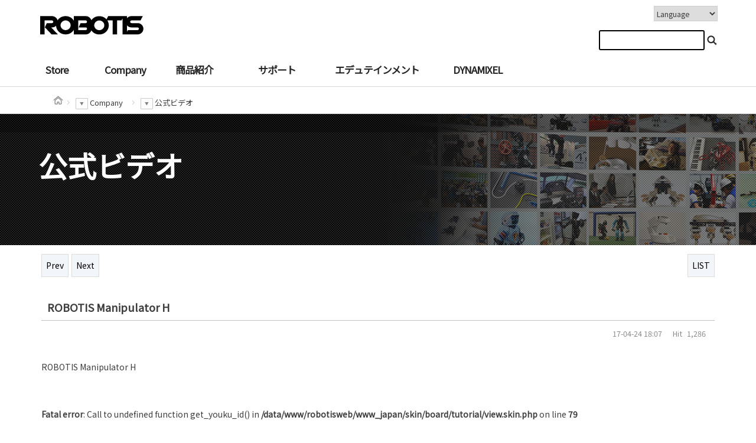

--- FILE ---
content_type: text/html; charset=utf-8
request_url: http://jp.robotis.com/model/board.php?bo_table=video_jp&wr_id=4
body_size: 23445
content:


 
 
<!DOCTYPE html PUBLIC "-//W3C//DTD HTML 4.01 Transitional//EN" "http://www.w3.org/TR/html4/loose.dtd"> 
<html lang="ko">
<head>
<meta charset="utf-8">

<meta name="Description" content="Creative provider ROBOTIS" />
<meta property="og:description" content="Creative provider ROBOTIS">
<meta property="og:locale" content="ko_KR" />
<meta property="og:type" content="website" />
<meta property="og:title" content="ROBOTIS" />
<meta property="article:tag" content="ROBOTIS" />
<meta property="og:site_name" content="ROBOTIS" />
<meta property="og:url" content="http://www.robotis.com" />
<meta property="og:image" content="http://www.robotis.com/img/common/org_img20171020.png" />
<meta property="article:section" content="ROBOTIS" />
<meta http-equiv="X-UA-Compatible" content="IE=edge,chrome=1">
<meta http-equiv="Content-Type" content="text/html;charset=UTF-8">
<meta name="viewport" content="width=device-width,initial-scale=1.0,minimum-scale=0,maximum-scale=10">
<meta name="HandheldFriendly" content="true">
<meta name="format-detection" content="telephone=no">

<link rel="shortcut icon" type="image/x-icon" href="//jp.robotis.com/img/common/favicon_16x16_ver1701.ico">



<title>ROBOTIS Manipulator H > Official Video | ROBOTIS</title>


<link rel="stylesheet" href="//jp.robotis.com/css/default_shop.css?ver=260118410101">
<link rel="stylesheet" href="//jp.robotis.com/css/common.css?ver=260118410101" >
<link rel="stylesheet" href="//jp.robotis.com/css/sub.css?ver=260118410101" >


<link rel="stylesheet" href="//jp.robotis.com/css/button.css?ver=260118410101">

<!--[if lte IE 8]>
<script src="//jp.robotis.com/js/html5.js"></script>
<![endif]-->

<!--[if lt IE 9]><script src="//jp.robotis.com/js/html5shiv.min.js"></script><![endif]-->
<!--[if lt IE 9]><script src="//jp.robotis.com/js/respond.min.js"></script><![endif]-->

<script>
// 자바스크립트에서 사용하는 전역변수 선언
var g5_url       = "http://jp.robotis.com";
var g5_bbs_url   = "http://jp.robotis.com/model";
var g5_is_member = "";
var g5_is_admin  = "";
var g5_is_mobile = "";
var g5_bo_table  = "video_jp";
var g5_sca       = "";
var g5_editor    = "smarteditor2.9";
var g5_cookie_domain = "";
</script>


<!-- JQUERY -->
<script src="//jp.robotis.com/js/jquery-1.12.2.min.js"></script>

<!-- Calander -->
<link rel="stylesheet" href="//code.jquery.com/ui/1.12.1/themes/base/jquery-ui.css">
<script src="https://code.jquery.com/ui/1.12.1/jquery-ui.js"></script>

<!-- Layer popup -->
<script src="//jp.robotis.com/js/pop_app.js?ver=260118410101" ></script>


<!-- bxslider -->
<link rel="stylesheet" href="//jp.robotis.com/css/bxslider/jquery.bxslider.css" >
<script type="text/javascript" src="//jp.robotis.com/js/library/jquery.easing.1.3.min.js"></script>
<script type="text/javascript" src="//jp.robotis.com/js/library/tweenmax/TweenMax.min.js"></script>
<script type="text/javascript" src="//jp.robotis.com/js/library/bxslider/jquery.bxslider.min.js"></script>
<link rel="stylesheet" href="https://maxcdn.bootstrapcdn.com/font-awesome/4.4.0/css/font-awesome.min.css">


<!-- slick -->
<link rel="stylesheet" type="text/css" href="//jp.robotis.com/css/slick/slick.css?ver=260118410101"/>
<link rel="stylesheet" type="text/css" href="//jp.robotis.com/css/slick/slick-theme_main_en.css?ver=260118410101"/>
<script type="text/javascript" src="//jp.robotis.com/js/library/slick/slick.min.js?ver=260118410101"></script> 


<!-- jcarousellite -->
<script type="text/javascript" src="//jp.robotis.com/js/jquery.jcarousellite.min.js"></script>


<script src="//jp.robotis.com/js/jquery.menu.js?ver=260118410101"></script>

<script src="//jp.robotis.com/js/wrest.js?ver=260118410101"></script>



<!-- 사용자정의 -->
<script type="text/javascript" src="//jp.robotis.com/js/common.js?ver=260118410101"></script>
<script type="text/javascript" src="//jp.robotis.com/js/main.js?ver=260118410101"></script> 


</head>


<body  >
 
  

<style>
	.gnb_mobile {padding-top: 54px;  border-bottom: 1px solid #d6d6d6; }
	.gnb_mobile .mobile_gn_list .gn_item  { float:left; padding: 10px 0; box-sizing:border-box;}
	.gnb_mobile .mobile_gn_list a {
			position: relative;
			font-family: "Microsoft Yahei", 'Sans-serif', 'Arial'; 
			font-weight: bold;
			font-size: 1.1em;
			color: #252525;
			box-sizing:border-box;
			padding: 0 12px;
		}
	.flag_box li { float: left; width: 48%; padding: 10px; box-sizing: border-box; }
	.flag_box img {  width:100%; border:1px solid #d6d6d6; box-sizing:border-box;}
	.flag_box img:hover { border:1px solid #cc00ff; box-sizing:border-box;}
</style>

<script>


	 $(document).ready(function(){
		$('.mobile_gn_list').slick({
			  dots: false,
			  infinite: false,
			  speed: 300,
			  centerMode: false,
			  variableWidth: true,
			  slidesToShow: 4,
			  slidesToScroll: 4,
			  arrows: false,
		});
    });

	function fsearchbox_submit(f)
	{
		if (f.stx.value.length < 2) {
			alert("검색어는 두글자 이상 입력하십시오.");
			f.stx.select();
			f.stx.focus();
			return false;
		}

		// 검색에 많은 부하가 걸리는 경우 이 주석을 제거하세요.
		var cnt = 0;
		for (var i=0; i<f.stx.value.length; i++) {
			if (f.stx.value.charAt(i) == ' ')
				cnt++;
		}

		if (cnt > 2) {
			alert("빠른 검색을 위하여 검색어에 공백은 2개만 입력할 수 있습니다.");
			f.stx.select();
			f.stx.focus();
			return false;
		}

		return true;
	}


</script>




<div id="popup_search" class="popup"> 
		<div  class="popup_content" >
			<div  class="popup_inner" >
			
				<div class="btn_close">
					<a  href="javascript: popup_close()" class="mybtn">Close</a>
				</div>

				<div  style="text-align:left;">
					<form name="fsearchbox" method="get" action="http://jp.robotis.com/model/search.php" onsubmit="return fsearchbox_submit(this);">
						<input type="hidden" name="sfl" value="wr_subject||wr_content">
						<input type="hidden" name="sop" value="and"> 
						<input type="text" name="stx" class="search_box_top"  maxlength="20">
						<input type="image"  src="//jp.robotis.com/img/common/icon_search.png" > 
					</form>
				</div>
			</div>
		</div>
	</div>
</div>

<div id="popup_country_select" class="popup"> 
		<div  class="popup_content" >
			<div  class="popup_inner" >

				<div class="btn_close" style="float: none; text-align: right; height: 30px;">
					<a  href="javascript: popup_close()">Close</a>
				</div>

				<div class="flag_box">
					<ul>
						<li>
							 
							<a href="http://www.robotis-shop-en.com/" ><img src="//jp.robotis.com/img/countryflag/all.png"><br/>INTERNATIONAL</a>
						 
						</li>
						<li>
							<a href="http://www.robotis.com/shop/" target="_blank"><img src="//jp.robotis.com/img/countryflag/kr.png"><br/>KOREA</a>
						</li>
						<li>
							<a href="http://robotis.us/"  target="_blank"><img src="//jp.robotis.com/img/countryflag/us.png"><br/>USA</a>
						</li>
						<li>
							<a href="http://www.robotis-shop-jp.com/"  target="_blank"><img src="//jp.robotis.com/img/countryflag/jp.png"><br/>JAPAN</a>
						</li>
					</ul>
				</div>

			</div>
		</div>
	</div>
</div>


<!-- NAV -->
<nav id="nav">
	<div class="gnb dis_mob">  

		<!-- 모바일 로고 -->
		<div class="logo_mobile "><a href="/" title="ROBOTIS">ROBOTIS</a></div>

		<!-- 모바일 검색버튼 -->
		<div class="search_mobile " style="position: absolute; top: 18px; right: 19%;" onclick="mobile_searchbox_open('popup_search', 'popup_bar', 53, 100)"  >
				<img src="//jp.robotis.com/img/common/icon_search.png" > 
		</div>
		
		<!-- 모바일 Hidden navi -->
		<div class="menu_mobile "><a href="#" class="MENU">MENU</a></div>
	</div>

	<div class="gnb dis_web ">

		<div class="gnb_body ">
			<div class="gnb_body_inner">

				<div class="gnb_body_inner_left ">
					<div class="logo_web" onclick="location.href='http://jp.robotis.com'" ></div>
				</div>  

				<ul class="gnb_body_inner_right ">
					
					<li class="btn_line">
						<select name="site_lang" onChange="gotourl(this.value, '')" style="font-size:0.9em;margin-top: -5px;">
							<option >Language</option>
   							<option Value="http://cn.robotis.com/">Chinese</option>
							<option Value="http://en.robotis.com/">English(Global)</option>
                  			<option Value="http://robotis.us/">English(U.S.A)</option>
                            <option Value="http://www.robotis.com" >Korean</option>
							<option Value="http://jp.robotis.com/">Japanese</option>
						</select>
					</li>
				</ul>  

				<div class="gn_bar_searchbox ">

					<fieldset >
						<legend>Search</legend>
						<form name="fsearchbox" method="get" action="http://jp.robotis.com/model/search.php" onsubmit="return fsearchbox_submit(this);" style="text-align: right;">
							<input type="hidden" name="sfl" value="wr_subject||wr_content">
							<input type="hidden" name="sop" value="and"> 
							<input type="text" name="stx" class="search_box_top"   style="border: 2px solid #000000;"  maxlength="20">
							<input type="image"  src="//jp.robotis.com/img/common/icon_search.png" >
						</form>
					</fieldset>

				</div>  


			</div>  
		</div>

		<div class="gn_bar  clearfix">

			<div class="gn_bar_inner">
					
				<div class="gn_bar_inner_left ">
					<div class="hidden_home"  onclick="location.href='http://jp.robotis.com'"><img src="//jp.robotis.com/img/common/ico_home.png"></div>
					<ul class="gn_list"> 
						<li style='width:100px;'  ><a href='https://e-shop.robotis.co.jp/ ' class='gn_link' target='_blank' >Store</a></li><li style='width:120px;'  ><a href='/model/page.php?co_id=introduce' class='gn_link' target='_self' >Company</a></li><li style='width:140px;'  ><a href='/model/page.php?co_id=prd_edu_all' class='gn_link' target='_self' >商品紹介</a></li><li style='width:130px;'  ><a href='/subindex/support.php' class='gn_link' target='_self' >サポート</a></li><li style='width:200px;'  ><a href='/subindex/edutainment.php' class='gn_link' target='_self' >エデュテインメント</a></li><li style='width:150px;'  ><a href='/subindex/dxl_en.php' class='gn_link' target='_self' >DYNAMIXEL</a></li>					</ul>

				</div>  

			</div>  

		</div>
		
	</div> 
</nav> 



<div class="gnb_mobile dis_mob clearfix">
	  <div class="mobile_gn_list">
			<div class='gn_item'><a href='https://e-shop.robotis.co.jp/ ' class='gn_link' target='_blank'>Store</a></div><div class='gn_item'><a href='/model/page.php?co_id=introduce' class='gn_link' target='_self'>Company</a></div><div class='gn_item'><a href='/model/page.php?co_id=prd_edu_all' class='gn_link' target='_self'>商品紹介</a></div><div class='gn_item'><a href='/subindex/support.php' class='gn_link' target='_self'>サポート</a></div><div class='gn_item'><a href='/subindex/edutainment.php' class='gn_link' target='_self'>エデュテインメント</a></div><div class='gn_item'><a href='/subindex/dxl_en.php' class='gn_link' target='_self'>DYNAMIXEL</a></div>	  </div>
</div>

<!-- //NAV -->
 

<!-- NAV-MOBILE -->
<div id="nav_mobile">
 
		<div  class="mobile_very_top" >		
			<a class="close" href="#" title="Close"><img src="//jp.robotis.com/img/common/btn_gnb_close.png"></a>
		</div>


		<ul class="gn_list depth_1"> 
			<li><a href='#' title=Store>Store</a><ul class='depth_2'><li><a href=""  target=""  ></a></li><li><a href=""  target=""  ></a></li><li><a href=""  target=""  ></a></li></ul></li><li><a href='#' title=Company>Company</a><ul class='depth_2'><li><a href="/model/page.php?co_id=introduce"  target="_self"  >About Us</a></li><li><a href="/model/page.php?co_id=bizarea"  target="_self"  >事業現況</a></li><li><a href="/model/page.php?co_id=history"  target="_self"  >沿革</a></li><li><a href="/model/board.php?bo_table=notice_jp"  target="_self"  >お知らせ</a></li><li><a href="/model/board.php?bo_table=video_jp"  target="_self"  >公式ビデオ</a></li><li><a href="/model/board.php?bo_table=media_jp"  target="_self"  >ニュース</a></li><li><a href=""  target=""  ></a></li><li><a href=""  target=""  ></a></li><li><a href=""  target=""  ></a></li></ul></li><li><a href='#' title=商品紹介>商品紹介</a><ul class='depth_2'><li><a href="/model/page.php?co_id=prd_edu_all"  target="_self"  >エデュテインメント</a></li><li><a href="/model/page.php?co_id=prd_platform_all"  target="_self"  >プラットフォーム</a></li><li><a href="/model/page.php?co_id=prd_solution_all"  target="_self"  >ソルーション</a></li><li><a href=""  target=""  ></a></li><li><a href=""  target=""  ></a></li><li><a href=""  target=""  ></a></li></ul></li><li><a href='#' title=サポート>サポート</a><ul class='depth_2'><li><a href="/model/board.php?bo_table=tutorial_vod_jp"  target="_self"  >チュートリアル</a></li><li><a href="/model/board.php?bo_table=robotis_faq_jp"  target="_self"  >FAQ</a></li><li><a href="http://emanual.robotis.com/"  target="_blank"   class='strong_display'   >E-マニュアル</a></li><li><a href="http://en.robotis.com/service/downloadcenter.php"  target="_blank"  >ダウンロード</a></li><li><a href="/model/page.php?co_id=repaircenter"  target="_self"  >修理センター</a></li><li><a href="http://en.robotis.com/service/forum.php"  target="_blank"  >フォーラム</a></li><li><a href="/service/schedule_list.php"  target="_self"  >イベントスケジュール</a></li><li><a href=""  target=""  ></a></li><li><a href=""  target=""  ></a></li><li><a href=""  target=""  ></a></li></ul></li><li><a href='#' title=エデュテインメント>エデュテインメント</a><ul class='depth_2'><li><a href="/model/page.php?co_id=productselection"  target="_self"  >商品選択</a></li><li><a href="/model/page.php?co_id=lessons"  target="_self"  >レッスン</a></li><li><a href="/model/page.php?co_id=codingsoftware"  target="_self"  >コーディング＆ソフトウェア</a></li><li><a href=""  target=""  ></a></li><li><a href=""  target=""  ></a></li><li><a href=""  target=""  ></a></li></ul></li><li><a href='#' title=DYNAMIXEL>DYNAMIXEL</a><ul class='depth_2'><li><a href="/model/page.php?co_id=actuator"  target="_self"  >アクチュエータ</a></li><li><a href="/model/page.php?co_id=controller"  target="_self"  >コントローラー</a></li><li><a href="/model/page.php?co_id=platform"  target="_self"  >プラットフォーム</a></li><li><a href="http://en.robotis.com/service/selection_guide.php"  target="_blank"  >選択ガイド</a></li><li><a href="http://en.robotis.com/service/compatibility_table.php?cate=dx"  target="_blank"  >互換性</a></li><li><a href="/model/board.php?bo_table=reference_jp"  target="_self"  >ショーケース</a></li><li><a href="/model/board.php?bo_table=poweruser_jp"  target="_self"  >パワーユーザー</a></li><li><a href=""  target=""  ></a></li><li><a href=""  target=""  ></a></li><li><a href=""  target=""  ></a></li></ul></li>		</ul>
 
 

		<ul  class="sign_box">	
							<li><a href="http://jp.robotis.com/model/login.php">Login</a></li>
					</ul>

		
		<ul class="gn_drop_sns"> 
			<li>
				<a href="https://www.facebook.com/robotis.company/" target="_blank"><img src="//jp.robotis.com/img/common/sns_icon_facebook.png"></a>
				<a href="https://github.com/robotis-git" target="_blank"><img src="//jp.robotis.com/img/common/sns_icon_github.png"></a>
				<a href="https://twitter.com/ROBOTIS" target="_blank"><img src="//jp.robotis.com/img/common/sns_icon_twitter.png"></a>
				<a href="https://www.youtube.com/user/ROBOTISCHANNEL/" target="_blank"><img src="//jp.robotis.com/img/common/sns_icon_youtube.png"></a>
			</li>
			<li>
				<select name="site_lang" onChange="gotourl(this.value, '')" >
					<option >Language</option>
					<option Value="http://www.robotis.com" >Korean</option>
					<option Value="http://en.robotis.com/">English(Global)</option>
                    <option Value="http://robotis.us/">English(U.S.A)</option>
					<option Value="http://jp.robotis.com/">Japanese</option>
					<option Value="http://cn.robotis.com/">Chinese</option>
				</select>
			</li>
		</ul> 
		
</div> 
<!-- //NAV-MOBILE -->

<!-- PC 2뎁스메뉴 -->
<ul id="nav_drop" class="gn_drop dis_web">
	<li class="gn_drop_menu" >
		<div class="container">
			<div class="menu_down" >
				<div  class='sub'  style='width:100px;' ><ul ><li><a href=""  target=""  ></a></li><li><a href=""  target=""  ></a></li><li><a href=""  target=""  ></a></li></ul></div><div  class='sub'  style='width:120px;' ><ul ><li><a href="/model/page.php?co_id=introduce"  target="_self"  >About Us</a></li><li><a href="/model/page.php?co_id=bizarea"  target="_self"  >事業現況</a></li><li><a href="/model/page.php?co_id=history"  target="_self"  >沿革</a></li><li><a href="/model/board.php?bo_table=notice_jp"  target="_self"  >お知らせ</a></li><li><a href="/model/board.php?bo_table=video_jp"  target="_self"  >公式ビデオ</a></li><li><a href="/model/board.php?bo_table=media_jp"  target="_self"  >ニュース</a></li><li><a href=""  target=""  ></a></li><li><a href=""  target=""  ></a></li><li><a href=""  target=""  ></a></li></ul></div><div  class='sub'  style='width:140px;' ><ul ><li><a href="/model/page.php?co_id=prd_edu_all"  target="_self"  >エデュテインメント</a></li><li><a href="/model/page.php?co_id=prd_platform_all"  target="_self"  >プラットフォーム</a></li><li><a href="/model/page.php?co_id=prd_solution_all"  target="_self"  >ソルーション</a></li><li><a href=""  target=""  ></a></li><li><a href=""  target=""  ></a></li><li><a href=""  target=""  ></a></li></ul></div><div  class='sub'  style='width:130px;' ><ul ><li><a href="/model/board.php?bo_table=tutorial_vod_jp"  target="_self"  >チュートリアル</a></li><li><a href="/model/board.php?bo_table=robotis_faq_jp"  target="_self"  >FAQ</a></li><li><a href="http://emanual.robotis.com/"  target="_blank"   class='strong_display'   >E-マニュアル</a></li><li><a href="http://en.robotis.com/service/downloadcenter.php"  target="_blank"  >ダウンロード</a></li><li><a href="/model/page.php?co_id=repaircenter"  target="_self"  >修理センター</a></li><li><a href="http://en.robotis.com/service/forum.php"  target="_blank"  >フォーラム</a></li><li><a href="/service/schedule_list.php"  target="_self"  >イベントスケジュール</a></li><li><a href=""  target=""  ></a></li><li><a href=""  target=""  ></a></li><li><a href=""  target=""  ></a></li></ul></div><div  class='sub'  style='width:200px;' ><ul ><li><a href="/model/page.php?co_id=productselection"  target="_self"  >商品選択</a></li><li><a href="/model/page.php?co_id=lessons"  target="_self"  >レッスン</a></li><li><a href="/model/page.php?co_id=codingsoftware"  target="_self"  >コーディング＆ソフトウェア</a></li><li><a href=""  target=""  ></a></li><li><a href=""  target=""  ></a></li><li><a href=""  target=""  ></a></li></ul></div><div  class='sub'  style='width:150px;' ><ul ><li><a href="/model/page.php?co_id=actuator"  target="_self"  >アクチュエータ</a></li><li><a href="/model/page.php?co_id=controller"  target="_self"  >コントローラー</a></li><li><a href="/model/page.php?co_id=platform"  target="_self"  >プラットフォーム</a></li><li><a href="http://en.robotis.com/service/selection_guide.php"  target="_blank"  >選択ガイド</a></li><li><a href="http://en.robotis.com/service/compatibility_table.php?cate=dx"  target="_blank"  >互換性</a></li><li><a href="/model/board.php?bo_table=reference_jp"  target="_self"  >ショーケース</a></li><li><a href="/model/board.php?bo_table=poweruser_jp"  target="_self"  >パワーユーザー</a></li><li><a href=""  target=""  ></a></li><li><a href=""  target=""  ></a></li><li><a href=""  target=""  ></a></li></ul></div>			</div>
		</div>
	</li>
</ul>
<!-- 2뎁스메뉴 끝 -->


<!-- 콘텐츠 시작 { -->

<div id="wrap">

	<div id="smoke" class="smoke" onclick=" popup_close()">...</div>
	
    <div id="container">



<div class="body_wrap board">
	
		<section style="text-align:center; ">	
	<div class="now_where_wrap">	
		<div id="now_where" >
			<a href="http://jp.robotis.com" class="home"> 홈&nbsp;</a>
				 <div class="drop_box">
					 <img src="//jp.robotis.com/img/common/btn_pull_down.png"> Company 
					<div class="sub_list_wrap" style="display:none;">
						<ul><li><a href="/model/page.php?co_id=introduce">Company</a></li><li><a href="/model/page.php?co_id=prd_edu_all">商品紹介</a></li><li><a href="/subindex/support.php">サポート</a></li><li><a href="/subindex/edutainment.php">エデュテインメント</a></li><li><a href="/subindex/dxl_en.php">DYNAMIXEL</a></li>
						</ul>
					</div>
				</div>
				<div class="drop_box">
				 <img src="//jp.robotis.com/img/common/btn_pull_down.png"> 公式ビデオ 
					<div class="sub_list_wrap" style="display:none;">
						<ul><li><a href="/model/page.php?co_id=introduce">About Us</a></li><li><a href="/model/page.php?co_id=bizarea">事業現況</a></li><li><a href="/model/page.php?co_id=history">沿革</a></li><li><a href="/model/board.php?bo_table=notice_jp">お知らせ</a></li><li><a href="/model/board.php?bo_table=video_jp">公式ビデオ</a></li><li><a href="/model/board.php?bo_table=media_jp">ニュース</a></li>
						</ul>
					</div>
				</div>
		</div>
	</div>
	</section>

	<!-- 제목영역 -->
	<section class="sub_1_col clearfix">	
		<div class="download_sub_top" style="background:url(../img/sub/pr_bg_sub_20171014.png) no-repeat 0 0; ">
	<!--	<div class="download_sub_top" style="background:url(../img/sub/kidslab_bg_sub.png) no-repeat 0 0; "> -->
			<div class="inner">
				<p class="title2">公式ビデオ</p>
				<p class="title1"></p>
			</div>
		</div>
	</section> 
	<!-- //제목영역 -->
 
	<div class="sub_inner ">
		
 
 
<!-- 게시물 읽기 시작 { -->
<article id="bo_v" >


    <!-- 게시물 상단 버튼 시작 { -->
    <div id="bo_v_top">

        
                <ul class="bo_v_nb">
            <li><a href="./board.php?bo_table=video_jp&amp;wr_id=5" class="btn_b01">Prev</a></li>            <li><a href="./board.php?bo_table=video_jp&amp;wr_id=3" class="btn_b01">Next</a></li>        </ul>
        
                <ul class="bo_v_com"> 
			<li><a href="./board.php?bo_table=video_jp&amp;page=" class="btn_b01">LIST</a></li>
        </ul>
        
        
		
    </div>
    <!-- } 게시물 상단 버튼 끝 -->


    <header>
        <h1 id="bo_v_title">
            ROBOTIS Manipulator H        </h1>
    </header>

    <section id="bo_v_info">
        <h2>페이지 정보</h2>
        <strong>17-04-24 18:07</strong>
        Hit <strong>1,286</strong>
          </section>

    

    <section id="bo_v_atc">

        <!-- 본문 내용 시작 { -->
        <div id="bo_v_con">ROBOTIS Manipulator H</div>
        <div id="bo_v_con">
		
			<style>
				.youku_embeded {width:100%;height:500px} 
				@media screen and (max-width:640px) {
					.youku_embeded {height:200px} 
				}
			</style>
			
			<br />
<b>Fatal error</b>:  Call to undefined function  get_youku_id() in <b>/data/www/robotisweb/www_japan/skin/board/tutorial/view.skin.php</b> on line <b>79</b><br />


--- FILE ---
content_type: text/css
request_url: http://jp.robotis.com/css/common.css?ver=260118410101
body_size: 40098
content:
@CHARSET "UTF-8";

@import url('https://fonts.googleapis.com/css?family=Noto+Sans+JP');
@import url(//fonts.googleapis.com/earlyaccess/notosanskr.css);


html { margin: 0; padding: 0; -webkit-text-size-adjust: none; }
body { font-weight: 300; font-size: 14px; line-height: 1.2; font-family:'Noto Sans JP', sans-serif, 'Arial'; color: #3d3d3d; -webkit-text-size-adjust: none; }
html, body, div, dl, dt, dd, ul, ol, li, h1, h2, h3, h4, h5, h6, form, fieldset, legend, input, textarea, radio, select,  button { margin: 0; padding: 0; }
h1, h2, h3, h4, h5, h6 { font-weight: normal; font-size: 100%; }
ul, ol, li { list-style: none }
fieldset, img { border: 0; vertical-align: middle; }
address, em { font-style: normal }
table { width: 100%; /*border-collapse: collapse;*/ }
button { border: 0 }
hr { display: none }
a { color: #3d3d3d; text-decoration: none; }
a:hover { text-decoration: none }
caption, legend { overflow: hidden; width: 0; height: 0; font-size: 0; line-height: 0; }
input, textarea, select { vertical-align: middle; color: #3d3d3d; font-family: 'Noto Sans JP', sans-serif, 'Arial'; }
button, label, input[type=image] { cursor: pointer }
input[type=text], input[type=tel], input[type=password] {     border-radius: 3px;    font-family: Arial,sans-serif;    font-size: 13px;    border: 1px solid #d0d0d0;   border-top: 1px solid #bbb;   -webkit-box-shadow: 0 1px 0 rgba(255,255,255,0.5), 0 1px 0 rgba(0,0,0,0.07) inset;   -moz-box-shadow: 0 1px 0 rgba(255,255,255,0.5),0 1px 0 rgba(0,0,0,0.07) inset;   box-shadow: 0 1px 0 rgba(255,255,255,0.5), 0 1px 0 rgba(0,0,0,0.07) inset;  outline: 0;  outline-width: 0;padding: 0 5px;  }
select, textarea { box-sizing: border-box; border: 1px solid #cdcdcd; }
select { height:26px }
pre { margin: 0; white-space: pre-wrap; white-space: -moz-pre-wrap; white-space: -pre-wrap; white-space: -o-pre-wrap; word-wrap: break-all; }
strong { font-weight: 700 }
article, aside, details, figcaption, figure, footer, header, hgroup, main, nav, section, summary { display: block }


.no1_color { color:#6e6ede; }

.cke_sc { display: none; }

/* clearfix */
.clearfix:before,
.clearfix:after { content:""; display:table;}
.clearfix:after { clear:both;}
.clearfix { zoom:1;}


/* dis_web dis_mob */
.dis_web { }
.dis_mob { display:none;}


/* sound_only */
.sound_only {display:inline-block !important;position:absolute;top:0;left:0;margin:0 !important;padding:0 !important;font-size:0;line-height:0;border:0 !important;overflow:hidden !important}

/* 팝업영역 */
.smoke { display:none; position:fixed; top:-30px; left:-30px; opacity:0.3; background-color:black; z-index:999; }
.popup { display:none; position:fixed; top:0px;  background-color:#ffffff;   border-radius:6px; border:1px solid #4f4f4f;  z-index:1000}
.popup .popup_bar { width:100%; background-color:#c9d7e5; position:relative; top:0; border-radius:6px 6px 0 0; text-align:center; height:24px; cursor:move;  padding-top:10px; }
.popup .btn_close { float:right; cursor:pointer; padding-right:6px; }
.popup .popup_content { padding:10px; position:fixed; width:100%; text-align:center; }
.popup .div_tit { font-weight:bold; padding:5px; }
.popup .div_btn_line  {padding:5px; text-align: right; ;margin-top: 20px;} 
.popup .popup_content .amt { border:0; color:#f6931f; font-weight:bold; }
.popup .popup_content .monitor { margin-bottom:20px;  text-align: left; font-weight:bold; }

.popup .slider_is {margin-bottom:30px; width: 80%; margin: 0 auto;}
.popup .range_is {text-align:center;min-height:100px; min-height: 140px;}

.popup .radio_is {text-align:left; min-height:50px;}
.popup .radio_is li { float:left; padding-bottom:5px; width: 100%;}

.popup_content .content_title {font-weight:bold; padding:5px; }
.popup_inner { width:95%; margin:0 auto; background-color: #ffffff;  padding: 10px;box-sizing: border-box;} 


/* 팝업 기본 */
.pop_body {padding:10px; font-size:0.9em; }
.pop_body textarea {padding:5px; width:100%; height: 80px;} 
.pop_body .tit { font-family:'Arial'; font-weight:bold;  padding:10px 0 ;}   

/* dl 기본 */
.basic_dl dt {width:20%; float:left;padding: 10px; box-sizing: border-box; text-align:right; font-weight:bold;  }
.basic_dl dd {width:80%; float:left;padding: 5px; box-sizing: border-box; }


#category_visual { height:299px; margin-bottom:20px;  } 

.red_badge { position: absolute;width:15px; height:15px; background-color:#ff0000; color:#ffffff; border-radius:50%;  margin:0 auto; font-weight:bold; text-align:center;margin-top: -40px; padding: 5px; }

/*  GNB - LOGO 영역*/
#nav { position:fixed; top:0px; left:0px; width: 100%; z-index: 998; -webkit-transition: all 500ms ease; -moz-transition: all 500ms ease; -o-transition: all 500ms ease; transition: all 500ms ease; }

#nav .gnb { position: relative; width:100%; font-family: 'Noto Sans JP', sans-serif, 'Arial';    background-color:#ffffff;   }

#nav .gnb .gnb_top {  width:100%;  height:30px; background-color:#333333; text-align:center; }
#nav .gnb .gnb_top .gnb_top_inner { max-width:1150px; width:100%; margin:0 auto; background-color:#0000ff; font-size:0.9em;}
#nav .gnb .gnb_top .gnb_top_inner .gnb_top_inner_left {  float: left;  width:59%;  }
#nav .gnb .gnb_top .gnb_top_inner .gnb_top_inner_left li { float:left;  height:30px; line-height:2.5em; cursor:pointer; color: #ffffff; padding:0 10px;}
#nav .gnb .gnb_top .gnb_top_inner .gnb_top_inner_left .on { background:#fff; color:#000000;}
#nav .gnb .gnb_top .gnb_top_inner .gnb_top_inner_left .onfix { background:#fff; color:#000000;}

#nav .gnb .gnb_top .gnb_top_inner .gnb_top_inner_right {  float: right;  width:38%;  }
#nav .gnb .gnb_top .gnb_top_inner .gnb_top_inner_right select { margin-left:50px;  height:22px; padding:0; }
#nav .gnb .gnb_top .gnb_top_inner .gnb_top_inner_right li { float:right; line-height:2.5em; padding:0 10px; }
#nav .gnb .gnb_top .gnb_top_inner .gnb_top_inner_right li a { color: #ffffff;  }
#nav .gnb .gnb_top .gnb_top_inner .gnb_top_inner_right li img  { width:28px; }
  

#nav .gnb .gnb_body { width:100%;  height:90px; background-color:#fff; text-align:center; }
#nav .gnb .gnb_body .gnb_body_inner {  max-width:1150px; width:100%; margin:0 auto;   }
#nav .gnb .gnb_body .gnb_body_inner .gnb_body_inner_left  { float: left;  width:40%;  }
#nav .gnb .gnb_body .gnb_body_inner .gnb_body_inner_left .logo_web {width: 210px; height:75px; text-indent: -9999px; background: url(../img/common/logo2_1.png) no-repeat 0 center ; cursor:pointer; }
#nav .gnb .gnb_body .gnb_body_inner .gnb_body_inner_left .logo_web_chain {width: 210px; height:75px; text-indent: -9999px; background: url(../img/common/kidslab_logo.gif) no-repeat 0 center ; cursor:pointer; }

#nav .gnb .gnb_body .gnb_body_inner .gnb_body_inner_right { float: right;  width:56%; padding:10px 0 0 0;   }
#nav .gnb .gnb_body .gnb_body_inner .gnb_body_inner_right li { float:right; padding:2px;  }
#nav .gnb .gnb_body .gnb_body_inner .gnb_body_inner_right li a { color: #000000;   font-family:'Noto Sans JP', sans-serif, 'Arial';  font-size:0.9em;  padding:0 10px;  }
#nav .gnb .gnb_body .gnb_body_inner .gnb_body_inner_right li a:hover  { color:#ff0000;}
#nav .gnb .gnb_body .gnb_body_inner .gnb_body_inner_right .btn_line { padding:5px 0px; }
#nav .gnb .gnb_body .gnb_body_inner .gn_bar_searchbox { float: right; width: 56%;  padding: 10px 0 0 0;   text-align: right;}



/*  GNB - MENU BAR 영역*/
#nav .gnb .gn_bar {  width:100%; text-align:center;   border-bottom: 1px solid #d6d6d6;  padding:0;}
#nav .gnb .gn_bar .gn_bar_inner {  max-width:1150px; width: 100%; margin: 0 auto;}
#nav .gnb .gn_bar .gn_bar_inner .gn_bar_inner_left .hidden_home {width: 80px;padding: 15px;box-sizing: border-box;float: left;display: none; }
  
#nav .gnb .gn_bar .gn_bar_inner .gn_list { position: relative;width:1150px; margin:0 auto; }
#nav .gnb .gn_bar .gn_bar_inner .gn_list>li { float: left ;  text-align:left; padding:18px 0;}
#nav .gnb .gn_bar .gn_bar_inner .gn_list>li>a {  position: relative;   font-family: 'Noto Sans JP', sans-serif, 'Arial'; font-weight:bold;  font-size: 1.2em; color: #252525; padding: 15px 18px 15px 12px; letter-spacing:-1px; }
#nav .gnb .gn_bar .gn_bar_inner .gn_list>li:HOVER>a { color: #FF0000 }
#nav .gnb .gn_bar .gn_bar_inner .gn_list>li.active>a { color: #FF0000 }

		


/*  nav.fixed */ 
#nav.fixed .gnb .gnb_top { display:none; }
#nav.fixed .gnb .gnb_body { display:none; }
/* #nav.fixed .gnb .gnb_body .gnb_body_inner .gnb_body_inner_left .logo_web {width: 210px; height:50px; text-indent: -9999px; background: url(../img/common/logo_s.png) no-repeat 0 center ; cursor:pointer; }*/
/* #nav.fixed .gnb .gnb_body .gnb_body_inner .gnb_body_inner_left .logo_web_chain {width: 210px; height:50px; text-indent: -9999px; background: url(../img/common/kidslab_logo_s.gif) no-repeat 0 center ; cursor:pointer; }*/
/* #nav.fixed .gnb .gnb_body .gnb_body_inner .gnb_body_inner_right {  padding:15px 0 0 0;  }*/
#nav.fixed .gnb { height:53px; margin: 0 auto; border-bottom:1px #e3e3e3 solid;  -webkit-transition: all 500ms ease; -moz-transition: all 500ms ease; -o-transition: all 500ms ease; transition: all 500ms ease; }
#nav.fixed .gnb .gn_bar {padding-top:0px; width:100%; text-align:center; background-color:#ffffff;  }
#nav.fixed .gnb .gn_bar .gn_list { position: relative; top: 0px;  width:1150px; margin:0 auto; }
#nav.fixed .gnb .gn_bar .gn_list>li>a { height: 50px; }
#nav.fixed .gnb .gn_bar .gn_list>li>a:BEFORE { top: 22px }

#nav.fixed .gnb .gn_bar .gn_bar_inner .gn_bar_inner_left .hidden_home {display: block;cursor:pointer;}




/*  mobile */
#nav .logo_mobile {  position: absolute; top: 12px; left: 2%; width: 168px; height: 50px; font-size: 0px; text-indent: -999px; background: url(../img/common/logo_s2.png) no-repeat; }
#nav .logo_mobile a { display: block; width: 100%; height: 100%; }
#nav .menu_mobile { position: absolute; top: 12px; right: 2%; width: 62px; height: 32px; font-size: 0px; text-indent: -9999px; background: url(../img/common/btn_menu_m.png) no-repeat center center; }
#nav .menu_mobile a { display: block; width: 100%; height: 100%; }
 

#nav_drop.fixed .gn_drop_menu.active { top: -10px;padding-left: 160px; }

/*  nav.fixed menu_mobile */
#nav.fixed .menu_mobile { top: 12px }



/*  GNB - MENU BAR 2DEPTH DROP AREA */

#nav .gnb_w_100 { width:100px; } 
#nav .gnb_w_110 { width:110px; } 
#nav .gnb_w_120 { width:120px; } 
#nav .gnb_w_130 { width:130px; } 
#nav .gnb_w_140 { width:140px; } 
#nav .gnb_w_150 { width:150px; } 
#nav .gnb_w_160 { width:160px; } 
#nav .gnb_w_170 { width:170px; } 
#nav .gnb_w_180 { width:180px; } 
#nav .gnb_w_190 { width:190px; } 
#nav .gnb_w_200 { width:200px; } 


 .gn_drop .gn_drop_menu { 
				position: fixed;  
				margin: 0 auto;
				top: -300px; 
				z-index: 99;  
				box-sizing: border-box; 
				height: 320px; 
				-webkit-transition: top .5s ease; 
				transition: top .5s ease; 
				width: 100%; 
				border-bottom:1px #e3e3e3 solid;
	
	}
.gn_drop .gn_drop_menu.active { top: 83px; }
.gn_drop .gn_drop_menu  { background-color: #fff; }
.gn_drop .gn_drop_menu .menu_down { height:210px; width:1150px; margin:0 auto;}

.no-csstransitions .main-nav-inverse-drop .gn_drop_menu { display: none; opacity: 1; top: 0; }

.gn_drop .gn_drop_menu .container { width:100%; text-align:center;font-size:0.9em;}
.gn_drop .gn_drop_menu .container .menu_down { width:1150px; margin:0 auto; }
.gn_drop .gn_drop_menu .container .menu_down .sub { 
				float:left; 
				height:100%; 
				box-sizing:border-box; 
				padding:80px 0 20px 10px; 
				color:#3dbfbd;  
				font-weight:400;
				
				}
.gn_drop .gn_drop_menu .container .menu_down .sub ul li { margin-bottom:10px; text-align:left; }
.gn_drop .gn_drop_menu .container .menu_down .sub ul li a {  padding:7px 0; letter-spacing:-1.5px; }
.gn_drop .gn_drop_menu .container .menu_down .sub ul li a:hover { color: #eb6e1f; text-decoration:underline; }
.gn_drop .gn_drop_menu .container .menu_down .thumb {  float:left; width:558px; height:100%; box-sizing:border-box; padding:30px 0 0 30px; color:#3dbfbd; font-style:italic; font-size:2em; font-weight:900; float:left; }

.gn_drop .gn_drop_menu .container .menu_down .strong_display { color:#0000ff; font-weight:bold;}



/*  nav_mobile */ 
#nav_mobile { display: none; position: fixed; top: 0px; left: 0px; width: 90%; height: auto; padding: 60px 5% 0 5%; overflow-x: hidden; overflow-y: auto; z-index: 9999; }

#nav_mobile .mobile_very_top { position: absolute; top: 0px; left:0px;  color: #fff; width:100%;  height:50px; background-color:#000000; }
#nav_mobile .mobile_very_top a{  color: #fff;   }
#nav_mobile .mobile_very_top .close{ position: absolute;  right:5%; margin-top:4px; }

#nav_mobile .open .gn_list { margin: 0 }

#nav_mobile .gn_list { margin: -15px 0 0 0; -webkit-transition: margin 500ms ease; -moz-transition: margin 500ms ease; -o-transition: margin 500ms ease; transition: margin 500ms ease; }
#nav_mobile .gn_list>li { border-bottom: 1px solid #666 }
#nav_mobile .gn_list>li>a { display: block; width: 100%; height: 50px; line-height: 50px; font-size: 1.2em; color: #fff; }
#nav_mobile .gn_list>li>.depth_2 { display: none; padding: 0 5% 10px 5%; }
#nav_mobile .gn_list>li>.depth_2 a { display: block; height: 30px; line-height: 30px; font-size: 1.2em; color: #fff; }

#nav_mobile .sign_box { margin-top:10px; padding:5px; margin-bottom:10px; height:22px; border: 1px solid #434343; text-align:center;}
#nav_mobile .sign_box>li { float:left; border-right: 1px solid #434343; padding:0 10px; margin:0 auto; }
#nav_mobile .sign_box>li:last-child{  border-right: 0px  }
#nav_mobile .sign_box a { font-size: 1.2em; color: #fff;  display: block; padding:0px 5px;}

#nav_mobile .gn_drop_sns { width:100%}
#nav_mobile .gn_drop_sns li {float:left; margin:0; padding:5px; box-sizing:border-box; }
#nav_mobile .gn_drop_sns li:first-child{width:60%;}
#nav_mobile .gn_drop_sns li:last-child{width:40%; text-align:right;}



/* 모달 팝업 : 모바일 nav에 꼭 필요함*/
.modal_back { 
	display: none; position: fixed; 
	top: 0; right: 0; width: 100%; height: 100%; 
	z-index: 9998; 
	background-color: #000; 
	-ms-filter: "progid:DXImageTransform.Microsoft.Alpha(Opacity=85)"; 
	filter: alpha(opacity=85); 
	-moz-opacity: 0.85; 
	-khtml-opacity: 0.85; 
	opacity: 0.85; 
}



/* wrap */ 
#wrap  {  width:100%; text-align:center; overflow-x:hidden; }
/*#wrap {z-index:5;margin:0px auto;width:1150px;zoom:1}*/
#wrap:after {display:block;visibility:hidden;clear:both;content:""}
#wrapper_title { font-size:2.5em;font-weight:bold; font-family:'Noto Sans JP', sans-serif, 'Arial'; color: #3c3c3c; padding:60px 0;  text-align:center; }
#wrapper_table_title {margin-top:30px;margin-bottom:10px;font-size:1.4em;font-weight:bold}



/* footer */

#footer_head { background: #ffffff; color: #000000; overflow: hidden; border-top: 1px solid #e8e8e8;  font-size:0.9em; }
#footer_head .footer_wrap { position: relative; width: 1150px; margin: 0px auto; overflow: hidden; padding: 5px 0 0 0;}
#footer_head .footer_left  { float: left ; width:63%;  padding: 5px 0 7px 0;} 
#footer_head .footer_right { float: left  ; width:35%; text-align:right; }
#footer_head li { float:left;  border-right: 1px solid #ececec; margin-right:20px; padding-right:20px; }
#footer_head li:last-child { border-right:0;}
#footer_head select {  border: 0px ;}
#footer_head .sns_btns {font-size:1.1em; width: 20%;  }


#footer { background: #333; color: #fff; overflow: hidden;   font-size:0.9em; }
#footer .footer_wrap { position: relative; width: 1150px; margin: 38px auto 40px auto; overflow: hidden; }


#footer .footer_right { float: left ; width:30%; }
#footer .footer_right .footer_logo { display: block; width: 159px; height: 30px; margin: 0 0 20px 0; font-size: 0px; text-indent: -9999px; background: url(../img/common/logo_footer.png) no-repeat left; }
#footer .footer_right .info { margin: 0 0 18px 0; overflow: hidden; }
#footer .footer_right .info li { l font-weight: 300; color: #9b9b9b; }
#footer .footer_right .policy { margin: 0 0 11px 0; overflow: hidden; }
#footer .footer_right .policy li { position: relative; float: left; padding: 0 15px; float: left; }
#footer .footer_right .policy li:FIRST-CHILD { padding: 0 15px 0 0 }
#footer .footer_right .policy li:BEFORE { content: ""; position: absolute; top: 6px; left: 0px; width: 1px; height: 11px; border-left: 1px solid #9b9b9b; }
#footer .footer_right .policy li:FIRST-CHILD:BEFORE { display: none }
#footer .footer_right .policy li a { line-height: 24px;  font-weight: 300; color: #9b9b9b; } 
#footer .footer_right .copylight { line-height: 24px;  font-weight: 500; color: #bebebe; }
#footer .footer_right .copylight span { font-weight: 700 } 
#footer .footer_nav { float: right  ; width:64%; }
#footer .footer_nav .depth_1 {   }
#footer .footer_nav .depth_1>p { margin: 5px 0 15px 0; padding: 0 0 15px 0; line-height: 17px; font-weight: 300; color: #ffffff; border-bottom: 1px solid #434343; }
#footer .footer_nav .depth_1>li { float: left; width: 120px; }

#footer .footer_nav .w120 { width: 120px; }
#footer .footer_nav .w130 { width: 130px; }
#footer .footer_nav .w140 { width: 140px; }

#footer .footer_nav .depth_1>li>p { margin: 5px 0 ; padding: 0 0 10px 0; line-height: 17px; font-weight: 300; color: #ffffff; border-bottom: 1px solid #434343; }
#footer .footer_nav .depth_2 a { line-height: 22px; font-weight: 300; color: #9b9b9b; letter-spacing:-1px;}


#footer .footer_nav .depth_1 .pc_menu01 {width: 110px; }
#footer .footer_nav .depth_1 .pc_menu02 {width: 140px; }
#footer .footer_nav .depth_1 .pc_menu03 {width: 120px; }
#footer .footer_nav .depth_1 .pc_menu04 {width: 130px; }
#footer .footer_nav .depth_1 .pc_menu05 {width: 80px; }


/* now_where */ 
/*#wrap .where_wrap {}
#wrap .now_where { float:left; width: 100%;  margin: 0 auto;overflow: hidden; }
#wrap .now_where ol { width: 1150px; height: 18px; margin: 0 auto; padding: 12px; overflow: hidden; }
#wrap .now_where ol li { float: left; padding: 0 14px; background: url(../img/common/ico_arrow_right.png) no-repeat left center; }
#wrap .now_where ol li:FIRST-CHILD { padding: 0 14px 0 0; background: none; }
#wrap .now_where ol li a { line-height: 18px;  font-weight: 500; color: #878787; }
#wrap .now_where ol li.home a { display: block; width: 19px; height: 18px; font-size: 0; text-indent: -9999px; background: url(../img/common/ico_home.png) no-repeat center 1px; }
#wrap .now_where ol li.current a { color: #2e2e2e }
*/

/* now_where navi */
.now_where_wrap { border-bottom:1px solid #d6d6d6;} 

#now_where {width:100%; max-width:1115px; padding-top:13px; height:32px;  ;font-size:13px; float:none; display:block; margin:0 auto; }
/*#now_where a.home {  height:16px; display:block; float:left;  vertical-align:0; }*/
#now_where a.home { text-indent:-10000px; width:30px; height:20px; display:block; float:left; background: url('../img/common/ico_home.png') no-repeat center 2px;  vertical-align:0; }
#now_where .drop_box {display:block; float:left; padding:2px 15px;  background: url('../img/common/ico_arrow_right.png') no-repeat 0 center; position:relative; text-align:left;   }
#now_where .drop_box a.select_box { text-align:left; color:#333333;  line-height:16px; vertical-align:0;  width:100%;  }
#now_where .drop_box .sub_list_wrap {position:absolute; top:17px; left:15px; border:1px solid #c4cace; padding:7px ; background-color:#fff; z-index:100;  text-align:left; 
    -webkit-box-shadow:1px 1px 1px #e0e0e0;  /* Safari and Chrome */
    -moz-box-shadow:1px 1px 1px #e0e0e0;  /* Firefox */
    box-shadow:1px 1px 1px #e0e0e`0;  /* CSS3 */
    filter: progid:DXImageTransform.Microsoft.Shadow(color=#e0e0e0, Direction=135, Strength=5);  }
#now_where .drop_box .sub_list_wrap li {color:#333; line-height:2em;  padding:0 13px 0 3px;}
#now_where .drop_box .sub_list_wrap li:hover {color:#1b1b1b; background-color:#d6d6d6;}
#now_where .drop_box .sub_list_wrap li a {white-space:nowrap;}
#now_where .drop_box .sub_list_wrap li a:hover {color:#1b1b1b; ;}




/* 탭 */
.tab { margin-top: 20px; width:100%; margin-bottom:20px; background: url(../img/common/tab_bg.png) repeat-x bottom;  }
.tab a { 
	display:block; float:left;  margin-left: 2px; margin-right: 2px; padding:10px 20px; 	
	background-color: #ebe6df;	border-top:1px #b99764 solid; border-right:1px #b99764 solid; border-left:1px #b99764 solid;	
	 color:#a2a2a2; font-weight:500; text-align:center; 
}
.tab a:first-child { margin-left:15px;}
.tab a:hover, 
.tab .on { 
	padding:10px 20px ; 
	background-color: #fff;	border-top:1px #b99764 solid; border-right:1px #b99764 solid; border-left:1px #b99764 solid !important;  border-bottom:1px #fff solid;  
	 color:#000; font-weight:900; 	 }

.tab_selectbox { padding: 10px;  }


@media screen and (max-width:680px){
	.tab a {   padding:5px 10px; 	}
	.tab a:hover, .tab .on {   padding:5px 10px; 	}
}

/* 키즈랩 게시판 탭 */
.kidslab_tab { margin-top: -37px; width:100%; margin-bottom:20px; /*background: url(../img/common/tab_bg.png) repeat-x bottom; */ }
.kidslab_tab a { 
	display:block; float:left;  margin-left: 2px; margin-right: 2px; padding:10px 20px; 	
	background-color: #ebe6df;	border-top:1px #b99764 solid; border-right:1px #b99764 solid; border-left:1px #b99764 solid;	
	 color:#a2a2a2; font-weight:500; text-align:center; 
}
.kidslab_tab a:first-child { margin-left:15px;}
.kidslab_tab a:hover, 
.kidslab_tab .on { 
	padding:10px 20px ; 
	background-color: #fff;	border-top:1px #b99764 solid; border-right:1px #b99764 solid; border-left:1px #b99764 solid !important;  border-bottom:1px #fff solid;  
	 color:#000; font-weight:900; 	 }




/* 페이징 */
.pageing { text-align:center; margin-top:50px;}
.pageing a { display:inline-block;  text-align:center;  padding:10px; border:1px #CCCCCC solid;  margin:0;}
.pageing a:first-child { #CCCCCC solid;}
.pageing a:hover {border:1px #333 solid;}
.pageing a:first-child:hover {border:1px #333 solid; }
.pageing .on {border:1px #333 solid; }

 
/* 제품소개 */
.product { width:100%; }
.product_list { width:100%; }
.product_list li { width:23%;  float:left; margin:1%; }
.product_list li .m_list { width:100%; position:relative;}
.product_list li .m_list .thumbs { width:100%; border:1px #CCCCCC solid; box-sizing:border-box;}
.product_list li .m_list .thumbs img { width:100%; max-widght:360px; max-height:360px; margin:1px 0;}
.product_list li .m_list .thumbs .m_cover { width:100%; height:100%; position:absolute; }
.product_list li .m_list .thumbs .m_cover:hover { background-image:url(../img/news/m_cover.png); background-position:center; background-repeat:no-repeat; }
.product_list li .m_list .title { font-size:1.4em; margin:10px 0 0 0px; color:#000; height:40px;}
.product_list li .m_list .cate {  margin:5px 0 0 0px; color:#999;}


/* 상품 상세보기 - 개요 */
.product .view_top {width:80%; margin:0 auto; border-bottom:1px solid #e9e9e9; }
.product .view_body  {width:80%; margin:0 auto; margin-top:50px; text-align:center; }

.product .view_top { }
.product .view_top:after {display:block;visibility:hidden;clear:both;content:""}


/* 상품 상세보기 - view_top */
.product .view_top .view_top_left {float:left; width:55%;  }

#view_top_big_pic {margin:0 0 10px 0; float:left; border:1px solid #DFDFDF; }
#view_top_big_pic a {display:none}
#view_top_big_pic a.visible {display:block}
#view_top_big_pic img { width:100%;
		webkit-box-sizing: border-box;
		 -moz-box-sizing: border-box;
          box-sizing: border-box;
		  }

#view_top_thumb {float:left; margin:0; padding-left:10px; list-style:none; zoom:1; }
#view_top_thumb li {margin:0 5px 5px 0;  border:1px solid #DFDFDF;  }
#view_top_thumb .li_last {margin:0 !important}
#view_top_thumb img {}


.product .view_top .view_top_right { position:relative; float:left; width:38%; padding-left:70px; text-align:left;  line-height:2em;}
.product .view_top .view_top_right .title {font-size:3em;  padding:20px 0; }
.product .view_top .view_top_right .desc { font-size:1.4em; color:#666563;   }
.product .view_top .view_top_right .info_tbl { font-size:1.2em; color:#666563; margin:20px 0 50px 0; width:100%;  border-collapse:collapse; border-top:1px solid #b7b7b6; border-bottom:1px solid #b7b7b6; }
.product .view_top .view_top_right td { padding:10px 0; }


/* 상품 상세보기 - view_body */
.product .view_body  { }
.product .view_body:after {display:block;visibility:hidden;clear:both;content:""}

/* 상품 상세페이지 */


/* 제품 크게보기 새창 스타일 */
#sit_pvi_nwbig {padding:10px 0;text-align:center}
#sit_pvi_nwbig span {display:none}
#sit_pvi_nwbig span.visible {display:inline}
#sit_pvi_nw ul {margin:0 0 20px;padding:0 10px;list-style:none;zoom:1}
#sit_pvi_nw ul:after {display:block;visibility:hidden;clear:both;content:""}
#sit_pvi_nw li {float:left;margin:0 0 1px 1px}
#sit_pvi_nw li img {width:60px;height:60px}


/* 매거진 */
.magazine { width:100%;}
.magazine_list { width:100%; }
.magazine_list li { width:18%;  float:left; margin:1%; }
.magazine_list li .m_list { width:100%; position:relative;}
.magazine_list li .m_list .thumbs { width:100%; border:1px #CCCCCC solid; box-sizing:border-box;}
.magazine_list li .m_list .thumbs img { width:100%; max-widght:270px; max-height:360px; }
.magazine_list li .m_list .thumbs .m_cover { width:100%; height:100%; position:absolute; }
.magazine_list li .m_list .thumbs .m_cover:hover { background-image:url(../img/news/m_cover.png); background-position:center; background-repeat:no-repeat; }
.magazine_list li .m_list .title {  margin:10px 0 0 10px; font-weight:700; color:#212121; height:40px;}
.magazine_list li .m_list .cate { font-size:0.8em; margin:5px 0 0 10px; color:#999;}



/* 전시회 */
.exhibition { width:100%;}
.exhibition_list { width:100%; }
.exhibition_list li { width:18%;  float:left; margin:1%; }
.exhibition_list li .m_list { width:100%; position:relative;}
.exhibition_list li .m_list .thumbs { width:100%; border:1px #CCCCCC solid; box-sizing:border-box;}
.exhibition_list li .m_list .thumbs img { width:100%; max-widght:270px; max-height:360px; }
.exhibition_list li .m_list .thumbs .m_cover { width:100%; height:100%; position:absolute; }
.exhibition_list li .m_list .thumbs .m_cover:hover { background-image:url(../img/news/m_cover.png); background-position:center; background-repeat:no-repeat; }
.exhibition_list li .m_list .title {  margin:10px 0 0 10px; font-weight:700; color:#212121; height:40px;}
.exhibition_list li .m_list .cate { font-size:0.8em; margin:5px 0 0 10px; color:#999;}




/* *********** 기본 table ************** */
.basic_tbl {  width:95%; margin:10px; border-top:1px #d6d6d6 solid;  word-break:break-all;    border-collapse: collapse;  }
.basic_tbl tr { border-bottom:1px #efefef solid; word-break:break-all;}
.basic_tbl th { padding: 5px; background:#f7f7f7; word-break:break-all;}
.basic_tbl td { padding: 5px; word-break:break-all;}
.basic_tbl a { color:#353535; text-decoration:none;}
.basic_tbl a:hover { text-decoration:underline;}
.basic_tbl .date {  color:#999; float:right; margin-right:20px;}
.basic_tbl .contents { padding:30px; word-break:break-all;}
.basic_tbl .contents img { width: inherit;}

.td_left td {text-align:left; }
.td_center td {text-align:center; }


/* *********** 견적서형태 입력양식 table ************** */
.invoice_tbl {  width:100%; margin:10px; border-top:2px #595758 solid;  word-break:break-all;    border-collapse: collapse;  }
.invoice_tbl tr { border-bottom:1px #efefef solid; word-break:break-all; height:23px;}
.invoice_tbl th { padding: 10px 0 10px 0; background:#f1f1f1; word-break:break-all;text-align:center; }
.invoice_tbl td { padding: 5px; word-break:break-all;}
.invoice_tbl input[type=text] { padding: 4px; width:100%; }


/* *********** 마진이 없는 순수표 table ************** */
.nomargin_tbl {  width:100%; margin:0px; border-top:1px #efefef solid;  word-break:break-all;    border-collapse: collapse;  }
.nomargin_tbl tr { border-bottom:1px #efefef solid; word-break:break-all; height:23px;}
.nomargin_tbl th { padding: 10px 0 10px 0; background:#f7f7f7; word-break:break-all;text-align:center; }
.nomargin_tbl td { padding: 5px; word-break:break-all;}
.nomargin_tbl input[type=text] { padding: 4px; width:100%; }

/* *********** 사양표 테이블 table ************** */
.iteminfo_tbl { border-collapse: collapse;margin-bottom: 20px;margin-top: 5px;text-align: center;margin: 0 auto;width: 100%;}
.iteminfo_tbl tr { height: 26px; }
.iteminfo_tbl th { padding: 5px 8px;border: 1px solid #D4D4D4; background: #f5f8f9; text-align:left; width: 30%;}
.iteminfo_tbl td { padding: 3px 6px;border: 1px solid #D4D4D4; line-height: 18px; text-align: left; }


/* *********** 투명테이블 ************** */
.clear_box {border:0px;border-collapse: collapse;}
.clear_box td {border:0px;}


/* *********** 안내정보 table (padding 값 큼) ************** */
.info_tbl {  width:100%; margin-top:30px; border-top:1px #d6d6d6 solid; border-collapse: collapse; font-size:0.9em; }
.info_tbl tr { border-bottom:1px #efefef solid; }
.info_tbl th { padding: 12px; background:#f7f7f7; }
.info_tbl td { padding: 12px; word-break:initial; line-height:1.2em;}
.info_tbl a { color:#353535; text-decoration:underline;}


/* *********** 안내정보 table (padding 값 큼) ************** */
.selection_tbl {  width:100%; border-top:1px #d6d6d6 solid;  border-collapse: collapse; font-size:0.9em; white-space: initial; }
.selection_tbl tr { border-bottom:1px #efefef solid;}
.selection_tbl th { padding:4px; box-sizing:border-box; word-break:initial;  font-family:'Noto Sans JP', sans-serif, 'Arial'; font-size:0.9em; min-width:80px;  background:#f7f7f7; vertical-align:bottom; }
.selection_tbl td { padding:4px; box-sizing:border-box; word-break:initial;  font-family:'Noto Sans JP', sans-serif, 'Arial'; font-size:0.9em; height:40px; }
.selection_tbl a { color:#353535; text-decoration:underline;}
.selection_dlv_L { float:left; white-space:nowrap; width:200px; border-right: 1px solid #d6d6d6; }
.selection_dlv { overflow-y: auto;overflow-x: auto;white-space:nowrap;}


/********* 일반페이지 *****************/
.title_line  {margin:40px 0 0 0; padding:10px; height:30px;  }
.title_line .title { float:left;;  font-size:1.5em; font-family: 'Noto Sans JP', sans-serif, 'Arial'; font-weight:900  }
.title_line .title_under{ clear:both;border-bottom:3px solid #fd9999;width:60px; height:8px; }
.subtitle_4  {  text-align: left; font-weight: bold;padding: 0; margin-top:40px; font-size:1.3em; }
.subtitle_3  {  text-align: left; font-weight: bold;padding: 0; margin-top:20px; }
.subtitle_2  { background:url(../img/common/three_dot.png) no-repeat 0 6px; text-align: left; font-weight: bold;padding: 0 0 0 20px; margin-top:80px; margin-left:10px; font-size:1.5em;  }
.subtitle  { background:url(../img/common/three_dot.png) no-repeat 0 0; text-align: left; font-weight: bold;padding: 0 0 0 20px; margin-top:20px; margin-left:10px; }
.bommon  { padding:10px; line-height: 1.7em;}
.img_line { width:100%; margin-top:10px;}
.img_line img { width:100%; max-width:850px;  margin:0 auto; }

/* 에디터 삽입테이블 */
.__editor_tbl th {padding::10px; }
.__editor_tbl td  {padding::10px; }

a.classic_link {color:#00f; text-decoration:underline;}
a.classic_link:hover {color:#f00; text-decoration:underline;}
a.classic_link:focus {color:#f00; text-decoration:underline;}
a.classic_link:active {color:#00f; text-decoration:underline;}
a.classic_link:visitied {color:#00f; text-decoration:underline;}

/* forum_tbl  */
.forum_tbl {  width:100%; margin:0px; border-top:1px #efefef solid;  word-break:break-all; border-collapse: collapse; }
.forum_tbl tr { border-bottom:1px #efefef solid; word-break:break-all;}
.forum_tbl th { padding: 10px 0 10px 0; background:#f7f7f7; word-break:break-all;}
.forum_tbl td { padding: 10px 8px; word-break:break-all; vertical-align:top;}
.forum_tbl a { color:#353535; text-decoration:none;}
.forum_tbl a:hover { text-decoration:underline;}
 
/* RMA신청서용 table */
.style1_tbl {  width:100%;  border:1px solid #e9e9e9;  word-break:break-word; margin-bottom:5px; border-collapse: collapse;}
.style1_tbl tr {  word-break:break-word;}
.style1_tbl th { padding: 4px; border:1px solid #e9e9e9; background:#f7f7f7; word-break:break-word;}
.style1_tbl td { border:1px solid #e9e9e9; word-break:break-word; }


.pd10 td { padding: 10px}
.pd10 th { padding: 10px}

.pd8 td { padding: 8px}
.pd8 th { padding: 8px}

.pd5 td { padding: 5px}
.pd5 th { padding: 5px}

/* table */
.news {  }
.news_list {  width:95%; margin:10px; border-top:2px #595758 solid;  word-break:break-all;  }
.news_list tr { border-bottom:1px #efefef solid; word-break:break-all;}
.news_list th { padding: 10px 0 10px 0; background:#f7f7f7; word-break:break-all;}
.news_list td { padding: 10px 0 10px 0; word-break:break-all;}
.news_list  a { color:#353535; text-decoration:none;}
.news_list  a:hover  { text-decoration:underline;}
.news_list .date {  color:#999;}
.news_list .date_2 {  color:#999; float:right; margin-right:20px;}



/* ************** input ******************/
.b_input {padding:3px; box-sizing:border-box;} 
.c_input {padding:3px; box-sizing:border-box;width:100%;height:40px;} 
.text_c { text-align:center;}
 

/* 이벤트 */ 
.event { }
.event .event_list { padding:10px; }
.event .event_list li { float:left; width:49%; margin-top:30px; }
.event .event_list .event_thumb { float:left; width:50%; border:1px #CCCCCC solid; box-sizing:border-box;}
.event .event_list .event_thumb img { width:100%;}
.event .event_list .event_con { float:left; width:47%;   padding-left:3%; box-sizing:border-box;}
.event .event_list .event_con .title { font-size:1.5em; font-weight:700; border-bottom:1px #e2e2e2 solid; padding-bottom:7px;}
.event .event_list .event_con .dec {font-size:1.2em; color:#a9a9a9; margin-top:10px;}
.event .event_list .event_con .btn { margin-top:10px;}

.event .event_view { padding:50px 0 20px 0; }

 


/* 기타 : 기타 등등이지만 없애면 곤란해질 수 있음 */
.page_sub_title { text-align:center; width:100%; font-family: 'Noto Sans JP', sans-serif, 'Arial'; font-size:1.5em; padding:60px 0 30px 0;}
.hr { width: 100%; border-bottom: 1px solid #cecece;  margin: 0 auto; }
.prev_next_list li {float:left; }
.prev_next_list li:FIRST-CHILD { width:60% }
.prev_next_list li:LAST-CHILD {width:40%; text-align:right; }
.sct_clear {clear:both}
.msg_sound_only {color:#ff0000; font-family: 'Noto Sans JP', sans-serif, 'Arial';}


/* 새창 기본 스타일 */
.new_win {}
.new_win .tbl_wrap {margin:0 20px}
.new_win #win_title {margin:0 0 20px;padding:20px;border-top:3px solid #4e5d60;border-bottom:1px solid #e9e9e9;background:#fff;font-size:1.2em}
.new_win #win_title .sv {font-size:0.75em;line-height:1.2em}
.new_win .win_ul {margin:-20px 0 20px 0;padding:0 20px;border-bottom:1px solid #455255;background:#484848;list-style:none;zoom:1}
.new_win .win_ul:after {display:block;visibility:hidden;clear:both;content:""}
.new_win .win_ul li {float:left;margin-left:-1px}
.new_win .win_ul a {display:block;padding:10px 10px 8px;border-right:1px solid #455255;border-left:1px solid #455255;color:#fff; ;font-weight:bold;text-decoration:none}
.new_win .win_desc {margin:0 20px}

.new_win .win_btn {clear:both;padding:20px;text-align:center} /* 새창용 */
.new_win .win_btn button {display:inline-block;padding:0 10px;height:30px;border:0;background:#4b545e;color:#fff;line-height:2em;cursor:pointer}
.new_win .win_btn input {padding:0 10px;height:30px;line-height:2em}
.new_win .win_btn a {display:inline-block;padding:0 10px;height:30px;background:#4b545e;color:#fff;vertical-align:middle;line-height:2.4em}
.new_win .win_btn a:focus, .new_win .win_btn a:hover {text-decoration:none}


.search_box_top { height: 30px;  border: 2px solid #000000; width:165px; }

.frm_input {   height: 26px;  border: 1px solid #d0d0d0;}
.frm_select { height: 26px;  border: 1px solid #d0d0d0;  }
.frm_file {   width:100%; background-color: #ffffff;   color: #666666;   border: 1px solid #e6e6e6; }
.frm_textarea { background: #f7f7f7; width: 100%; }
.green_input {    padding: 3px; background-color: #c0ffc0; width:100%;}
.white_input{    padding: 3px; background-color: #ffffff; width:100%;}
.mobile_main_search .search_box_m_top { height: 30px;  border: 1px solid #d0d0d0; width:70%; margin-left:10px;  }
.mobile_main_search { padding:10px; background-color:#e6e6e6;  font-family:'Noto Sans JP', sans-serif, 'Arial'; } 


/* 버튼관련 */
.btn_box {width:80px; height: 85px; text-align: center; float:left; vertical-align:top; margin:0 auto; padding:0 3px; }
.btn_box_info {padding:4px; line-height:1.2em; }
.r_line {border-right: 1px dashed #c5c5c5; }


/* 주문서 테이블 반응형처리를위해 */
	.od_th {width:120px }



/* 슬라이드 리셋
.bx-wrapper { margin: 0 }
.bx-wrapper .bx-viewport { -moz-box-shadow: none; -webkit-box-shadow: none; box-shadow: none; border: none; left: 0px; background: none; -webkit-transform: translatez(); -moz-transform: translatez(); -ms-transform: translatez(); -o-transform: translatez(); transform: translatez(); }
 */

/* 아코디언 
.accordion { border-top: 2px solid #6b6b6b }
.accordion dt { border-bottom: 1px solid #d1d1d3 }
.accordion dt a { display: block; padding: 12px 0; line-height: normal; font-size: 1.2em; font-weight: 300; color: #3a3a3a; }
.accordion dd { display: none; padding: 12px 0; line-height: normal; font-size: 1.2em; font-weight: 300; color: #3a3a3a; border-bottom: 1px solid #d1d1d3; background: #f5f5f5; }
*/
 



@media screen and ( max-width:1150px ) { 

	#nav .gnb { width: 100%; }


	#footer .footer_wrap { width: 96%; padding: 0 2%; } 
}


@media screen and (max-width:1024px) {
	/* #nav .gnb .gn_list { right: 0px }  */
	
	.gn_drop .gn_drop_menu .sub01 { width:180px; } /* PRODUCT */
	.gn_drop .gn_drop_menu .sub02 { width:180px; } /* COMMUNITY */
	.gn_drop .gn_drop_menu .sub03 { width:160px; } /* BUSINESS */
	.gn_drop .gn_drop_menu .sub04 { width:160px; } /* COMPANY */
	.gn_drop .gn_drop_menu .sub05 { width:140px; } /* SHOP */


	#nav .gnb .gnb_top .gnb_top_inner .gnb_top_inner_left {  float: left;  width:70%;  }
	#nav .gnb .gnb_top .gnb_top_inner .gnb_top_inner_right {  width:25%;  }
	#nav .gnb .gnb_top .gnb_top_inner .gnb_top_inner_right .sns_btns { display:none; }


}

@media screen and (max-width:768px) {

	.dis_web { display:none;}
	.dis_mob { display:block;}  

	#nav {  width: 100%; }
	#nav .gnb .gn_bar {   border-bottom: 0;}

	#nav .gnb { position: relative; width: 100%; height:53px; margin: 0 auto; border-bottom:1px solid #d6d6d6; }	
	#nav .gnb .gnb_body {  height:55px;  }
	#nav .logo_mobile {  top: 0px;  }

	#wrap  {  margin-top:0px;}
	
	#wrapper_title { font-size:1.5em;padding:10px 0;  text-align:center; }


	.prev_next_list li:FIRST-CHILD { width:95% }

	#now_where { padding-top:0px;  }

	#category_visual { height:199px;  } 

	#view_top_big_pic {border:0; }
	#view_top_thumb { display:none; }

	#footer .footer_right { width:100%; }
	#footer .footer_nav { display:none; }

	#footer_head .footer_wrap {  width: inherit; }
	#footer_head .footer_left{ width:100%;  text-align: left ;padding:5px; }
	#footer_head .footer_right{ width:100%; text-align: left ;padding:5px; }
	#footer_head li {  margin-right:5px; padding-right:5px; }

}

@media screen and (max-width:640px) {
	.btn_m1 { min-width: 128px; height: 46px; line-height: 46px; font-size: 1.2em; }
 
	.od_th {width:30%; }

}




--- FILE ---
content_type: text/css
request_url: http://jp.robotis.com/css/sub.css?ver=260118410101
body_size: 86226
content:
/* body_wrap */
#wrap .body_wrap { padding: 0 0 50px 0;  }
#wrap .board_wrap { padding: 0 0 50px 0;  }

#wrap .center { text-align:center; }
#wrap .left { text-align:left; }
#wrap .hr { border-bottom:1px solid #afafaf; height:1px; }

/* visual */
.sub_visual { position:relative; width:2500px; left:50%; margin-left:-1250px; text-align:center; }
.sub_visual .visual_list li {position: relative;}
.sub_visual .visual_list li >div{width: 100%; height: 100%; }

.sub_visual .visual_list .txt-area { position: absolute;
  font-size: 3em;
  font-family:'Noto Sans JP', sans-serif, 'Arial';;
  color: #ffffff;
  text-align: right;
	max-width: 1150px; 
	margin-left:650px;
	 }


.sub_visual .bx-controls.bx-has-pager .bx-pager { z-index: 88;}
.sub_visual .bx-controls-btn { position: absolute; width: 100%; max-width:1150px; height:1px; z-index: 89; left:-25%; margin-left: 1250px;}
.sub_visual .bx-controls-btn .btn_prev_web, .btn_prev_mob { display: block; width: 24px; height: 57px; position: relative; float:left; top: 350px; margin-left:10px; background: url('../img/common/btn-arrow_24-57.png') no-repeat 0 0;  font: 0/0 serif;  z-index: 90;}
.sub_visual .bx-controls-btn .btn_next_web, .btn_next_mob { display: block; width: 24px; height: 57px; position: relative; float:right; top: 350px; font: 0/0 serif; background: url('../img/common/btn-arrow_24-57.png') no-repeat -24px 0;  z-index: 90;}
.sub_visual .bx-controls-btn .btn_prev_web:hover { background-position: 0 -57px }
.sub_visual .bx-controls-btn .btn_next_web:hover { background-position: -24px -57px }

/******************************************************************************************************************************************/
/** board  **************************************************************************************************************************/
/******************************************************************************************************************************************/

.board { margin-bottom: 20px; padding: 0; position: relative; }
.board .sub_inner { width:100%; max-width:1150px; margin:0 auto; text-align:left; }


.board .board_sub_top { height:222px; color:#ffffff; font-family:'Noto Sans JP', sans-serif, 'Arial'; text-align:left; }
.board .board_sub_top .inner { margin:0 auto; width:1150px; padding-top: 50px; font-weight:bold;}
.board .board_sub_top .inner .title1 {font-size:1em; }
.board .board_sub_top .inner .title2 {font-size:3.5em; line-height: 1.5em; }



/******************************************************************************************************************************************/
/** search  **************************************************************************************************************************/
/******************************************************************************************************************************************/

.search { margin-bottom: 20px; padding: 0; position: relative; }
.search .sub_inner { width:100%; max-width:1150px; margin:0 auto; text-align:left; }
.search .sub_inner .sch_res_list ul {}
.search .sub_inner .sch_res_list li {padding:10px ; }
.search .sub_inner .sch_res_list .sch_res_title { font-weight:bold; margin:5px 0; line-height: 2em; }
.search .sub_inner .sch_res_list .sch_word {color:#ff0000; }
.search .sub_inner .sch_res_list .sch_more {text-align: right; padding: 10px;}
.search .sub_inner .sch_res_list .title_line { height: 30px;border-bottom: 1px solid #d6d6d6;margin: 10px 0; padding: 10px; }

.search .sub_inner .item_list { display: inline-block; width:100%; }
.search .sub_inner .item_list li { position: relative;float: left; width: 24%; border: 1px solid #cccccc; padding: 10px;margin: 3px; box-sizing: border-box;text-align: center; display: inline-table; height: 230px;}
.search .sub_inner .item_list img {width:100%; }


/******************************************************************************************************************************************/
/** page  **************************************************************************************************************************/
/******************************************************************************************************************************************/

.page { margin-bottom: 20px; padding: 0; position: relative; }
.page .sub_inner { width:100%; max-width:1150px; margin:0 auto; text-align:left; }

.page .page_sub_top { height:222px; color:#ffffff; font-family: 'Noto Sans JP', sans-serif, 'Arial'; text-align:left; }
.page .page_sub_top .inner { margin:0 auto; width:1150px; padding-top: 50px; font-weight:bold;}
.page .page_sub_top .inner .title1 {font-size:1em; }
.page .page_sub_top .inner .title2 {font-size:3.5em; line-height: 1.5em; }


.page .introduce .section_1 { display:inline-block; margin-top: 30px; width:100%;}
.page .introduce .section_1 .FL {float:left; width: 30%;box-sizing: border-box; }
.page .introduce .section_1 .FR {float:left; width: 70%;box-sizing: border-box; }
.page .introduce .signiture {text-align:left; margin-top:50px; padding-left:18px; }

/********* 20180808 추가 시작  *****************/
.page .introduce .section_movie { display:inline-block; width:100%; clear:both; margin:150px auto;}
.page .introduce .section_movie  iframe { padding:0 15% 0 15%;}
.page .introduce .u_movie { width:70%; height:420px;}


.clearfix:before,
.clearfix:after { content:""; display:table;}
.clearfix:after { clear:both;}
.clearfix { zoom:1;}

/********* 20180808 추가 끝  *****************/




.page .introduce .section_2 { display: inline-block;}
.page .introduce .section_2 .FT  { padding: 10px; }

.page .introduce .section_2 .FL {float:left; width: 50%;box-sizing: border-box; }
.page .introduce .section_2 .FL .biz_logo { padding: 50px 10px 10px 10px;}

.page .introduce .section_2 .FR {float:left; width: 50%;box-sizing: border-box; }
.page .introduce .section_2 .FR .biz_logo {padding: 50px 10px 10px 10px;}

.page .introduce .section_2 .biz_area {padding:10px; font-size:1.5em; font-weight:bold; font-family:'Noto Sans JP', sans-serif, 'Arial'; }
.page .introduce .section_2 .bommon { padding-bottom:20px; }
.page .introduce .section_2 .dashed_divide {margin-top:30px; border-top:1px dashed #d6d6d6; }

.page .introduce .facility {display: inline-block; padding:10px; }
.page .introduce .facility li{float:left; width:33%; padding: 3px; box-sizing: border-box;}
.page .introduce .facility .desc{padding:0 5px 0 10px ;margin-top:5px;line-height: 1.5em;}

.page .introduce .w100 { width:100%; }
.page .introduce .w90 { width:90%; }
.page .introduce .w80 { width:80%; }
.page .introduce .PR40 { padding-right:40px; }


 .page .introduce .his_year {border-bottom: 3px solid #fd9999;font-weight:bold;font-size: 1.4em;padding-top: 30px; width: 50px;margin-bottom: 10px;}
 .page .introduce .his_month {font-weight:bold; width:50px; padding-right: 5px;vertical-align: top;}

.page .sub_inner .bommon {clear:both}
.page .sub_inner .bommon .thumb_list   {border:0;width:100%; margin-top:20px; }
.page .sub_inner .bommon .thumb_list img { width:80px; }
.page .sub_inner .bommon .thumb_list th { padding-right:10px;vertical-align: top;  }
.page .sub_inner .bommon .thumb_list td {vertical-align: top;  }
.page .sub_inner .bommon .thumb_list .recommed_age { font-weight:bold;   background-color: #d6d6d6; padding:2px 5px; clear: both;  display: inherit; }
.page .sub_inner .bommon .thumb_list .note {  color:#cc6600; }

.page .sub_inner .bommon .title_underline { font-size: 1.5em;   font-family: 'Noto Sans JP', sans-serif, 'Arial'; font-weight: 900; padding: 20px 0 5px 0;  box-sizing: border-box;  border-bottom: 1px solid #d6d6d6; margin: 30px 0 20px 0; color: #a29995;;}

.page .sub_inner .bommon .icon_box img { width:70px; }
.page .sub_inner .bommon .center_line {text-align:center; text-decoration: underline; margin-bottom:20px;}


.page .sub_inner .bommon .link_list li { list-style-type: disc;  -webkit-margin-start: 20px;  -webkit-margin-end: 0px; -webkit-padding-start: 0px;     margin-top: 5px;}

.page .sub_inner .bommon .rounded_box {
		 clear: both;
		width: 20%;
		min-width:200px;
		border-radius: 20px;
		font-family: Arial,sans-serif;
		font-size: 1.2em;
		border: 1px solid #d0d0d0;
		-webkit-box-shadow: 0 1px 0 rgba(255,255,255,0.5), 0 1px 0 rgba(0,0,0,0.07) inset;
		-moz-box-shadow: 0 1px 0 rgba(255,255,255,0.5),0 1px 0 rgba(0,0,0,0.07) inset;
		box-shadow: 0 1px 0 rgba(255,255,255,0.5), 0 1px 0 rgba(0,0,0,0.07) inset;
		padding: 5px 30px;
		background-color: #000000;
		color: #ffffff;
}

.page .sub_inner .bommon .product_info { width:100%; margin: 20px 0 20px 0;display: inline-block; clear: both;}
.page .sub_inner .bommon .product_info .product_sel_thumb  { float:left; width:20%; box-sizing: border-box;}
.page .sub_inner .bommon .product_info .product_sel_thumb img { max-width:200px; width:100%;}
.page .sub_inner .bommon .product_info .product_sel_desc { float:left; width:80%; box-sizing: border-box;}
.page .sub_inner .bommon .product_info .product_sel_desc strong { font-size:1.3em; }
.page .sub_inner .bommon .note {  color:#cc6600; }

.page .hyphen-list li { padding-left:20px; content:"- "; }
.page .hyphen-list li:before {content:"- "; }

.h_40px {height:40px;}
.h_20px {height:20px;}



 /******************************************************************************************************************************************/
/** privacy. policy. sitemap, contact, 화사소개  **************************************************************************************************************************/
/******************************************************************************************************************************************/

/* sub_1_col */
.introduce .sub_1_col { margin-bottom: 20px; padding: 0; position: relative; }
.introduce .sub_1_col .title { font-size:2em; font-weight:bold; line-height:2em;   margin-top: 50px;   font-family:'Noto Sans JP', sans-serif, 'Arial'; } 
.introduce .sub_1_col .sub_inner { width:90%; max-width:1150px; margin:0 auto; }
.introduce .sub_1_col .sub_inner img {width:100%; margin:5px 0; } 
.introduce .sub_1_col .sub_inner iframe { width:100%; height: 580px; }

.introduce .sub_1_col .sub_inner .tit { margin-bottom: 7px; font-size: 6em; color: #bf6540; font-family:'Noto Sans JP', sans-serif, 'Arial';line-height:1.2em; }
.introduce .sub_1_col .sub_inner .desc { padding: 10px; margin-bottom:40px; font-size: 3em; color:#6e4f42; border-top:1px solid #ded4c8;  border-bottom:1px solid #ded4c8; }
.introduce .sub_1_col .sub_inner .subject { font-size: 2em; border-bottom:1px solid #ded4c8; padding-bottom:5px; font-family:'Noto Sans JP', sans-serif, 'Arial';}
.introduce .sub_1_col .sub_inner .bonmoon { text-align:left; line-height:1.5em; } 

/* sub_2_col */
.introduce .sub_2_col { margin-bottom: 60px; text-align:left; }
.introduce .sub_2_col .sub_inner { width:90%; max-width:1150px; margin:0 auto; }
.introduce .sub_2_col .sub_inner .subject { font-size: 2em; border-bottom:1px solid #ded4c8; padding-bottom:5px; font-family:'Noto Sans JP', sans-serif, 'Arial';}
.introduce .sub_2_col .sub_inner .bonmoon { font-size:1.2em; text-align:left; line-height:1.5em;}
.introduce .sub_2_col .sub_inner .box_l { width: 49%; float:left; padding:5px; box-sizing:border-box; max-width:575px;} 
.introduce .sub_2_col .sub_inner .box_r { width: 49%; float:left; padding:5px; box-sizing:border-box; max-width:575px;} 
.introduce .sub_2_col .sub_inner iframe { width:100%; height: 300px; border:1px solid #cccccc; }
.introduce .sub_2_col .sub_inner img { width:100%; margin:5px 0; } 

.introduce .sub_2_col .sub_inner img { width:100%; margin:5px 0; } 

 
 /******************************************************************************************************************************************/
/** chain  **************************************************************************************************************************/
/******************************************************************************************************************************************/
/* sub_1_col */
.chain .sub_1_col { margin-bottom: 20px; padding: 0; position: relative; }
.chain .sub_1_col .sub_inner { width:90%; max-width:1150px; margin:0 auto; }
.chain .sub_1_col .sub_inner img {width:100%; margin:5px 0; } 
.chain .sub_1_col .sub_inner iframe { width:100%; height: 580px; }

.chain .sub_1_col .sub_inner .tit { margin-bottom: 7px; font-size: 6em; color: #bf6540; font-family:'Noto Sans JP', sans-serif, 'Arial';line-height:1.2em; }
.chain .sub_1_col .sub_inner .desc { padding: 10px; margin-bottom:40px; font-size: 3em; color:#6e4f42; border-top:1px solid #ded4c8;  border-bottom:1px solid #ded4c8; }
.chain .sub_1_col .sub_inner .subject { font-size: 2em; border-bottom:1px solid #ded4c8; padding-bottom:5px; font-family:'Noto Sans JP', sans-serif, 'Arial'; }
.chain .sub_1_col .sub_inner .bonmoon { font-size:1.2em; text-align:left; line-height:1.5em; } 

/* sub_2_col */
.chain .sub_2_col { margin-bottom: 60px; text-align:left; }
.chain .sub_2_col .sub_inner { width:90%; max-width:1150px; margin:0 auto; }
.chain .sub_2_col .sub_inner .subject { font-size: 2em; border-bottom:1px solid #ded4c8; padding-bottom:5px; font-family:'Noto Sans JP', sans-serif, 'Arial';}
.chain .sub_2_col .sub_inner .bonmoon { font-size:1.2em; text-align:left; line-height:1.5em;}
.chain .sub_2_col .sub_inner .box_l { width: 49%; float:left; padding:5px; box-sizing:border-box; max-width:575px;} 
.chain .sub_2_col .sub_inner .box_r { width: 49%; float:left; padding:5px; box-sizing:border-box; max-width:575px;} 
.chain .sub_2_col .sub_inner iframe { width:100%; height: 300px; border:1px solid #cccccc; }
.chain .sub_2_col .sub_inner img { width:100%; margin:5px 0; } 

/* 탭 */
.chain .tab { width:100%; background:url(../img/common/tab_bg.png) repeat-x bottom; margin-bottom:50px; }
.chain .tab a { 
	display:block; float:left; margin-left: 2px; margin-right: 2px; width:10%; padding:20px 40px; 	
	background-color: #ebe6df;	border-top:1px #b99764 solid; border-right:1px #b99764 solid; border-left:1px #b99764 solid;	
	font-size:1.2em; 	color:#a2a2a2; 	font-weight:500; text-align:center; 
}
.chain .tab a:first-child { margin-left:15px;}
.chain .tab a:hover, .chain .tab .on { 
	padding:20px 40px ; 
	background-color: #fff;	border-top:1px #b99764 solid; border-right:1px #b99764 solid; border-left:1px #b99764 solid !important; border-bottom:1px #fff solid; 
	font-size:1.2em; 	color:#000; font-weight:900; 	 }

.chain .tab_selectbox { padding: 10px; }




 
/******************************************************************************************************************************************/
/** customer  ************************************************************************************************************************/
/******************************************************************************************************************************************/
.customer .sub_1_col { margin-bottom: 20px; padding: 0; position: relative; }
.customer .sub_1_col .sub_inner { width:90%; max-width:1150px; margin:0 auto; }

.customer .sub_1_col .sub_inner .tit { margin-bottom: 7px; font-size: 4em; color: #bf6540; font-family:'Noto Sans JP', sans-serif, 'Arial';line-height:1.2em; }
.customer .sub_1_col .sub_inner .desc { width:90%; max-width:900px; margin:0 auto; font-size: 1.2em; color:#4a4a4a; font-weight:bold; padding:40px; line-height:1.5em; }
.customer .sub_1_col .sub_inner .banner_list { width:100%; margin-top:30px; }
.customer .sub_1_col .sub_inner .banner_list li { width:32%; height: 260px; float:left; margin:5px 5px; box-sizing:border-box; border:1px solid #e2e2e2; padding: 10px; }
.customer .sub_1_col .sub_inner .banner_list li .name { font-size:1.6em; font-family:'Noto Sans JP', sans-serif, 'Arial'; color: #bf6540; } 
.customer .sub_1_col .sub_inner .banner_list li .box_desc {  padding: 0 10px;}


/******************************************************************************************************************************************/
/** forum  ************************************************************************************************************************/
/******************************************************************************************************************************************/

/* sub_1_col */
.forum .sub_1_col { padding: 0; position: relative; }
.forum .sub_1_col .sub_inner { width:100%; max-width:1150px; margin:0 auto; }

.forum .sub_1_col .sub_inner .sub_inner_search { height:60px; margin-bottom:20px;text-align: center;padding: 10px; font-weight:bold; } 
.forum .sub_1_col .sub_inner .sub_inner_search select { font-size: 1em; height:32px; font-weight:bold; margin: 0 0 0 10px;} 
.forum .sub_1_col .sub_inner .sub_inner_search .select_div {float:left; width:20%; } 
.forum .sub_1_col .sub_inner .sub_inner_search .search_input { padding:8px; width:53%; font-size: 1em; font-weight:bold; margin:0;} 
.forum .sub_1_col .sub_inner .sub_inner_search ul { margin:0; padding:0; } 
.forum .sub_1_col .sub_inner .sub_inner_search li { float:left; } 
.forum .sub_1_col .sub_inner .sub_inner_search .search_sh { } 
.forum .sub_1_col .sub_inner .sub_inner_search .search_sh li:first-child { width:85%; text-align:left; } 
.forum .sub_1_col .sub_inner .sub_inner_search .search_sh li:last-child { width:15%; text-align:right; } 

.forum .sub_1_col .sub_inner .sub_inner_search .search_box { width:400px; text-align:left; margin:5px auto; background-color: #ffffff; border-radius: 10px; border: 2px solid #a6a6a6; padding:5px; }
.forum .sub_1_col .sub_inner .sub_inner_search .search_box .input_txt{ padding: 7px;font-weight:bold; width:85%; border:1px solid #d6d6d6;; } 


.forum .sub_1_col .sub_inner .sub_inner_counter { padding:10px; margin-bottom:10px; text-align:left; height:40px; } 
.forum .sub_1_col .sub_inner .sub_inner_counter .box_l { float:left; text-align:left; padding-top:20px;} 
.forum .sub_1_col .sub_inner .sub_inner_counter .box_r { float:right; text-align:right; } 

.forum .sub_1_col .sub_inner .article_subject { float:left; font-size:1.1em; font-weight:bold; margin: 0; width:60%; }
.forum .sub_1_col .sub_inner .article_subject .article_date { font-size: 0.9em; font-weight:normal; margin-top:5px; color:#6f6f6f}

.forum .sub_1_col .sub_inner .article_category { float:left; width:100px; }
.forum .sub_1_col .sub_inner .article_info_box { float:right; width:280px; } 
.forum .sub_1_col .sub_inner .article_info_box ul { float:right; } 
.forum .sub_1_col .sub_inner .article_info_box li { float:left; border:1px solid #cccccc; width: 70px; height: 50px; text-align:center; margin-left:5px; padding:3px 5px; } 
.forum .sub_1_col .sub_inner .article_info_box li .cnt_display { font-size: 1.2em; font-family:'Noto Sans JP', sans-serif, 'Arial'; margin:5px 0 5px;}
.forum .sub_1_col .sub_inner .article_info_box li .cnt_zero { font-size: 1.2em; font-family:'Noto Sans JP', sans-serif, 'Arial'; margin:5px 0 5px; color:#acacac; }
.forum .sub_1_col .sub_inner .article_info_box .box { padding:4px; text-align:center; border:1px solid #cccccc; margin-right:5px;} 

.forum .sub_1_col .sub_inner .list_btn_box { text-align:right; padding: 10px ; margin-top: 10px;width: 100% ;box-sizing: border-box; } 
.forum .sub_1_col .sub_inner .list_btn_box .list_back_btn { font-size:10pt;  background-color: #929292; padding: 10px ; box-sizing: border-box;  color: #fff !important; } 
.forum .sub_1_col .sub_inner .list_btn_box .list_back_btn:hover { background-color: #4c4c4c;  } 

.forum .sub_1_col .sub_inner .page_view_subject { font-size:1.5em; font-family: 'Noto Sans JP', sans-serif, 'Arial'; font-weight:bold; padding: 40px 10px 10px 10px; box-sizing: border-box;}

.forum .sub_1_col .sub_inner .page_view_content {  border-top:1px solid #cccccc; margin:10px 0; } 
.forum .sub_1_col .sub_inner .page_view_content table { width:100%; }
.forum .sub_1_col .sub_inner .page_view_content table td { vertical-align:top; text-align:left; padding:10px; word-break: break-word; }

.forum .sub_1_col .sub_inner .page_view_content .like_box { float:left; width:80px; text-align:center; font-size: 1.5em; box-sizing:border-box; padding:10px ; } 
.forum .sub_1_col .sub_inner .page_view_content .like_area { font-weight:bold; font-size:1.5em; cursor:pointer; }
.forum .sub_1_col .sub_inner .page_view_content .like_area:hover { color:#ff0000; }

.forum .sub_1_col .sub_inner .page_view_content .content_box { float:left; width:80%; box-sizing:border-box; padding:10px ;}
.forum .sub_1_col .sub_inner .page_view_content .content_box li {     list-style-type: disc;  display: list-item; -webkit-margin-start: 30px;  text-align: -webkit-match-parent;}
.forum .sub_1_col .sub_inner .page_view_content .content_box img { width:100%; }

.forum .sub_1_col .sub_inner .page_view_content .content_box a { color:#0000ff; text-decoration:underline; }

.forum .sub_1_col .sub_inner .page_view_content .writer_box { width:150px; box-sizing:border-box; padding:10px ; }
.forum .sub_1_col .sub_inner .page_view_content .writer_box img { width:30px; height:30px; }
.forum .sub_1_col .sub_inner .page_view_content .writer_box table td { vertical-align:top; text-align:right ; padding:2px; font-size:0.9em;}

.forum .sub_1_col .sub_inner .page_view_content .comment_box { margin-left:200px; margin-top:20px; box-sizing:border-box; }
.forum .sub_1_col .sub_inner .page_view_content .comment_box .comment_content {padding:0 10px; background-color:#e4e4e4; }
.forum .sub_1_col .sub_inner .page_view_content .comment_add_box {padding:10px 0; display:none; box-sizing:border-box; }
.forum .sub_1_col .sub_inner .page_view_content .comment_add_box textarea {width:100%; height:80px; }
.forum .sub_1_col .sub_inner .page_view_content .comment_add_box li {padding:3px 0; text-align:right;}

.forum .sub_1_col .sub_inner .page_view_content .select_area { font-weight:bold; font-size:2em; cursor:pointer; color:#cccccc; }
.forum .sub_1_col .sub_inner .page_view_content .select_area:hover { color:#00cccc; }

.forum .sub_1_col .sub_inner .page_view_content .file_line { padding: 10px 0px;  }
.forum .sub_1_col .sub_inner .page_view_content .file_line img { width:auto; }
.forum .sub_1_col .sub_inner .page_view_content .btn_line  { text-align:right; padding:5px; }
.forum .sub_1_col .sub_inner .page_view_content .btn_line a {color:#d59faa; font-weight:bold; }

.forum .sub_1_col .sub_inner .page_view_reply { width:100%; padding:20px; box-sizing:border-box; border-top: 1px solid #d6d6d6;}
.forum .sub_1_col .sub_inner .page_view_reply .subject { font-size:1.5em; font-family:'Noto Sans JP', sans-serif, 'Arial'; font-weight:bold; padding: 10px; text-align:left; }
.forum .sub_1_col .sub_inner .page_view_reply .btn_line {float:right; text-align:right; margin-top:20px; }

.forum .sub_1_col .sub_inner .tit_small { margin: 15px 0; font-size: 2em; color: #bf6540; font-family:'Noto Sans JP', sans-serif, 'Arial'; line-height:1.2em; text-align:center; }

.forum .sub_1_col .sub_inner .page_view_write { font-size: 1em; font-family:'Noto Sans JP', sans-serif, 'Arial'; line-height: 2em; }
.forum .sub_1_col .sub_inner .page_view_write .ttl{ float:left; font-weight:bold; margin-top:20px;}
.forum .sub_1_col .sub_inner .page_view_write .ttl:first-child { width:20%; clear:left; }
.forum .sub_1_col .sub_inner .page_view_write .ttl:last-child { width:75%;}
.forum .sub_1_col .sub_inner .page_view_write .btn_line { text-align:right; padding:30px 10px; clear:both; }
 

/********* 고객지원 메인 *****************/
.support_sub_top {background:url(../img/sub/support_bg.png) repeat 0 0; height:300px; color:#ffffff; font-family:'Noto Sans JP', sans-serif, 'Arial'; line-height:3.5em; padding-top:70px;}
.support_sub_top .title1 {font-size:1.5em; font-weight:bold;}
.support_sub_top .title2 {font-size:3.5em; font-weight:bold;}

.support_page  {  display: inline-block; padding:20px; width:100%; max-width:1150px; margin:0 auto; background-color:#ebe6e0; z-index: 2; margin-top: -100px; }
.support_page .inner { width: 100%; max-width:1150px; margin:0 auto}
.support_page .inner li {float:left;box-sizing:border-box; padding:20px; width:32%; text-align: -webkit-center;  text-align:center; cursor:pointer; }
.support_page .inner li:hover { background-color:#f5f3f1; }
.support_page .inner .box {padding:20px; height:183px; width:33%; }
.support_page .inner .box_desc { float:left; text-align:left; font-family:'Noto Sans JP', sans-serif, 'Arial'; width: 180px; position: absolute; }

.support_page .inner .icon_bg { width:66px; height:66px; background-color:#ffffff; border-radius:50%; margin:0 auto; }
.support_page .inner .name { padding:10px 0 40px 0; font-family:'Noto Sans JP', sans-serif, 'Arial'; font-size:1.5em; font-weight:600; }
.support_page .inner .desc { padding-bottom:30px; box-sizing:border-box;}



/********* 커뮤니티 메인 *****************/
.community_sub_top {background:url(../img/sub/community_bg_20171014.png) repeat 0 0; height:300px; color:#ffffff; font-family:'Noto Sans JP', sans-serif, 'Arial'; line-height:3.5em; padding-top:70px;}
.community_sub_top .title1 {font-size:1.5em; font-weight:bold;}
.community_sub_top .title2 {font-size:3.5em; font-weight:bold;}

.community_page  { display: inline-block; text-align:center; padding:20px; width:100%; max-width:1150px; margin:0 auto; /*background-color:#f7f7f7; border:1px solid #d6d6d6;*/ z-index: 2; margin-top: -100px; }
.community_page .inner { width: 100%; max-width:1150px; margin:0 auto}
.community_page .inner li {float:left;box-sizing:border-box; padding:20px; width:33%; text-align: -webkit-center;  text-align:center; cursor:pointer; }
.community_page .inner li:hover { background-color:#f5f3f1; }
.community_page .inner .box {padding:20px; height:183px; width:33%; }
.community_page .inner .box_desc { float:left; text-align:left; font-family:'Noto Sans JP', sans-serif, 'Arial'; width: 180px; position: absolute; }

.community_page .inner .icon_bg { width:270px; height:270px; background-color:#ffffff; border-radius:50%; margin:0 auto; }
.community_page .inner .name { padding:10px 0 40px 0; font-family:'Noto Sans JP', sans-serif, 'Arial'; font-size:1.5em; font-weight:600; }
.community_page .inner .desc { padding-bottom:30px; box-sizing:border-box;}



/********* 에듀테인먼트 메인 *****************/
.edutainment_sub_top { height:20px; color:#ffffff; font-family:'Noto Sans JP', sans-serif, 'Arial'; line-height:3.5em; padding-top:70px;}
.edutainment_sub_top .title1 {font-size:1.5em; font-weight:bold;}
.edutainment_sub_top .title2 {font-size:3.5em; font-weight:bold;}

.edutainment_page  { display: inline-block; text-align:center; padding:20px; width:100%; max-width:1150px; margin:0 auto; /*background-color:#f7f7f7; border:1px solid #d6d6d6;*/ z-index: 2; margin-top: -100px; }
.edutainment_page .inner { width: 100%; max-width:1150px; margin:0 auto}
.edutainment_page .inner li {float:left;box-sizing:border-box; padding:20px; width:33%; text-align: -webkit-center;  text-align:center; cursor:pointer; }
.edutainment_page .inner li:hover { background-color:#f5f3f1; }
.edutainment_page .inner .box {padding:20px; height:183px; width:33%; }
.edutainment_page .inner .box_desc { float:left; text-align:left; font-family:'Noto Sans JP', sans-serif, 'Arial'; width: 180px; position: absolute; }

.edutainment_page .inner .icon_bg { width:270px; height:270px; background-color:#ffffff; border-radius:50%; margin:0 auto; }
.edutainment_page .inner .name { padding:10px 0 40px 0; font-family:'Noto Sans JP', sans-serif, 'Arial'; font-size:1.5em; font-weight:600; }
.edutainment_page .inner .desc { padding-bottom:30px; box-sizing:border-box;}





/********* 다운로드 메인 *****************/
.download_sub_top {height:222px; color:#ffffff; font-family:'Noto Sans JP', sans-serif, 'Arial'; text-align:left; }
.download_sub_top .inner { margin:0 auto; width:1150px; padding-top: 50px; font-weight:bold;}
.download_sub_top .inner .title1 {font-size:1em; }
.download_sub_top .inner .title2 {font-size:3.5em; line-height: 1.5em; }

.download_page  {  display: inline-block; padding:20px; box-sizing:border-box; width:100%; max-width:1150px; margin:0 auto; }
.download_page .inner { width: 100%; max-width:1150px; margin:0 auto}

.download_page .inner .title_line {margin:20px 0 10px 0; padding:10px 0; height:40px; }
.download_page .inner .title_line .title { float:left;; font-size:1.5em; font-family:'Noto Sans JP', sans-serif, 'Arial'; font-weight:900 }
.download_page .inner .title_line .title_under{ clear:both;border-bottom:3px solid #fd9999;width:60px; height:8px; }

.download_page .inner .best_download {display:inline-block;width: 100%; }
.download_page .inner .best_download li {float:left;box-sizing:border-box;width:100%; text-align: -webkit-center;   text-align:left; cursor:pointer; color:#1f5485; padding:5px 0;  }
.download_page .inner .best_download li:hover { background-color:#f5f3f1;  }

.download_page .inner .all_download {display:inline-block;width: 100%; }
.download_page .inner .all_download li {float:left;box-sizing:border-box; padding:20px; width:12%; text-align: -webkit-center;   text-align:center; cursor:pointer; }
.download_page .inner .all_download li:hover { background-color:#f5f3f1;  }
.download_page .inner .all_download img {width:100%; max-width:120px;}

.download_page .inner .drawing_download {display:inline-block; width: 100%;}
.download_page .inner .drawing_download li {float: left; width: 25%; padding: 10px;  box-sizing: border-box; font-size:1.2em; font-weight:bold; text-align: left; }
.download_page .inner .drawing_download li:hover { background-color:#f5f3f1;  }

.download_page .inner .icon_bg { width:105px; height:105px; background-color:#ffffff; border-radius:50%; margin:0 auto; }
.download_page .inner .name { font-family:'Noto Sans JP', sans-serif, 'Arial'; font-size:1.3em; line-height:1.5em;  }
.download_page .inner .article { font-family:'Noto Sans JP', sans-serif, 'Arial'; font-size:1.1em; line-height:1.2em; font-weight:600; }
.download_page .inner .desc { padding-bottom:30px; box-sizing:border-box;}



/********* 포럼 메인 *****************/
.forum_sub_top {background:url(../img/sub/community_bg.png) repeat 0 0; height:300px; color:#ffffff; font-family:'Noto Sans JP', sans-serif, 'Arial'; line-height:3.5em; padding-top:70px;}
.forum_sub_top .title1 {font-size:1.5em; font-weight:bold;}
.forum_sub_top .title2 {font-size:3.5em; font-weight:bold;}

.forum_page  { display: inline-block; text-align:center; padding:20px; width:100%; max-width:1150px; margin:0 auto; background-color:#f7f7f7; border:1px solid #d6d6d6; z-index: 2; margin-top: -100px; }
.forum_page .inner { width: 100%; max-width:1150px; margin:0 auto}
.forum_page .inner li {float:left;box-sizing:border-box; padding:20px; width:16%; text-align: -webkit-center;  text-align:center; cursor:pointer; }
.forum_page .inner li:hover { background-color:#f5f3f1; }
.forum_page .inner .box {padding:20px; height:183px; width:33%; }
.forum_page .inner .box_desc { float:left; text-align:left; font-family:'Noto Sans JP', sans-serif, 'Arial'; width: 180px; position: absolute; }

.forum_page .inner .icon_bg { width:150px; height:150px; background-color:#ffffff; border-radius:50%; margin:0 auto; }
.forum_page .inner .name { padding:10px 0 40px 0; font-family:'Noto Sans JP', sans-serif, 'Arial'; font-size:1.3em; font-weight:600; }
.forum_page .inner .desc { padding-bottom:30px; box-sizing:border-box;}




/********* 홍보센터 메인 *****************/
.pr_sub_top {background:url(../img/sub/pr_bg_20171014.png) repeat 0 0; height:300px; color:#ffffff; font-family:'Noto Sans JP', sans-serif, 'Arial'; line-height:3.5em; padding-top:70px;}
.pr_sub_top .title1 {font-size:1.5em; font-weight:bold;}
.pr_sub_top .title2 {font-size:3.5em; font-weight:bold;}

.pr_page  { display:inline-block; padding:50px; width:100%; max-width:1150px; margin:0 auto; background-color:#ffffff; border:1px solid #d6d6d6; z-index: 2; margin-top: -100px; }
.pr_page .inner { width: 100%; max-width:1150px; margin:0 auto}
.pr_page .inner li { margin-top:10px; cursor:pointer; display: inline-table; width:100%; }
.pr_page .inner li:hover { background-color:#f5f3f1; }

.pr_page .inner .box { float:left; padding:20px; height:183px; width:50%; box-sizing:border-box; text-align:left; display: inline-table; margin-bottom: 30px;}
.pr_page .inner .box .title_line {margin:20px 0 10px 0; padding:10px 0; height:40px; cursor:pointer;  }
.pr_page .inner .box .title_line .title { float:left;; font-size:2em; font-family:'Noto Sans JP', sans-serif, 'Arial'; font-weight:900 }
.pr_page .inner .box .title_line .more {float: left; margin-left: 20px; color: #9c9c9c; padding: 0px 5px; box-sizing:border-box; margin-top: 15px;}
.pr_page .inner .box .title_line .more:hover {background-color: #d6d6d6; border: 1px solid #d6d6d6; }
.pr_page .inner .box .title_line .title_under{ clear:both;border-bottom:3px solid #fd9999;width:60px; height:8px; }

.pr_page .inner .box .vod_short_thumb {width:180px; float:left; height:100px; max-width:190px; }
.pr_page .inner .box .vod_thumb {width:180px; float:left; height:100px; max-width:190px; }
.pr_page .inner .box .vod_desc_line { width:55%; float:left; padding-left:10px; box-sizing:border-box; }

.pr_page .inner .box .exhibit_thumb {width:50%; float:left; height:190px; }
.pr_page .inner .box .exhibit_thumb img { width:100%; height:100%; }
.pr_page .inner .box .exhibit_desc_line { width:45%; float:left; padding-right:10px; box-sizing:border-box; }

/*.pr_page .inner .box .flyer_thumb { height: 280px; width:18%; float: left; border: 1px solid #d6d6d6; margin: 8px; }*/
.pr_page .inner .box .flyer_thumb { height: 210px; width:100%; float: left; border: 1px solid #d6d6d6; }
.pr_page .inner .box .flyer_thumb img { width:100%; height:100%; }

.pr_page .inner .box .subject { font-size:1.1em; font-weight:bold; }
.pr_page .inner .box .date { font-size: 0.9em; color:#999999 ; padding:5px 0;}
.pr_page .inner .box .desc { font-size: 0.9em; color:#b6b6b6; line-height: 1.5em; }

.pr_page .inner .exhibit li { margin-bottom:20px;}
.pr_page .inner .print li { width:32%; margin-top:0px;}

.pr_page .inner .press .subject { font-size:1em; font-weight:normal;padding-top: 5px;}
.pr_page .inner .press .source { font-size:1.1em; font-weight:bold; padding-top: 10px; }
.pr_page .inner .press .desc { font-size:0.9em; color:#909090; }


/********* 제품정보 리스트 20181119  *****************/
.product_tab { width:100%; max-width:1150px; margin:20px auto 0 auto; }

ul, li { text-decoration:none;}
.m1_tab { width:100%;}
.m1_tab li{ width:33.3%; display:block; float:left; text-align:center;}
.m1_tab li a { display:block; width:100%; height:42px; background:#e8e9eb; font-size:16px; font-weight:700; color:#373737!important; padding-top:12px; text-decoration: none!important;}
.m1_tab li a:hover { color:#fff!important; background:#165a81; text-decoration: none!important;}
.m1_tab li .on { color:#fff!important; background:#165a81; text-decoration: none!important; }

.tab_sub { width:100%; height:58px; border-bottom:1px solid #e8e9eb; clear:both;}

.m1_tab_sub { float:left; width:80%; height:58px;}
.m1_tab_sub  a { display:block; float:left; height:31px; padding:0 7px 0 5px; margin:25px 8px 0 8px;   font-size:13px; font-weight:800; color:#363636!important;  word-break:break-all;  text-decoration: none!important;}
.m1_tab_sub  a:hover { border-bottom :3px #165a81 solid; color:#165a81!important;  text-decoration: none!important; }
.m1_tab_sub  .on { border-bottom :3px #165a81 solid; color:#165a81!important;  text-decoration: none!important; }

.list_type { float:left; width:19.5%; text-align:right; margin-top:25px; display:none; }
.list_type a { padding:2px; }



.product_list { width:100%;   max-width:1150px; margin:46px auto; clear:both; display:flex; flex-wrap:wrap; }
/*
.product_list .goods_item { width:31.5%; margin-left:2.75%; margin-bottom:60px;}
.product_list .goods_item:nth-child(3n+1) { margin-left:0%;}
*/
.product_list .goods_item { width:31%; margin-left:1%; margin-right:1%; margin-bottom:60px;}

.product_list .goods_item  .link_area { width:100%; cursor:pointer;}
.product_list .goods_item .goods_item_area {width:100%; position:relative; background-color:#f5f6f7;}
.product_list .goods_item .goods_item_area .goods_logo {position:absolute; top:20px; left:20px;}
.product_list .goods_item .goods_item_area .goods_img img { width:100%;}
.product_list .goods_item .goods_catchphrase {width:100%; height:18px; font-size:14px; margin-top:23px; overflow:hidden; white-space:nowrap; text-overflow: ellipsis; line-height: 14px; }
.product_list .goods_item .goods_name {font-size:31px; color:#151515; font-weight:1000; letter-spacing:-2px;  font-family:  text-overflow: ellipsis; line-height: 38px; } 


.product_list .goods_item .goods_btn { height:0px; margin-top:5px; padding-bottom:15px; border-bottom:1px solid #e8e9eb;}
.product_list .goods_item .goods_btn a { display:none}
/*.product_list .goods_item .goods_btn { height:35px; margin-top:17px; padding-bottom:20px; border-bottom:1px solid #e8e9eb;}*/


.product_list .goods_item .goods_hash {width:100%; font-size:13px; color:#888888; font-style:italic; margin-top:20px; word-break:break-all; line-height: 20px; }
/********* 제품정보 리스트 20181119 끝  *****************/


/********* 다은로드 센터 *****************/

.downloadcenter .download_list { display:grid; display:-ms-inline-grid; width: 100%; max-width: 1150px;  margin: 0 auto; }
.downloadcenter .download_list .inner { width: 100%; max-width: 1150px; margin: 0 auto; } 
.downloadcenter .download_list .inner .title_line {margin:20px 0 10px 0; padding:10px 0; height:40px; }
.downloadcenter .download_list .inner .title_line .title { float:left;; font-size:2.2em; font-family:sans-serif ; font-weight:900 }
.downloadcenter .download_list .inner .title_line .title_under{ clear:both;border-bottom:3px solid #fd9999;width:60px; height:8px; }

.downloadcenter .download_list .inner .inner_top { text-align: left;  padding: 10px; box-sizing:border-box; }

.downloadcenter .download_list .inner .layout  { min-height:500px; width:100%; }

.downloadcenter .download_list .inner .layout .layout_left { width: 20%; background-color: #f5f5f5; text-align: left; padding: 40px 20px ; box-sizing: border-box; margin-right: 30px; vertical-align:top; }
.downloadcenter .download_list .inner .layout .layout_left  li { padding:5px;  cursor:pointer; }
.downloadcenter .download_list .inner .layout .layout_left  li:hover { background-color: #e1e1e1; }

.downloadcenter .download_list .inner .layout .layout_right  { width: 80%; box-sizing: border-box;     padding-left: 20px; vertical-align:top; }
.downloadcenter .download_list .inner .layout .layout_right  table { clear: both; width: 100%; border-collapse: collapse; border-spacing: 0; font-size:0.9em;}
.downloadcenter .download_list .inner .layout .layout_right  th {text-align:left; background-color:#f4f4f4; padding:5px; }
.downloadcenter .download_list .inner .layout .layout_right  td {text-align:left; padding:10px  5px; border-bottom:1px solid #e4e4e4; line-height:2em; }
.downloadcenter .download_list .inner .layout .layout_right  .middle_title {font-size:2em; color:#2869ad; font-weight:700; text-align:left; margin-top:40px;  }



/********* 교육일정/수강신청 *****************/

.classroom .classroom_list { width: 100%; max-width: 1150px;  margin: 0 auto; font-size:0.9em; }

.classroom .sub_inner_search { text-align: center;padding: 10px; font-weight:bold; } 
.classroom .sub_inner_search select { height:32px; font-weight:bold; margin: 0 0 0 10px;} 
.classroom .sub_inner_search ul { margin:0; padding:0; } 
.classroom .sub_inner_search li { float:left; } 
.classroom .sub_inner_search .select_div {float:left; width:20%; } 
.classroom .sub_inner_search .search_input { padding:8px; width:53%; font-weight:bold; margin:0;} 
.classroom .sub_inner_search .search_sh { } 
.classroom .sub_inner_search .search_sh li:first-child { width:85%; text-align:left; } 
.classroom .sub_inner_search .search_sh li:last-child { width:15%; text-align:right; } 
.classroom .sub_inner_search .search_box { width:50%; max-width:500px; text-align:left; margin:5px auto; background-color: #ffffff; border-radius: 10px; border: 2px solid #a6a6a6; padding:5px; }
.classroom .sub_inner_search .search_box .input_txt{ padding: 7px;font-weight:bold; width:80%; border:1px solid #d6d6d6;; } 
 
.classroom .classroom_application { width: 100%; max-width: 1150px;  margin: 0 auto; }
.classroom .classroom_application .inner { width: 100%; max-width: 1150px; margin: 0 auto; } 
.classroom .classroom_application .inner .title_line {margin:20px 0 10px 0; padding:10px 0; height:40px; }
.classroom .classroom_application .inner .title_line .title { float:left;; font-size:1.5em; font-family:'Noto Sans JP', sans-serif, 'Arial'; font-weight:900 }
.classroom .classroom_application .inner .title_line .title_under{ clear:both;border-bottom:3px solid #fd9999;width:60px; height:8px; }



/********* 교육일정(달력) *****************/
.classroom .calendar { display:grid; display:-ms-inline-grid; width: 100%; max-width: 1150px;  margin: 0 auto; }
.classroom .calendar .inner { width: 100%; max-width: 1150px; margin: 0 auto; } 
.classroom .calendar .inner .tbline1  { border-top: 1px solid #B7BDCC; border-right: 1px solid #B7BDCC;}
.classroom .calendar .inner .tbline1 .head_tr  { background-color:#cfb4b4; }
.classroom .calendar .inner .cal_td  { border-bottom: 1px solid #B7BDCC; border-left: 1px solid #B7BDCC; padding: 3px; }
.classroom .calendar .inner .td_sun { background-color:#bc9494; }
.classroom .calendar .inner .td_w_10  {width:10%; line-height:1.7em; }
.classroom .calendar .inner .td_w_6  {width:6%; }
.classroom .calendar .inner .bigdate {font-family:'Noto Sans JP', sans-serif, 'Arial'; font-weight:bold;color:#000000;}
.classroom .calendar .inner a:link { text-decoration:none; color:#000000; }
.classroom .calendar .inner a:hover {color:#9e9e9e; text-decoration:underline; }




/********* 매장찾기 *****************/
.findchain .sub_inner_search { text-align: center;padding: 10px; } 
.findchain .sub_inner_search select { height:32px; font-weight:bold; width:50%;} 
.findchain .sub_inner_search .map_find { width:100%; max-width:1150px; height: 300px; margin: 0 auto; }
.findchain .sub_inner_search .map_find_l { float:left; width:30%; }
.findchain .sub_inner_search .map_find_r { float:left; width:70%; padding-top: 40px; box-sizing: border-box; text-align: left; }
.findchain .sub_inner_search .map_find_r .search_box {padding:30px 40px; border:1px solid #d6d6d6;}
.findchain .sub_inner_search .search_box { width:500px; text-align:left; margin:5px auto; background-color: #ffffff; border-radius: 10px; border: 2px solid #a6a6a6; padding:5px;   margin: 10px 0;}
.findchain .sub_inner_search .search_box .input_txt{ padding: 7px;font-weight:bold; width:50%; border:1px solid #d6d6d6;; } 
.findchain .chain_list { width: 100%; max-width: 1150px;  margin: 50px auto; }

.findchain .chain_view { width: 100%; max-width: 1150px;  margin: 0 auto; margin-top: 30px; }
.findchain .chain_view .inner .title_line .title { float:left;; font-size:2.2em; font-family:'Noto Sans JP', sans-serif, 'Arial'; font-weight:900 }
.findchain .chain_view .inner .title_line .title_under{ clear:both;border-bottom:3px solid #fd9999;width:60px; height:8px; }
.findchain .chain_view .inner .sogae_box { width: 100%; height:380px; }
.findchain .chain_view .inner .sogae_box .sogae_box_l { float:left; width: 50%; height:350px; box-sizing: border-box; padding: 0;}
.findchain .chain_view .inner .sogae_box .sogae_box_r { float:left; width: 50%; height:350px; }

.findchain .chain_view .inner .map_box { width: 100%; }
.findchain .chain_view .inner .map_box .title {   clear: both;font-size: 1.2em;font-weight: bold;padding-top: 20px;padding-bottom: 10px;text-align: left; }
.findchain .chain_view .inner .map_box .map { height: 330px;  position: relative; width: 100%; }


#chain_big_pic { /*width:80%; */ width:96%; height:100%; margin:0 0 10px 0; float:left; border:1px solid #DFDFDF; box-sizing:border-box;}
#chain_big_pic ul { height:100%; }
#chain_big_pic li {display:none; height:100%; }
#chain_big_pic li.visible {display:block}
#chain_big_pic img { width:100%; height:100%; webkit-box-sizing: border-box; -moz-box-sizing: border-box; box-sizing: border-box; }

/*
#chain_thumb {float:left; width:20%; margin:0; padding-left:10px; list-style:none; zoom:1; box-sizing:border-box; } 
#chain_thumb li {margin:0 5px 5px 0;  }
*/

#chain_thumb {float:left; width:100%; margin:0; }
#chain_thumb li { float:left; margin:10px 5px 10px 0;width:15%; }

#chain_thumb img {width:100%; }
#chain_thumb .li_last {margin:0 !important}





/********* 가맹신청 *****************/

.chain_appy .chain_appy_application { width: 100%; max-width: 950px;  margin: 0 auto; }
.chain_appy .chain_appy_application .inner { width: 100%; max-width: 1150px; margin: 0 auto; } 
.chain_appy .chain_appy_application .inner .title_line {margin:20px 0 10px 0; padding:10px 0; height:40px; }
.chain_appy .chain_appy_application .inner .title_line .title { float:left;; font-size:1.5em; font-family:'Noto Sans JP', sans-serif, 'Arial'; font-weight:900 }
.chain_appy .chain_appy_application .inner .title_line .title_under{ clear:both;border-bottom:3px solid #fd9999;width:60px; height:8px; }
.chain_appy .chain_appy_application .inner .subtitle { background:url(../img/common/three_dot.png) no-repeat 0 0; text-align: left; font-weight: bold;padding: 0 0 0 20px; margin-top:20px; margin-left:10px;}



/********* 도큐먼터 류 *****************/

.doc {padding:10px; line-height: 1.6em;  box-sizing:border-box;}
.doc .index_box { padding:20px; border:1px solid #d6d6d6}
.doc .inline_border_box { padding:10px 20px; margin:10px 0; border:1px solid #d6d6d6; display:inline-block; }
.doc .doc_title { font-weight:bold; margin: 5px 0;   font-size: 1.2em;}
.doc .doc_desc { color:#353333; font-weight:500; }
.doc .doc_desc .sub_title2 { color:#263a69; font-weight:bold;  }
.doc .doc_desc .sub_title { color:#263a69; font-weight:bold;  }
.doc .doc_desc .sub_title:before {
  content: "◎"; /* Insert content that looks like bullets */
  padding-right: 4px;
}

.doc .doc_sector {margin-top:20px; margin-bottom: 40px;}
.doc .dan_1 li { }
.doc .dan_2 li { margin-left:20px; }
.doc .img_box { text-align:center; }
.doc .img_box img {margin:10px auto; }
.doc .img_box2 img {margin:10px auto; }

@media screen and (max-width:640px){
	.doc .img_box img {width:100%; }
}


/********* 발주처리시스템 류 *****************/
.invoice { background-color: #f9f9f9; height: 100%; margin: 0;}
.invoice .sub_col {  position: relative; }
.invoice .sub_col .sub_inner { width: 100%; max-width: 900px; margin: 0 auto;}
.invoice .sub_col .btn_line { text-align:right; margin-top:10px;}
.invoice .sub_col .paper { width: 100%; padding: 35px; box-sizing: border-box; border: 1px solid #dfdfdf; background-color: #ffffff;text-align: left; margin-top: 20px;}
.invoice .welcome_msg {float: left; width: 100%;border-bottom: 1px #d6d6d6 dashed; margin-bottom: 20px;}
.invoice .welcome_msg .welcome_img { width: 20%; }
.invoice .welcome_msg .welcome_txt {  padding: 20px; font-family:sans-serif, 'Arial'; font-size: 2em; color: #313131; font-weight: bold; text-align: left;}
.invoice .welcome_msg li { float: left;}
.invoice .sub_col .paper .doc_title { letter-spacing:20px;font-size:30px; text-align:center;margin:10px;  color: #000000;  font-weight: bold; font-family:'Noto Sans JP', sans-serif, 'Arial'; }

.invoice .sub_col .paper .box_l  {float:left; width:45%; }
.invoice .sub_col .paper .box_r {float:left; width:45%; }
.invoice .sub_col .paper .box_r img {width:100%;;} 
.invoice .sub_col .paper .box_r .title {font-size:1.2em; margin-bottom:10px; font-weight:bold; line-height:1.5em; }

@media screen and (max-width:680px){
	.invoice .sub_col .paper {  padding: 15px; }
	.invoice .welcome_msg .welcome_txt { font-size: 1.5em; }
	
	.invoice .sub_col .paper .box_l {width:100%; margin-top: 30px; padding:15px;height: inherit;} 
	.invoice .sub_col .paper .box_r {width:100%; margin-top: 10px;} 
}



/********* member *****************/
/* 로그인 */
.loginskin { background-color:#f9f9f9; margin:0; } 
.loginskin .welcome_msg {margin-top:20px; }
.loginskin .welcome_msg li {float:left; }
.loginskin .welcome_msg .welcome_img { width: 30%; }
.loginskin .welcome_msg .welcome_txt { padding:30px 40px; font-family:'Noto Sans JP', sans-serif, 'Arial'; font-size:4em; color:#313131; font-weight:bold; letter-spacing:-4px; text-align:left; }

/* sub_1_col */
.loginskin .sub_1_col { margin-bottom: 0px; padding: 0; position: relative; }
.loginskin .sub_1_col .sub_inner { width:90%; max-width:825px; margin:0 auto; }
.loginskin .sub_1_col .sub_inner .tit { margin:0 auto; padding:30px 0 5px 0; font-size: 3em; color: #bf6540; font-family:'Noto Sans JP', sans-serif, 'Arial';; line-height:1.2em; }
.loginskin .sub_1_col .sub_inner .desc { margin-bottom:20px; font-size: 1.5em; color:#6e4f42; font-family:'Noto Sans JP', sans-serif, 'Arial'; }
.loginskin .sub_1_col .sub_inner .subject { font-size: 2em; border-bottom:1px solid #ded4c8; padding-bottom:5px; font-family:'Noto Sans JP', sans-serif, 'Arial';}
.loginskin .sub_1_col .sub_inner .bonmoon { font-size:1.2em; text-align:left; line-height:1.5em; } 

/* sub_2_col */
.loginskin .sub_2_col { margin-bottom: 60px; text-align:left; }
.loginskin .sub_2_col .sub_inner { width:90%; max-width:825px; margin:0 auto; }
.loginskin .sub_2_col .sub_inner .box_l {float:left; width:49%;height:318px; padding:35px; margin-right:7px; box-sizing:border-box; border:1px solid #dfdfdf; background-color:#ffffff; font-size:0.9em;} 
.loginskin .sub_2_col .sub_inner .box_r {float:left; width:49%;height:318px; padding:0; box-sizing:border-box; cursor:pointer; } 
.loginskin .sub_2_col .sub_inner .box_r img {width:100%;;} 
.loginskin .sub_2_col .sub_inner .box_l .login_input_box { float:left; padding:4px; width:235px; }
.loginskin .sub_2_col .sub_inner .box_l .login_input_box .login_input li { float:left; padding:0; margin:0; }
.loginskin .sub_2_col .sub_inner .box_l .login_input_box .login_input li:first-child{ width:34%; font-weight:bold; text-align:left; padding:4px 0; }
.loginskin .sub_2_col .sub_inner .box_l .login_input_box .login_input li:last-child{ width:66%; padding:2px 0;}
.loginskin .sub_2_col .sub_inner .box_l .login_input_box .login_input input { padding:4px; border-color:#cdcdcd; width:95%; }
.loginskin .sub_2_col .sub_inner .box_l .login_btn_box { padding:4px; }
.loginskin .sub_2_col .sub_inner .box_l .login_btn_box .btn_login { background:#000000; color: #ffffff; cursor:pointer; border:0px; padding:20px 15px; }
.loginskin .sub_2_col .sub_inner .box_l .login_btn_box .btn_login:hover { background: #ff6060; }
.loginskin .sub_2_col .sub_inner .box_l .id_save { clear:both; text-align:left; }
.loginskin .sub_2_col .sub_inner .box_l .sns_login { }
.loginskin .sub_2_col .sub_inner .box_l .login_guide { margin-top:50px; height:90px; padding:20px; box-sizing:border-box; border:1px solid #dfdfdf;  text-align:left; line-height:1.8em;}


/* 회원 비밀번호 확인 */
.mbconfirm { margin:0; min-height:400px; } 
.mbconfirm .title { padding:30px 40px; font-family:sans-serif, 'Arial'; font-size:57px; color:#313131; font-weight:bold; letter-spacing:-4px; text-align:left; }

.mbconfirm .sub_1_col { padding: 20px; position: relative; }
.mbconfirm .sub_1_col .sub_inner { width:90%; max-width:825px; margin:0 auto; }
.mbconfirm .sub_1_col .sub_inner .tit { margin:0 auto; padding:30px 0 5px 0; font-size: 3em; color: #bf6540; font-family'Noto Sans JP', sans-serif, 'Arial'; line-height:1.2em; }
.mbconfirm .sub_1_col .sub_inner .desc { margin-bottom:20px; font-size: 1.5em; color:#6e4f42; font-family:'Noto Sans JP', sans-serif, 'Arial'; }
.mbconfirm .sub_1_col .sub_inner .subject { font-size: 1.2em; text-align:left; line-height:1.5em;}
.mbconfirm .sub_1_col .sub_inner .bonmoon { font-size:1em; text-align:left; line-height:1.5em; } 
.mbconfirm .sub_1_col .sub_inner .box {float:left; width:100%; padding:35px; margin-right:7px; box-sizing:border-box; border:1px solid #dfdfdf; background-color:#ffffff; } 


/* 회원 가입 */
.mbregister {  } 
.mbregister .inner {max-width:700px;margin:0 auto; text-align:left; min-height:400px; padding:5px; }
.mbregister .inner section {margin-bottom:30px; }
.mbregister .inner textarea {display:block;padding:5px;width:100%;height:150px;border:1px solid #ddd;background:#f7f7f7;margin-bottom:5px;} 
.mbregister .inner .btn_line {width:100%; text-align:right; padding:10px 0; font-size: 0.9em;}
.mbregister .inner .box_l {float:left; width:45%; }
.mbregister .inner .box_r {float:left; width:45%; }
.mbregister .inner .box_r .title {font-size:1.2em; margin-bottom:10px; font-weight:bold; line-height:1.5em; }

.mbregister .inner .policy_txt {width:100%; height:300px; overflow-y:scroll; border: 1px solid #d6d6d6; padding: 10px; font-size: 0.9em;box-sizing:border-box; color: #9b9b9b;}

/* 회원가입 입력 */
#fregisterform {}
#fregisterform textarea {width:100%;height:50px}
#fregisterform #msg_certify {margin:5px 0 0;padding:5px;border:1px solid #dbecff;background:#eaf4ff;text-align:center}
#fregisterform .frm_address {margin:5px 0 0}
#fregisterform #mb_addr3 {display:block;margin:5px 0 0}
#fregisterform #mb_addr_jibeon {display:block;margin:5px 0 0}

/* 아이디/비밀번호 찾기 */
#find_info #info_fs {margin:0 20px 10px}
#find_info #info_fs p {margin:0 0 10px;line-height:1.8em}
#find_info #info_fs #mb_email {width:100%}
#find_info #captcha {margin:0 20px;padding:0 0 10px}
#find_info #captcha input {margin-left:5px}
 
@media (max-width: 640px){
  #mb_login {padding-top:30px}
  #mb_login h1{margin-bottom:10px;}
  #mb_login h1 img{max-width:50%;height:auto}
  #flogin,#mb_login #mb_login_notmb{padding:30px}
  #mb_login_od{padding:30px}
  #mb_login .login_input{height:30px}
  #mb_login .btn_submit,#mb_login .btn_join,#mb_login a.btn_submit{height:40px;line-height:40px;}
}

/* 포인트 */
#point_ul {margin:0 20px;padding:0;border-top:1px solid #e9e9e9;list-style:none}
#point_ul li {position:relative;padding:10px 0;border-bottom:1px solid #e9e9e9}
#point_ul .point_wrap01 {position:relative;padding:0 0 0 90px}
#point_ul .point_wrap02 {margin:7px 0 0;text-align:right}
#point_ul .point_date {position:absolute;top:0;left:0}

#point_sum {margin:0 20px}
#point_sum .sum_row {margin:0 0 1px;background:#f2f5f9}
#point_sum .sum_row:after {display:block;visibility:hidden;clear:both;content:''}
#point_sum .sum_tit, #point_sum .sum_val {display:block;margin:0 0 1px;padding:10px}
#point_sum .sum_tit {clear:both;float:left;width:100px}
#point_sum .sum_val {float:right}





/********* 게시판 *****************/


/* 게시판 버튼 */
/* 목록 버튼 */
#bo_gall a.btn_b01 {}
#bo_gall a.btn_b01:focus, #bo_gall a.btn_b01:hover {}
#bo_gall a.btn_b02 {}
#bo_gall a.btn_b02:focus, #bo_gall a.btn_b02:hover {}
#bo_gall a.btn_admin {} /* 관리자 전용 버튼 */
#bo_gall a.btn_admin:focus, #bo_gall .btn_admin:hover {}

/* 읽기 버튼 */
#bo_v a.btn_b01 {}
#bo_v a.btn_b01:focus, #bo_v a.btn_b01:hover {}
#bo_v a.btn_b02 {}
#bo_v a.btn_b02:focus, #bo_v a.btn_b02:hover {}
#bo_v a.btn_admin {} /* 관리자 전용 버튼 */
#bo_v a.btn_admin:focus, #bo_v a.btn_admin:hover {}

/* 쓰기 버튼 */
#bo_w .btn_confirm {} /* 서식단계 진행 */
#bo_w .btn_submit {}
#bo_w button.btn_submit {}
#bo_w fieldset .btn_submit {}
#bo_w .btn_cancel {}
#bo_w button.btn_cancel {}
#bo_w .btn_cancel:focus, #bo_w .btn_cancel:hover {}
#bo_w a.btn_frmline, #bo_w button.btn_frmline {} /* 우편번호검색버튼 등 */
#bo_w button.btn_frmline {}

/* 기본 테이블 */
/* 읽기 내 테이블 */
#bo_v .tbl_head01 {}
#bo_v .tbl_head01 caption {}
#bo_v .tbl_head01 thead th {}
#bo_v .tbl_head01 thead a {}
#bo_v .tbl_head01 thead th input {} /* middle 로 하면 게시판 읽기에서 목록 사용시 체크박스 라인 깨짐 */
#bo_v .tbl_head01 tfoot th {}
#bo_v .tbl_head01 tfoot td {}
#bo_v .tbl_head01 tbody th {}
#bo_v .tbl_head01 td {}
#bo_v .tbl_head01 a {}
#bo_v td.empty_table {}

/* 쓰기 테이블 */
#bo_w table {}
#bo_w caption {}
#bo_w .frm_info {}
#bo_w .frm_address {}
#bo_w .frm_file {}

#bo_w .tbl_frm01 {}
#bo_w .tbl_frm01 th {}
#bo_w .tbl_frm01 td {}
#bo_w .tbl_frm01 textarea, #bo_w tbl_frm01 .frm_input {}
#bo_w .tbl_frm01 textarea {}
/*
#bo_w .tbl_frm01 #captcha {}
#bo_w .tbl_frm01 #captcha input {}
*/
#bo_w .tbl_frm01 a {}

/* 필수입력 */
#bo_w .required, #bo_w textarea.required {}

#bo_w .cke_sc {}
#bo_w button.btn_cke_sc{}
#bo_w .cke_sc_def {}
#bo_w .cke_sc_def dl {}
#bo_w .cke_sc_def dl:after {}
#bo_w .cke_sc_def dt, #bo_w .cke_sc_def dd {}
#bo_w .cke_sc_def dt {}
#bo_w .cke_sc_def dd {}

/* ### 기본 스타일 커스터마이징 끝 ### */

/* 게시판 목록 */
#bo_cate h2 {width:1px;height:1px;font-size:0;line-height:0;overflow:hidden}
#bo_cate ul {margin-bottom:10px;padding-left:1px;zoom:1}
#bo_cate ul:after {display:block;visibility:hidden;clear:both;content:""}
#bo_cate li {float:left;margin-bottom:-1px; width:20%;}
#bo_cate a {display:block;position:relative;margin-left:-1px;padding:6px 0 5px;border:1px solid #ddd;background:#f7f7f7;color:#888;text-align:center;line-height:1.2em;cursor:pointer}
#bo_cate a:focus, #bo_cate a:hover, #bo_cate a:active {text-decoration:none; }
#bo_cate #bo_cate_on {z-index:2;border:1px solid #565e60;background:#fff;color:#565e60;font-weight:bold; }

.td_subject img {margin-left:3px}

/* 갤러리 목록 */
#bo_gall h2 {margin:0;padding:0;width:1px;height:1px;font-size:0;line-height:0;overflow:hidden}
#bo_gall #gall_ul {margin:10px 0 0;padding:0;list-style:none;zoom:1}
#bo_gall #gall_ul:after {display:block;visibility:hidden;clear:both;content:""}
#bo_gall .gall_li {float:left; width:25%; height:250px; padding:5px; box-sizing:border-box;}
#bo_gall .gall_con {margin:0;padding:0;list-style:none}
#bo_gall .gall_con li {margin:0 0 4px}
#bo_gall .gall_con .gall_subject {display:inline-block;width:50px}
#bo_gall .gall_now .gall_text_href a {color:#ff3061}
#bo_gall .gall_href a:link, #bo_gall .gall_href a:focus, #bo_gall .gall_href a:hover {text-decoration:none}
#bo_gall .gall_href strong, #bo_gall .gall_href span {display:inline-block;background:#f7f7f7;text-align:center;line-height:10em}
#bo_gall .gall_href img {width:100%;}
#bo_gall .gall_href span {width:100%;}

#bo_gall .gall_text_href {margin:10px 0 !important}
#bo_gall .gall_text_href a {font-weight:bold}
#bo_gall .gall_text_href span {display:inline !important}
#bo_gall .gall_text_href img {margin:0 0 0 4px}


/* 튜토리얼 목록 */
#bo_tutorial h2 {margin:0;padding:0;width:1px;height:1px;font-size:0;line-height:0;overflow:hidden}
#bo_tutorial #tutorial_ul {margin:10px 0 0;padding:0;list-style:none;zoom:1}
#bo_tutorial #tutorial_ul:after {display:block;visibility:hidden;clear:both;content:""}
#bo_tutorial .tutorial_li {float:left; width:50%;   margin-bottom: 20px;}
#bo_tutorial .tutorial_con {margin:0;padding:0;list-style:none}
#bo_tutorial .tutorial_con li { float:left;padding: 0 5px; box-sizing: border-box;}
#bo_tutorial .tutorial_con .tutorial_subject {display:inline-block;width:50px}
#bo_tutorial .tutorial_now .tutorial_text_href a {color:#ff3061}

#bo_tutorial .tutorial_href {width:40%;}
#bo_tutorial .tutorial_href .thumb {height:118px;}
#bo_tutorial .tutorial_text_href {width:60%;}
#bo_tutorial .tutorial_text_href .desc { font-size:0.9em; color:#757575; }
#bo_tutorial .tutorial_text_href a {font-weight:bold; color:#1f5485; }




/* poweruser 목록 */
#bo_thumblist  {margin-top: 50px;}
#bo_thumblist h2 {margin:0;padding:0;width:1px;height:1px;font-size:0;line-height:0;overflow:hidden}
#bo_thumblist #thumblist_ul {margin:10px 0 0;padding:0;list-style:none;zoom:1}
#bo_thumblist #thumblist_ul:after {display:block;visibility:hidden;clear:both;content:""}
#bo_thumblist .thumblist_li {float:left; width:50%;   margin-bottom: 20px;}
#bo_thumblist .thumblist_con {margin:0;padding:0;list-style:none}
#bo_thumblist .thumblist_con li { float:left;padding: 0 5px; box-sizing: border-box;}
#bo_thumblist .thumblist_con .thumblist_subject {display:inline-block;width:50px}

#bo_thumblist .thumblist_href {width:40%;}
#bo_thumblist .thumblist_href .thumb {height:150px;}
#bo_thumblist .thumblist_text_href {width:55%;}
#bo_thumblist .thumblist_text_href .date { font-size:0.9em; color:#757575; padding:5px 0;}
#bo_thumblist .thumblist_text_href .desc { font-size:0.9em; color:#757575; }
#bo_thumblist .thumblist_text_href a {font-weight:bold; color:#1f5485; }



/* poweruser 목록 */
#bo_poweruser  {margin-top: 50px;}
#bo_poweruser h2 {margin:0;padding:0;width:1px;height:1px;font-size:0;line-height:0;overflow:hidden}
#bo_poweruser #poweruser_ul {margin:10px 0 0;padding:0;list-style:none;zoom:1}
#bo_poweruser #poweruser_ul:after {display:block;visibility:hidden;clear:both;content:""}
#bo_poweruser .poweruser_li {float:left; width:50%;   margin-bottom: 20px;}
#bo_poweruser .poweruser_con {margin:0;padding:0;list-style:none}
#bo_poweruser .poweruser_con li { float:left;padding: 5px; box-sizing: border-box;}
#bo_poweruser .poweruser_con .poweruser_subject {display:inline-block;width:50px}

#bo_poweruser .poweruser_href {width:90%;}
#bo_poweruser .poweruser_href .thumb {height:180px;}
#bo_poweruser .poweruser_text_href {width:100%;}
#bo_poweruser .poweruser_text_href .date { font-size:0.9em; color:#757575; padding:5px 0;}
#bo_poweruser .poweruser_text_href .desc { font-size:0.9em; color:#757575; }
#bo_poweruser .poweruser_text_href a {font-weight:bold; color:#1f5485; }

/* cardlist 목록 */
#bo_cardlist  {margin-top: 50px;}
#bo_cardlist h2 {margin:0;padding:0;width:1px;height:1px;font-size:0;line-height:0;overflow:hidden}
#bo_cardlist #cardlist_ul {margin:10px 0 0;padding:0;list-style:none;zoom:1}
#bo_cardlist #cardlist_ul:after {display:block;visibility:hidden;clear:both;content:""}
#bo_cardlist .cardlist_li {float:left; width:25%; margin-bottom: 20px;}
#bo_cardlist .cardlist_con {margin:0;padding:0;list-style:none}
#bo_cardlist .cardlist_con li { float:left;padding: 5px; box-sizing: border-box;}
#bo_cardlist .cardlist_con .cardlist_subject {display:inline-block;width:50px}

#bo_cardlist .cardlist_href {width:100%;}
#bo_cardlist .cardlist_href .thumb {height:390px;}
#bo_cardlist .cardlist_text_href {width:100%;}
#bo_cardlist .cardlist_text_href .date { font-size:0.9em; color:#757575; padding:5px 0;}
#bo_cardlist .cardlist_text_href .desc { font-size:0.9em; color:#757575; }
#bo_cardlist .cardlist_text_href a {font-weight:bold; color:#1f5485; }



/* 게시판 목록 공통 */
.bo_fx {margin-bottom:5px;zoom:1;margin-top: 20px;}
.bo_fx:after {display:block;visibility:hidden;clear:both;content:""}
.bo_fx ul {margin:0;padding:0;list-style:none}
#bo_list_total {float:left;padding-top:5px}
.btn_bo_user {float:right;margin:0;padding:0;list-style:none}
.btn_bo_user li {float:left;margin-left:5px}
.btn_bo_adm {float:left}
.btn_bo_adm li {float:left;margin-right:5px}
.btn_bo_adm input {padding:7px;border:0;background:#e8180c;color:#fff;text-decoration:none;vertical-align:middle}
.bo_notice td {background:#f7f7f2}
.bo_notice td a {font-weight:bold}
.td_num strong {color:#000}
.bo_cate_link {display:inline-block;margin:0 3px 0 0;padding:0 6px 0 0;border-right:1px solid #e7f1ed;color:#999 !important;font-weight:bold;text-decoration:none} /* 글제목줄 분류스타일 */
.bo_current {color:#e8180c}

#bo_sch { margin-bottom:20px;text-align: center;padding: 10px; font-weight:bold; }
#bo_sch legend {position:absolute;margin:0;padding:0;font-size:0;line-height:0;text-indent:-9999em;overflow:hidden}
#bo_sch .search_word_recomed { padding:7px; width:50%; margin:5px auto; }
#bo_sch .search_word_recomed a { color:#6d6d6d; cursor:pointer; padding:0 4px;}
 
#bo_sch .search_box {
	width: 400px;
	text-align: left;
	margin: 5px auto;
	background-color: #ffffff;
	border-radius: 10px;
	border: 2px solid #a6a6a6;
	padding: 5px;
}

#bo_sch .search_box .input_txt {
	padding: 7px;
	font-weight: bold;
	width: 85%;
	border: 1px solid #d6d6d6;
}


#bo_sch_right { margin-bottom:20px;text-align: center;padding: 10px; font-weight:bold; }
#bo_sch_right legend {position:absolute;margin:0;padding:0;font-size:0;line-height:0;text-indent:-9999em;overflow:hidden}
#bo_sch_right .search_box { float:right; text-align:left; background-color: #ffffff; border-radius: 10px; border: 2px solid #a6a6a6; padding:2px; }
#bo_sch_right .input_txt{ padding: 7px;font-weight:bold; width:75%; border:0; } 
#bo_sch_right.search_word_recomed { padding:7px; width:50%; text-align:left; margin:5px auto; }
#bo_sch_right .search_word_recomed a { color:#6d6d6d; cursor:pointer; padding:0 4px;}



#bo_sch_small_centert { margin-bottom:20px;text-align: center;padding: 10px; font-weight:bold; margin:0 auto; width: 40%;}
#bo_sch_small_centert legend {position:absolute;margin:0;padding:0;font-size:0;line-height:0;text-indent:-9999em;overflow:hidden}
#bo_sch_small_centert .search_box { text-align:left; background-color: #ffffff; border-radius: 10px; border: 2px solid #a6a6a6; padding:2px; }
#bo_sch_small_centert .input_txt{ padding: 7px;font-weight:bold; width:75%; border:0; } 
#bo_sch_small_centert.search_word_recomed { padding:7px; width:50%; text-align:left; margin:5px auto; }
#bo_sch_small_centert .search_word_recomed a { color:#6d6d6d; cursor:pointer; padding:0 4px;}


/* 게시판 쓰기 */
#char_count_desc {display:block;margin:0 0 5px;padding:0}
#char_count_wrap {margin:5px 0 0;text-align:right}
#char_count {font-weight:bold}

#autosave_wrapper {position:relative}
#autosave_pop {display:none;z-index:10;position:absolute;top:24px;right:117px;padding:8px;width:350px;height:auto !important;height:180px;max-height:180px;border:1px solid #565656;background:#fff;overflow-y:scroll}
html.no-overflowscrolling #autosave_pop {height:auto;max-height:10000px !important} /* overflow 미지원 기기 대응 */
#autosave_pop strong {position:absolute;font-size:0;line-height:0;overflow:hidden}
#autosave_pop div {text-align:right}
#autosave_pop button {margin:0;padding:0;border:0;background:transparent}
#autosave_pop ul {margin:10px 0;padding:0;border-top:1px solid #e9e9e9;list-style:none}
#autosave_pop li {padding:8px 5px;border-bottom:1px solid #e9e9e9;zoom:1}
#autosave_pop li:after {display:block;visibility:hidden;clear:both;content:""}
#autosave_pop a {display:block;float:left}
#autosave_pop span {display:block;float:right}
.autosave_close {cursor:pointer}
.autosave_content {display:none}

/* 게시판 읽기 */
#bo_v {margin-bottom:20px;padding:5px 5px 20px 5px;}

#bo_v_table {position:absolute;top:0;right:16px;margin:0;padding:0 5px;height:25px;background:#565e60;color:#fff;font-weight:bold;line-height:2.2em}

#bo_v_title {padding:10px; border-bottom: 1px solid #c0c0c0; text-align: left; background: #ffffff; font-size: 1.3em; margin-top: 20px;font-weight: bold; margin-bottom: 10px; }
#bo_v_title li {float:left; }
#bo_v_title li:first-child {font-weight:bold; width:70%; }
#bo_v_title li:last-child {font-size:0.9em; text-align:right;; width:30%; }

#bo_v_info {padding:0 0 10px;font-size: 0.90em; color: #8c8c8c; text-align: right;}
#bo_v_info h2 {position:absolute;font-size:0;line-height:0;overflow:hidden}
#bo_v_info strong {display:inline-block;margin:0 15px 0 5px;font-weight:normal}
#bo_v_info .sv_member,
#bo_v_info .sv_guest,
#bo_v_info .member,
#bo_v_info .guest {font-weight:bold}

#bo_v_file {}
#bo_v_file h2 {position:absolute;font-size:0;line-height:0;overflow:hidden}
#bo_v_file ul {margin:0;padding:0;list-style:none}
#bo_v_file li {padding:0 10px;border-bottom:1px solid #eee;background:#f5f6fa}
#bo_v_file a {display:inline-block;padding:8px 0 7px;width:100%;color:#000;word-wrap:break-word}
#bo_v_file a:focus, #bo_v_file a:hover, #bo_v_file a:active {text-decoration:none}
#bo_v_file img {float:left;margin:0 10px 0 0}
.bo_v_file_cnt {display:inline-block;margin:0 0 3px 16px}
 

#bo_v_link {}
#bo_v_link h2 {position:absolute;font-size:0;line-height:0;overflow:hidden}
#bo_v_link ul {margin:0;padding:0;list-style:none}
#bo_v_link li {padding:0 10px;border-bottom:1px solid #eee;background:#f5f6fa}
#bo_v_link a {display:inline-block;padding:8px 0 7px;width:100%;color:#000;word-wrap:break-word}
#bo_v_link a:focus, #bo_v_link a:hover, #bo_v_link a:active {text-decoration:none}
.bo_v_link_cnt {display:inline-block;margin:0 0 3px 16px}


#bo_v_top {margin:0 0 10px;padding:10px 0;zoom:1}
#bo_v_top:after {display:block;visibility:hidden;clear:both;content:""}
#bo_v_top h2 {position:absolute;font-size:0;line-height:0;overflow:hidden}
#bo_v_top ul {margin:0;padding:0;list-style:none}

#bo_v_bot {zoom:1; padding-top: 10px; border-top: 1px solid #d6d6d6;}
#bo_v_bot:after {display:block;visibility:hidden;clear:both;content:""}
#bo_v_bot h2 {position:absolute;font-size:0;line-height:0;overflow:hidden}
#bo_v_bot ul {margin:0;padding:0;list-style:none}

.bo_v_nb {float:left}
.bo_v_nb li {float:left;margin-right:5px}
.bo_v_com {float:right}
.bo_v_com li {float:left;margin-left:5px}

#bo_v_atc {min-height:200px;height:auto !important;height:200px}
#bo_v_atc_title {position:absolute;font-size:0;line-height:0;overflow:hidden}

#bo_v_img {margin:0 0 10px;width:100%;overflow:hidden;zoom:1}
#bo_v_img:after {display:block;visibility:hidden;clear:both;content:""}
#bo_v_img img {margin-bottom:20px;max-width:100%;height:auto}

#bo_v_con {margin-top:20px; margin-bottom:20px;width:100%;line-height:2.2em;word-break:break-word;overflow:hidden}
#bo_v_con a {color:#000;text-decoration:underline}
#bo_v_con img {max-width:100%;height:auto}

/* 제품소개 게시물에 대한 별도 스타일 { */

		#bo_v_con .product_introduce { width:100%; }
		
		#bo_v_con .product_introduce .eng_font { font-family: "Microsoft Yahei", 'Arial'; letter-spacing : -0em }
		#bo_v_con .product_introduce .intro_txt_bold{ font-weight :800;} 
		#bo_v_con .product_introduce .intro_txt_nomal{padding-bottom: 20px;} 
		#bo_v_con .product_introduce .intro_link{} 

		#bo_v_con .product_introduce .intro_big_title {font-size:3em;margin-bottom: 30px;text-align:center;position: relative; padding:20px; font-family:"Microsoft Yahei", 'Arial';  }
		#bo_v_con .product_introduce .intro_middle_title {font-size:2.5em; font-weight :400;line-height:1.1; padding-bottom: 20px; font-family:"Microsoft Yahei", 'Arial'; }
		#bo_v_con .product_introduce .intro_middle_title.b600 {font-weight :600;}
		#bo_v_con .product_introduce .intro_small_title {font-size:1.5em; padding:20px; font-weight: 600; font-family:"Microsoft Yahei", 'Arial'; }

		#bo_v_con .product_introduce .intro_head {margin:30px 0; text-align:center;position: relative; }

		#bo_v_con .product_introduce .intro_body { position: relative; background-color:#dbdbdb; padding: 35px 35px 35px 35px; }
		#bo_v_con .product_introduce .intro_body.white {background-color:#ffffff; }
		

		#bo_v_con .product_introduce .intro_body .intro_logo { width:100%; margin: 10px 0 40px 0;} 
		#bo_v_con .product_introduce .intro_body .intro_div_left { position: relative; float: left; width: 50%;} 
		#bo_v_con .product_introduce .intro_body .intro_div_right { position: relative; float: right; width: 50%; text-align: right;} 
		#bo_v_con .product_introduce .intro_body .intro_div_full { clear:both; width:100%;} 
		
		#bo_v_con .product_introduce .intro_body .intro_div_tong { position: relative; width: 100%; text-align: center;} 

		#bo_v_con .product_introduce .intro_body .intro_grid_box li { float:left; width:24%; margin: 5px;} 
		#bo_v_con .product_introduce .intro_body .intro_grid_box li img { width:100%;} 
		#bo_v_con .product_introduce .intro_body .intro_iframe { width:100%; display: inline-block; text-align: center; margin: 30px 0px 30px 0px;} 
		#bo_v_con .product_introduce .intro_body .intro_iframe iframe { width:60%; height:300px; margin:0 auto;} 
		
		#bo_v_con .product_introduce .intro_body .intro_iframe_grid3 { width:32%; display: inline-block; text-align: center; margin: 30px 0px 30px 0px;} 
		#bo_v_con .product_introduce .intro_body .intro_iframe_grid3 iframe { width:100%; height:200px; margin:0 auto;} 

		#bo_v_con .product_introduce .intro_txt_600{ font-size: 1.5em; font-weight: 600; margin:0; padding:0; } 
		#bo_v_con .product_introduce .square {list-style-type : square;}

/* } */


#bo_v_act {margin-bottom:30px;text-align:center}
#bo_v_act .bo_v_act_gng {position:relative}
#bo_v_act a {margin-right:5px;vertical-align:middle}
#bo_v_act strong {color:#ff3061}
#bo_v_act_good, #bo_v_act_nogood {display:none;position:absolute;top:30px;left:0;padding:10px 0;width:165px;background:#ff3061;color:#fff;text-align:center}

#bo_v_sns {margin:0 0 20px;padding:0;list-style:none;zoom:1}
#bo_v_sns:after {display:block;visibility:hidden;clear:both;content:""}
#bo_v_sns li {float:left;margin:0 5px 0 0}

/* 게시판 댓글 */
#bo_vc {margin:0 0 20px;padding:20px 20px 10px;border:1px solid #e5e8ec;background:#f5f8f9}
#bo_vc h2 {margin-bottom:10px}
#bo_vc article {padding:0 0 10px;border-top:1px dotted #ccc}
#bo_vc header {position:relative;padding:15px 0 5px}
#bo_vc header .icon_reply {position:absolute;top:15px;left:-20px}
#bo_vc .sv_wrap {margin-right:15px}
#bo_vc .member, #bo_vc .guest, #bo_vc .sv_member, #bo_vc .sv_guest {font-weight:bold}
.bo_vc_hdinfo {display:inline-block;margin:0 15px 0 5px}
#bo_vc h1 {position:absolute;font-size:0;line-height:0;overflow:hidden}
#bo_vc a {color:#000;text-decoration:none}
#bo_vc p {padding:0 0 5px;line-height:1.8em}
#bo_vc p a {text-decoration:underline}
#bo_vc p a.s_cmt {text-decoration:none}
#bo_vc_empty {margin:0;padding:20px !important;text-align:center}
#bo_vc #bo_vc_winfo {float:left}
#bo_vc footer {zoom:1}
#bo_vc footer:after {display:block;visibility:hidden;clear:both;content:""}

.bo_vc_act {float:right;margin:0;list-style:none;zoom:1}
.bo_vc_act:after {display:block;visibility:hidden;clear:both;content:""}
.bo_vc_act li {float:left;margin-left:5px}

#bo_vc_w {position:relative;margin:0 0 10px;padding:0 0 20px;border-bottom:1px solid #cfded8}
#bo_vc_w h2 {position:absolute;font-size:0;line-height:0;overflow:hidden}
#bo_vc_w #char_cnt {display:block;margin:0 0 5px}

#bo_vc_sns {margin:0;padding:0;list-style:none;zoom:1}
#bo_vc_sns:after {display:block;visibility:hidden;clear:both;content:""}
#bo_vc_sns li {float:left;margin:0 20px 0 0}
#bo_vc_sns input {margin:0 0 0 5px}




@media screen and ( max-width:1250px ) { 

.forum .sub_1_col .sub_inner .page_view_content .content_box { width:70%; }
}
	
@media screen and (max-width:1024px) {
	
	.forum .sub_1_col .sub_inner .article_subject  { width:55%;}
	.forum .sub_1_col .sub_inner .article_category { float:left; width:100px; }
	.forum .sub_1_col .sub_inner .article_info_box { float:right; } 

	.download_page .inner .all_download li { width:25%; }
	.download_page .inner .all_download img {width:90%; }
	.download_page .inner .drawing_download li { width: 33%;  }
}

@media screen and (max-width:768px) {
	
	#wrap .body_wrap { width: 100%; padding-top: 10px; } 
	#wrap .page_wrap { width: 100%; padding-top: 10px; } 
	
	.classroom .sub_inner_search .search_box {width:90%;}

	.introduce .sub_1_col {margin-bottom:0px; padding: 10px 0px;}
	.introduce .sub_1_col .sub_inner {width:90%; padding: 10px;} 
	.introduce .sub_1_col .sub_inner .tit {font-size: 3em; }
	.introduce .sub_1_col .sub_inner .subject { font-size: 1.5em; }
	.introduce .sub_1_col .sub_inner .desc { font-size: 1.2em; } 
	.introduce .sub_1_col .sub_inner .bonmoon { }
	.introduce .sub_1_col .sub_inner iframe { width:100%; height: 260px; } 

	.introduce .sub_2_col .sub_inner .box_l { width: 100%; margin:0; } 
	.introduce .sub_2_col .sub_inner .box_r { width: 100%; margin:0; } 
	.introduce .sub_2_col .sub_inner .subject { font-size: 1.5em; }
	.introduce .sub_2_col .sub_inner .bonmoon { }
	.introduce .sub_2_col .sub_inner iframe { height: 220px; }

	.customer .sub_1_col .sub_inner .tit { font-size: 2em; width:90%; }
	.customer .sub_1_col .sub_inner .desc { width:90%; font-size:1.1em; padding:40px 0; line-height:1.5em; }
	.customer .sub_1_col .sub_inner .odm_pic_01 { background: url(../img/sub/odm_pic_01_m.png) no-repeat top center; background-size:cover;  margin-bottom:10px; }
	.customer .sub_1_col .sub_inner .banner_list { width:100%; margin-top:20px; }
	.customer .sub_1_col .sub_inner .banner_list li { width:48%; float:left; margin:5px 2px;;}
	.customer .sub_1_col .sub_inner .banner_list li .box_desc { height:30px; padding: 0 ; }

	.download_page .inner  {  font-size:0.9em; }
	.download_page .inner .all_download li { width: 33%; padding:5px;}
	.download_page .inner .drawing_download li { width: 50%; text-align: center; }
	.downloadcenter .download_list .inner .layout .layout_right {width:100%; padding:5px; }


	.support_page { margin-top:0px; padding:0px;}
	.support_page .inner li {width: 50%; }
	.support_page .inner .name { padding:10px 0; font-size:1.2em; }



	/********* 제품정보 리스트 20181119  *****************/
	.m1_tab_sub { width:100%;}
	
	.product_list .goods_item { width:47%; margin-left:1.5%; margin-right:1.5% margin-bottom:60px;}

	/********* 제품정보 리스트 20181119 끝  *****************/







	.forum .sub_1_col .sub_inner .page_view_content .like_box { width:10%; font-size: 1.1em; } 

	.forum .sub_1_col .sub_inner .page_view_content .writer_box_mobile  { float:left;padding-bottom: 10px;  border-bottom: 1px solid #d6d6d6;  margin-bottom: 10px; width:100%; }
	.forum .sub_1_col .sub_inner .page_view_content .writer_box_mobile img { width:20px; height:20px; }
	.forum .sub_1_col .sub_inner .page_view_content .content_box { width:90%;box-sizing: border-box; padding-right: 15px;}


	.forum .sub_1_col .sub_inner .page_view_content .reply_box { margin-left:0px; }

	.forum .sub_1_col .sub_inner .sub_inner_search .search_box { width:100%; text-align:left; margin:5px auto; background-color: #ffffff; border-radius: 0px; border: none; padding:2px; }
	.forum .sub_1_col .sub_inner .sub_inner_search .search_box .input_txt{ padding: 7px;font-weight:bold; width:50%; border:1px solid #d6d6d6;; } 

	.forum .sub_1_col { padding: 0px;  }
	.forum .sub_1_col .sub_inner { width:100%;  }	
	.forum .sub_1_col .sub_inner .sub_inner_search { padding:10px 2px; height:32px; } 
	.forum .sub_1_col .sub_inner .sub_inner_search .search_sh { width:100%;}  
	.forum .sub_1_col .sub_inner .sub_inner_search .search_sh select { padding:4px; height:32px; font-size: 1.2em; width:35%; } 
	.forum .sub_1_col .sub_inner .sub_inner_search .search_sh .search_input { padding:4px; width:54%; font-size: 1.2em; margin:0px;} 

	.forum .sub_1_col .sub_inner .article_subject { font-size: 1.2em; padding: 0 0 5px 0; width:100%;}
	.forum .sub_1_col .sub_inner .article_info_box { width:100%; } 
	.forum .sub_1_col .sub_inner .article_info_box li { float:left; border:0px; margin:0px; padding:0px; width: 80px; } 
	.forum .sub_1_col .sub_inner .article_display { font-size: 0.8em ;float:left; margin:0px; }
	
	.forum .sub_1_col .sub_inner .page_view_subject { font-size:1.2em;} 

	.forum .sub_1_col .sub_inner .sub_inner_counter {height: 20px;}
	.forum .sub_1_col .sub_inner .sub_inner_counter .box_l {padding:0; }

	.board .board_sub_top { display:none; }
	.page .page_sub_top { display:none; }
	.support_sub_top { display:none; }
	.community_sub_top { display:none; }
	.download_sub_top { display:none; }
	/********* 20180808 추가 시작  *****************/
	.download_sub_mvisual { width:100%; }
	.download_sub_mvisual img { width:100%;}
	.page .introduce .section_movie  iframe { padding:0 2% 0 2%;}
	.page .introduce .u_movie { width:96%; height:380px;}
	/********* 20180808 추가 끝  *****************/
	
	
	
	.forum_sub_to { display:none; }
	.pr_sub_top { display:none; }
 
	.page .introduce .section_1 .FL {width:100%; }
	.page .introduce .section_1 .FR {width:100%; }
	.page .introduce .facility li{width:100%; }
	
	.page .introduce .section_2 .FL {width:100%; }
	.page .introduce .section_2 .FR {width:100%; }

	.page .introduce .his_month {width:30px;}
	.page .introduce .PR40 {padding-right:0px;}

	.page .sub_inner .bommon .product_info .product_sel_thumb  {  width:100%; padding:10px;}
	.page .sub_inner .bommon .product_info .product_sel_desc {  width:100%;padding:10px;}

	.community_page { padding:0; margin-top:20px;}
	.community_page .inner li {width:100%; padding:10px; }
	.community_page .inner .icon_bg {width:150px; height:150px; float: left; margin-right:10px; }
	.community_page .inner .name { float:left; text-align:left; width: 50%; padding:10px 0 ;}
	.community_page .inner .desc { float:left; text-align:left; width: 50%; }

	.edutainment_page { padding: 0px; box-sizing: border-box;  margin-top: -90px;}
	.edutainment_page .inner li {width:100%; padding:10px; }
	.edutainment_page .inner .icon_bg {width:150px; height:150px; float: left; margin-right:10px; }
	.edutainment_page .inner .name { float:left; text-align:left; width: 50%; padding:10px 0 ;}
	.edutainment_page .inner .desc { float:left; text-align:left; width: 50%; }


	.pr_page {padding:0; margin-top:10px;display:block; border:none;}
	.pr_page .inner .box {width:100%; padding:5px;}
	.pr_page .inner .box .flyer_thumb {width:100%; height:200px; }
	.pr_page .inner .box .vod_desc_line {width: 45%; } 
	.pr_page .inner .box .vod_thumb {height: 160px; }
	.pr_page .inner .box .title_line {margin:10px 5px; }
	.pr_page .inner .box .title_line .title {font-size:1.5em; }
	.pr_page .inner .box .title_line .more {margin-top:5px; }
	
	.pr_page .inner .print li {width:48%; }

	.loginskin .sub_2_col .sub_inner .box_l {width:100%; margin-top: 30px; padding:15px;height: inherit;} 
	.loginskin .sub_2_col .sub_inner .box_l .login_guide {margin-top: 10px;}
	.loginskin .sub_2_col .sub_inner .box_r {width:100%; margin-top: 10px;} 

	.mbregister .inner .box_l {width:100%; margin-top: 30px; padding:15px;height: inherit;} 
	.mbregister .inner .box_r {width:100%; margin-top: 10px;} 
	
	#bo_tutorial .tutorial_li { width:100%; }

	#bo_sch .search_word_recomed { width:100%; font-size:0.9em; text-align:center; }
	#bo_sch .search_box {
		width: 100%;
		text-align: left;
		margin: 5px auto;
		background-color: #ffffff;
		border-radius: 0px;
		border: none;
		padding: 2px;
	}

	#bo_sch .search_box .input_txt {
		padding: 7px;
		font-weight: bold;
		width: 50%;
		border: 1px solid #d6d6d6;
	}

	#bo_thumblist { margin-top: 10px;}
	#bo_thumblist .thumblist_li {float:left; width:100%; }
	#bo_thumblist .thumblist_text_href {width:60%;}
	#bo_sch_right .search_box { float: right; text-align: left; background-color: #ffffff; border-radius: 0; border: 1px solid #d6d6d6; padding: 0; }

	#bo_cardlist { margin-top: 10px;}
	#bo_cardlist .cardlist_li {float:left; width:100%; }
	#bo_cardlist .cardlist_text_href {width:60%;}
	#bo_sch_right .search_box { float: right; text-align: left; background-color: #ffffff; border-radius: 0; border: 1px solid #d6d6d6; padding: 0; }


	#bo_poweruser { margin-top: 10px;}
	#bo_poweruser .poweruser_li {float:left; width:100%; }
	#bo_poweruser .poweruser_text_href {width:60%;}
	#bo_poweruser .poweruser_href .thumb {height:120px;}
	#bo_poweruser .poweruser_href {width:100%; }

	#bo_sch_right .search_box { float: right; text-align: left; background-color: #ffffff; border-radius: 0; border: 1px solid #d6d6d6; padding: 0; }
 
/* 제품소개 게시물에 대한 별도 스타일 {  @media 태그 */
			#bo_v_con .product_introduce .intro_body { padding: 10px 20px 10px 20px; }

			#bo_v_con .product_introduce .intro_body .intro_div_left { width: 100%; padding-top:20px; } 
			#bo_v_con .product_introduce .intro_body .intro_div_right { width: 100%; padding-top:20px; } 
			
			#bo_v_con .product_introduce .intro_body .intro_grid_box li {  width: 48%;  margin: 2px;} 
			#bo_v_con .product_introduce .intro_body .intro_iframe iframe { width:100%; height:220px;} 

			#bo_v_con .product_introduce .intro_body .intro_iframe_grid3 { width:100%; display: inline-block; text-align: center; margin: 10px 0px ;} 
			#bo_v_con .product_introduce .intro_body .intro_iframe_grid3 iframe { width:100%; height:200px; margin:0 auto;} 


	.search .sub_inner .item_list { }
	.search .sub_inner .item_list li { width:46%; height: 220px; }

}


@media screen and (max-width:568px) {
	.edutainment_page .inner .icon_bg { width:120px;}
	.community_page .inner .icon_bg { width:120px;}
}


@media screen and (max-width:480px) {
	
	/********* 제품정보 리스트 20181119  *****************/
	.product_list .goods_item { width:96%; margin-left:2%; margin-right:2%; margin-bottom:60px;}

	/********* 제품정보 리스트 20181119 끝  *****************/

}

--- FILE ---
content_type: text/css
request_url: http://jp.robotis.com/css/button.css?ver=260118410101
body_size: 11946
content:
/* 버튼 */
.btn_openqna_mob {  padding:5px 20px;  background-color: #000;  color: #fff;  display: block;  font-size: 1.2em;  text-align: center; border-radius: 5px;  margin-right:10px;  }



/********** BLACK **************/
.btn_sk_10_20 {padding:11px 20px; display:inline-block; background:#000000; color:#ffffff; cursor:pointer; border:0px;  font-weight:700;}
.btn_sk_10_20:hover { background: #c5c5c5; }

.btn_sk_5_10 {padding:5px 10px; display:inline-block; background:#000000; color:#ffffff; cursor:pointer; border:0px;  font-weight:700;}
.btn_sk_5_10:hover { background: #c5c5c5; }

a.btn_ak_5_20 {padding:5px 20px; background:#000000; color:#ffffff; text-decoration:none; }
a.btn_ak_5_20:hover { background:#c5c5c5; text-decoration:none; }
  
a.btn_ak_5_10 {padding:5px 10px; background:#000000; color:#ffffff; text-decoration:none; }
a.btn_ak_5_10:hover { background:#c5c5c5; text-decoration:none; }

a.btn_ak_5 { padding:5px;background:#000000; color:#ffffff; text-decoration:none; }
a.btn_ak_5:hover { background:#c5c5c5; text-decoration:none; }

a.btn_ak_10_20 {padding:11px 20px; background:#000000; color:#ffffff; text-decoration:none;  display: inline-block;}
a.btn_ak_10_20:hover { background:#c5c5c5; text-decoration:none; }

a.btn_ak_8_10 { padding:8px 10px; background:#000000; color:#ffffff; text-decoration:none; font-size:1em; }
a.btn_ak_8_10:hover { background:#c5c5c5; text-decoration:none; }

/********** WHITE **************/
.btn_sw_10_20 {padding:11px 20px; display:inline-block; background:#ffffff; color:#000000; cursor:pointer; border: 1px solid #d6d6d6;  font-weight:700;}
.btn_sw_10_20:hover {  background: #fd9999;  text-decoration:none;}

.btn_sw_5_10 {padding:5px 10px; display:inline-block; background:#ffffff; color:#000000; cursor:pointer; border: 1px solid #d6d6d6; box-sizing:border-box; }
.btn_sw_5_10:hover { background: #fd9999;  text-decoration:none; }

a.btn_aw_2_5 { padding:2px 5px;background:#ffffff; color:#000000; text-decoration:none;  font-size:0.9em; border: 1px solid #cccccc; box-sizing:border-box; display: inline-block}
a.btn_aw_2_5:hover { background:#fd9999; text-decoration:none; }

a.btn_aw_5_10 { padding:5px 10px;background:#ffffff; color:#000000; text-decoration:none;  font-size:0.9em; border: 1px solid #cccccc; box-sizing:border-box; display: inline-block}
a.btn_aw_5_10:hover { background:#fd9999; text-decoration:none; }

 
a.btn_aw_2_6 { padding:2px 5px;background:#ffffff; color:#000000; text-decoration:none;   border: 1px solid #cccccc; box-sizing:border-box; display: inline-block}
a.btn_aw_2_6:hover { background:#fd9999; text-decoration:none; }

/********** GREEN **************/
a.btn_agreen_2_5 { padding:2px 5px;  background:#229b28; color:#ffffff; text-decoration:none; font-weight:bold; font-size:0.9em;  }
a.btn_agreen_2_5:hover { background:#30d138; text-decoration:none; }

a.btn_agr_5_10 { padding:5px 10px;background:#229b28; color:#ffffff; text-decoration:none;  font-size:0.9em; border: 1px solid #cccccc; box-sizing:border-box; display: inline-block}
a.btn_agr_5_10:hover { background:#30d138; text-decoration:none; }


/********** GRAY **************/
a.btn_ag_2_5 { padding:2px 5px;  background:#e4e4e4; color:#393939; text-decoration:none; font-weight:bold; font-size:0.9em;  }
a.btn_ag_2_5:hover { background:#c5c5c5; text-decoration:none; }

a.btn_ag_4_8 { padding:4px 8px; background:#e4e4e4; color:#393939; text-decoration:none; font-weight:bold;  font-size:0.9em; }
a.btn_ag_4_8:hover { background:#c5c5c5; text-decoration:none; }

a.btn_ag_5_20 {padding:5px 15px;  background:#e4e4e4; color:#393939; text-decoration:none; font-weight:bold; }
a.btn_ag_5_20:hover { background:#c5c5c5; text-decoration:none; }

a.btn_admin { padding:7px; border:1px solid #e8180c;background:#e8180c;color:#fff;text-decoration:none;vertical-align:middle} /* 관리자 전용 버튼 */
a.btn_admin:hover { background:#c5c5c5; text-decoration:none;}

 

/********** BROWN **************/
a.btn_abr_10_20 {padding:11px 20px; background:#6c5e51; color:#ffffff; text-decoration:none;  display: inline-block;}
a.btn_abr_10_20:hover { background:#948170; text-decoration:none; }

a.btn_abr_5_10 {padding:5px 10px; background:#6c5e51; color:#ffffff; text-decoration:none;  display: inline-block;}
a.btn_abr_5_10:hover { background:#948170; text-decoration:none; }


/********** RED **************/
.btn_sr_10_20 {padding:11px 20px; display:inline-block; background:#ff0000; color:#ffffff; cursor:pointer; border:0px;  font-weight:700;}
.btn_sr_10_20:hover { background: #c5c5c5; }

.btn_sr_5_10 {padding:5px 10px; display:inline-block; background:#ff0000; color:#ffffff; cursor:pointer; border:0px;  font-weight:700;}
.btn_sr_5_10:hover { background: #c5c5c5; }

a.btn_ar_5_20 {padding:5px 20px; background:#ff0000; color:#ffffff; text-decoration:none; }
a.btn_ar_5_20:hover { background:#c5c5c5; text-decoration:none; }
  
a.btn_ar_8_10 { padding:8px 10px; background:#ff0000; color:#ffffff; text-decoration:none; font-size:1em; }
a.btn_ar_8_10:hover { background:#c5c5c5; text-decoration:none; }

a.btn_ar_10_20 {padding:11px 20px; background:#ff0000; color:#ffffff; text-decoration:none;  display: inline-block;}
a.btn_ar_10_20:hover { background:#c5c5c5; text-decoration:none; }


/********** WHITE2 **************/
a.abr_5_10 {padding:5px 10px; background:#6c5e51; color:#ffffff; text-decoration:none;  border: 1px solid #6c5e51; display: inline-block;}
a.abr_5_10:hover { background:#948170; text-decoration:none; }
a.aw_5_10 {padding:5px 10px; background:#ffffff; color:#000000; text-decoration:none; border: 1px solid #cfcfcf; display: inline-block;}
a.aw_5_10:hover { background:#e6e6e6; text-decoration:none; }

 


/* AS진행상태 버튼  */
.mybtn {
	padding:3px 8px;
	background:-webkit-gradient(linear, left top, left bottom, color-stop(0.05, #ffffff), color-stop(1, #f6f6f6));
	background:-moz-linear-gradient(top, #ffffff 5%, #f6f6f6 100%);
	background:-webkit-linear-gradient(top, #ffffff 5%, #f6f6f6 100%);
	background:-o-linear-gradient(top, #ffffff 5%, #f6f6f6 100%);
	background:-ms-linear-gradient(top, #ffffff 5%, #f6f6f6 100%);
	background:linear-gradient(to bottom, #ffffff 5%, #f6f6f6 100%);
	filter:progid:DXImageTransform.Microsoft.gradient(startColorstr='#ffffff', endColorstr='#f6f6f6',GradientType=0);
	background-color:#ffffff;
	border:1px solid #dcdcdc;
	color:#000000;
	cursor:pointer;
}



/* 버튼 myBtn_green */
.btn_green, .mybtn:hover {
	background:-webkit-gradient(linear, left top, left bottom, color-stop(0.05, #89c403), color-stop(1, #77a809));
	background:-moz-linear-gradient(top, #89c403 5%, #77a809 100%);
	background:-webkit-linear-gradient(top, #89c403 5%, #77a809 100%);
	background:-o-linear-gradient(top, #89c403 5%, #77a809 100%);
	background:-ms-linear-gradient(top, #89c403 5%, #77a809 100%);
	background:linear-gradient(to bottom, #89c403 5%, #77a809 100%);
	filter:progid:DXImageTransform.Microsoft.gradient(startColorstr='#89c403', endColorstr='#77a809',GradientType=0);
	background-color:#89c403;
	border:1px solid #5A8002;
	color:#000000;
}


/* 버튼 myBtn_green */
.btn_green:hover {
	background:darkseagreen;
	border:1px solid #5A8002;
	color:#ffffff;
}


/* 버튼 myBtn_orange*/
.btn_orange{
	background:-webkit-gradient(linear, left top, left bottom, color-stop(0.05, #f0c911), color-stop(1, #f2ab1e));
	background:-moz-linear-gradient(top, #f0c911 5%, #f2ab1e 100%);
	background:-webkit-linear-gradient(top, #f0c911 5%, #f2ab1e 100%);
	background:-o-linear-gradient(top, #f0c911 5%, #f2ab1e 100%);
	background:-ms-linear-gradient(top, #f0c911 5%, #f2ab1e 100%);
	background:linear-gradient(to bottom, #f0c911 5%, #f2ab1e 100%);
	filter:progid:DXImageTransform.Microsoft.gradient(startColorstr='#f0c911', endColorstr='#f2ab1e',GradientType=0);
	background-color:#BE9F0C;
	border:1px solid #BE9F0C;
	color:#000000;
}


/* 버튼 myBtn_orange*/
.btn_red{
	background:#ff0000;
	border:1px solid #9f0000;
	color:#ffffff;
}

/* 버튼 myBtn_orange*/
.btn_red:hover{
	background:#ff8080;
	border:1px solid #fb0000;
	color:#ffffff;
}




/* css용 온오프 */
.btn_hover a img.over{display:none}
.btn_hover a:hover{position:relative}
.btn_hover a:hover img{display:none}
.btn_hover a:hover img.over{display:inline}
.btn_hover a img{vertical-align:top}

/* over 모녓*/
a.btn-m, .btn-m, .bg-m { overflow:hidden; text-decoration: none; /* font-size:1; text-indent:-1000px;  */
		-webkit-transition-property: background, opacity;
		-moz-transition-property: background, opacity ;
		transition-property: background, opacity ;
		-webkit-transition-duration: 0.3s, 0.3s;
		-moz-transition-duration: 0.3s, 0.3s;
		transition-duration: 0.3s, 0.3s; 
		-webkit-transition-timing function: linear, ease-in-out;
		-moz-transition-timing function: linear, ease-in-out; 
		transition-timing function: linear, ease-in-out;	
}


/* ========================  motion BTN   ========================== */
a.btn_mma { display: inline-block; position: relative; padding: 11px 20px 0; width: 127px; height: 26px; 
	text-transform: uppercase; text-align: center;  font-size: 0.9em; 
	font-family:'Nanum Gothic', 'Arial'; font-weight: bold; 
	z-index: 99; background-color: #fff; 
		overflow:hidden; text-decoration: none; /* font-size:1; text-indent:-1000px;  */
		-webkit-transition-property: background;
		-moz-transition-property: background;
		transition-property: background;
		-webkit-transition-duration: 0.2s, 0.2s;
		-moz-transition-duration: 0.2s, 0.2s;
		transition-duration: 0.2s, 0.2s; 
		-webkit-transition-timing function: linear, ease-in-out;
		-moz-transition-timing function: linear, ease-in-out; 
		transition-timing function: linear, ease-in-out;	
	}		

a.btn_mma.typeWS { background-color: #fff; color:#231f20;  padding: 12px 20px 0; width: 120px; height: 25px;}
a.btn_mma.typeWS:hover { color:#fff;  background-color: #231f20; }


a.btn_mma.typeB {   background-color: #fff; margin-top:10px; padding: 12px 20px 0; width:90%; height: 35px; border:1px solid #989898; }
a.btn_mma.typeB:hover { color:#fff;  background-color: #231f20; }


.btn_d:hover {
    background: -webkit-gradient(linear, left top, left bottom, color-stop(0.05, #806A09), color-stop(1, #554706));
    background: -moz-linear-gradient(top, #806A09 5%, #554706 100%);
    background: -webkit-linear-gradient(top, #806A09 5%, #554706 100%);
    background: -o-linear-gradient(top, #806A09 5%, #554706 100%);
    background: -ms-linear-gradient(top, #806A09 5%, #554706 100%);
    background: linear-gradient(to bottom, #806A09 5%, #554706 100%);
    filter: progid:DXImageTransform.Microsoft.gradient(startColorstr='#806A09', endColorstr='#554706',GradientType=0);
    background-color: #554706;
    border: 1px solid #2C2403;
    color: #ffffff;
    text-decoration: none;
}

.btn_d {
    width: 50%;
    -moz-border-radius: 3px;
    -webkit-border-radius: 3px;
    border-radius: 3px;
    font-size: 12px;
    padding: 10px 15px;
    margin: 0px;
    display: inline-block;
    cursor: pointer;
    background: -webkit-gradient(linear, left top, left bottom, color-stop(0.05, #F6F6F6), color-stop(1, #E7E7E7));
    background: -moz-linear-gradient(top, #F6F6F6 5%, #E7E7E7 100%);
    background: -webkit-linear-gradient(top, #F6F6F6 5%, #E7E7E7 100%);
    background: -o-linear-gradient(top, #F6F6F6 5%, #E7E7E7 100%);
    background: -ms-linear-gradient(top, #F6F6F6 5%, #E7E7E7 100%);
    background: linear-gradient(to bottom, #F6F6F6 5%, #E7E7E7 100%);
    filter: progid:DXImageTransform.Microsoft.gradient(startColorstr='#F6F6F6', endColorstr='#E7E7E7',GradientType=0);
    background-color: #ffffff;
    border: 1px solid #B6B6B6;
    color: #000000;
    text-decoration: none;
	}

--- FILE ---
content_type: application/javascript
request_url: http://jp.robotis.com/js/common.js?ver=260118410101
body_size: 34045
content:
// 전역 변수
var errmsg = "";
var errfld = null;


/********************************************************************************************************/
/***************************************** 추가 *********************************************************/

function get_currency_mark(currency){
	
	if(currency=="usd"){
		var mark = "$";
	}else if(currency=="eur"){
		var mark = "€";
	}else if(currency=="jpy"){
		var mark = "¥";
	}

	return mark
}


function chkPwd(str){
	var pw = str;
	var num = pw.search(/[0-9]/g);
	var eng = pw.search(/[a-z]/ig);
	var spe = pw.search(/[`~!@@#$%^&*|₩₩₩'₩";:₩/?]/gi);

	if(pw.length < 8 || pw.length > 20){
		alert("The password must be between 8 and 20.");
		return false;

	}else if(pw.search(/₩s/) != -1){
		alert("Please do not enter the blank.");
		return false;

	} else if(num < 0 || eng < 0 || spe < 0 ){
		alert("Mixture of alphabet, numberic, special characters .");
		return false;

	}else{
		return true;
	}
}



function chk_number(){ 
	if( !( (event.keyCode<=57 && event.keyCode>=48) ||  event.keyCode==8 ||  event.keyCode==45 ) ) {
		alert('Numberic only.');
		event.returnValue=false;
	}
} 

function dot_make(obj){
	var str = obj.value;
	str = str.replace(/,/gi, "");
	obj.value = number_format( str );
}

function replaceAll(str, searchStr, replaceStr) {
    return str.split(searchStr).join(replaceStr);
}


function businessnumberfiler(bsnum) {

   // console.log("bsnum : " + bsnum );

    if (!bsnum) return '';

    bsnum = bsnum.replace(/-/gi, "");
    bsnum = bsnum.replace(/[A-Za-z]/gi, "");
    bsnum = bsnum.replace(/^[\uac00-\ud7a3]*$/gi, "");
    bsnum = bsnum.replace(/[ㄱ-ㅎ|ㅏ-ㅣ|가-힣]/gi, "");
    var value = bsnum.toString().trim().replace(/^\+/, '');

  //console.log("value length : "+value.length ); 000-00-00000

    if (value.match(/[^0-9]/)){
        return bsnum;
    }

    var block_1, block_2;

    block_1 = value.slice(0, 3);
    block_2 = value.slice(3); 

    if(block_2){
        if(block_2.length>2){
            block_2 = block_2.slice(0, 2) + '-' + block_2.slice(2,8);  
        }else{
            block_2 = block_2;
        }

        return (block_1 + "-" + block_2).trim();
    }else{

        return block_1;
    }

};



function telphonefiler(phonenum) {

    //console.log("phonenum : " + phonenum );

    if (!phonenum) return '';

    phonenum = phonenum.replace(/-/gi, "");
    phonenum = phonenum.replace(/[A-Za-z]/gi, "");
    phonenum = phonenum.replace(/^[\uac00-\ud7a3]*$/gi, "");
    phonenum = phonenum.replace(/[ㄱ-ㅎ|ㅏ-ㅣ|가-힣]/gi, "");
    

    var value = phonenum.toString().trim().replace(/^\+/, '');

   //console.log("value length : "+value.length );

    if (value.match(/[^0-9]/)){
        return phonenum;
    }

    var city, number;
    var city_four=false;

    switch (value.length) {
        case 1:
        case 2:
        case 3:
        default:    
            if(value.slice(0, 2)=="02"){
              city = value.slice(0, 2);
              number = value.slice(2); 
             } else if(value.slice(0, 4)=="0303" || value.slice(0, 4)=="0505"){
              city = value.slice(0, 4);
              number = value.slice(4); 
            } else if( Number(value.slice(0, 4)) >= 1300 && Number(value.slice(0, 4)) <=1999  ){
              city = value.slice(0, 4);
              number = value.slice(4); 
              city_four = true;
            } else{
              city = value.slice(0, 3);
              number = value.slice(3); 
            }
    }

/*1300 ~ 1399  생활정보 등  
1400 ~ 1499  (예비; 부가서비스 용도)  
1500 ~ 1599  사업자 자율 부가서비스  
1600 ~ 1699  공통 부가서비스  
1700 ~ 1999  
*/

    if(number){
        if(number.length>3){
            if(number.length>7){
                number = number.slice(0, 4) + '-' + number.slice(4,8);
            }else{
                if(city_four){
                    number = number.slice(0, 4);
                }else{
                    number = number.slice(0, 3) + '-' + number.slice(3,7);  
                }
            }
        }else{
            number = number;
        }

        return (city + "-" + number).trim();
    }else{

        return city;
    }

};



function dc_file_download(idx, ext){
	var url = g5_url + "/service/download.php?no="+idx;


	window.open(url, '_blank');
	/*
	if(ext=="pdf"){
		window.open(url, '_blank');
	}else{
		document.getElementById("download_frame").src = url ;
	}
	*/
	
}

function copyToClipboard(text) {
    if (window.clipboardData) { // Internet Explorer
        window.clipboardData.setData("Text", text);
    }
}
 



function over(th, mycolor) {
	if(mycolor){
		th.style.backgroundColor=mycolor;
	}else{
		th.style.backgroundColor="#feffdb";
	}
}

function out(th, mycolor) {
	if(!mycolor) mycolor='#ffffff';
	th.style.backgroundColor=mycolor;
}



$(function() {
	var winW = 0, winH = 0;
	var gnb, mobileMenu, pageStatus;

	 $('body').on('focus',".datepicker", function(){
		$(this).datepicker();
	})


	$( ".datepicker" ).datepicker();
	/*
	$.datepicker.regional['ko'] = {
		monthNames: ['1월','2월','3월','4월','5월','6월', '7월','8월','9월','10월','11월','12월'],
		monthNamesShort: ['1월','2월','3월','4월','5월','6월', '7월','8월','9월','10월','11월','12월'],
		dayNames: ['일','월','화','수','목','금','토'],
		dayNamesShort: ['일','월','화','수','목','금','토'],
		dayNamesMin: ['일','월','화','수','목','금','토'],
		weekHeader: 'Wk',
		dateFormat: 'yy-mm-dd',
		firstDay: 0,
        isRTL: false,
		showMonthAfterYear: true,
		yearSuffix: '년'
    };
	$.datepicker.setDefaults($.datepicker.regional['ko']);
	*/

	function init() {

		setPageStatus();
		gnb = new setGnb(); // 메인메뉴 선언
		mobileMenu = new setMobileMenu(); // 모바일 메뉴 선언
		  
		$('.accordion>dt>a').click(function(e){ // 아코디언
			e.preventDefault();
			
			$(this).parent('dt').siblings('dd').slideUp();
			$(this).parent('dt').next('dd').slideDown();
		});
		
		$('.tab>.tab_header>li>a').click(function(e){
			e.preventDefault();
			
			var content_id = $(this).attr('href');
			var tab_btns = $(this).parents('.tab').find('.tab_header li');
			var tab_content = $(this).parents('.tab').find('.tab_content');
			var tab_items = $(this).parents('.tab').find('.tab_content .tab_item');
			var current_content_id = '#' + tab_content.find('.active').attr('id');
			
			if(current_content_id != content_id){
				tab_btns.removeClass('active');
				$(this).parent('li').addClass('active');
				
				tab_items.fadeOut().removeClass('active');
				tab_content.find(content_id).fadeIn().addClass('active');
			}
		});
		 

	}
	
	function setPageStatus(){
		winW = $(window).width();
		winH = $(window).height();
		
		if(pageStatus != 'mobile' && winW <= 640){
			pageStatus = 'mobile';
		}else if(pageStatus != 'tablet' && winW > 640){
			pageStatus = 'tablet';
		}
	}
	 
	/**
	 * 메인 메뉴 설정
	 */
	var setGnb = function(){
		/*
		 * 메인 메뉴를 마우스 오버시 2dept 공간을 활성화
		 */
		this.activeVerytop = function($event){			

			if ($event.type == "mouseenter") {

		        //$($event.target).removeClass('on');
		       $($event.target).addClass('on');

		    } else if ($event.type == "mouseleave") {

		        $($event.target).removeClass('on');
		         //$($event.target).addClass('');

		    }



		}

		this.hideMenu = function(){
			$('.modal_back').css('display', 'none');
			$('#nav_drop').css('display', 'none');
		}
		
		this.displayMenu = function(){
			$('.modal_back').css('display', 'block');
			$('#nav_drop').css('display', 'block');
		}


		/*
		 * 스크롤링 시 메인메뉴를 상단에 고정
		 */
		this.setFixedGnb = function(){
			var scroll = $(window).scrollTop();
			
			if(winW > 768){
				if (scroll >= 100){
					$('#nav').addClass('fixed');
					$('#nav_drop').addClass('fixed');
				}else{
					$('#nav').removeClass('fixed');
					$('#nav_drop').removeClass('fixed');
				}
			}else{
				if (scroll >= 56){
					$('#nav').addClass('fixed');
					$('#nav_drop').addClass('fixed');
				}else{
					$('#nav').removeClass('fixed');
					$('#nav_drop').removeClass('fixed');
				}
			}
		}
		
		$('#gnb_very_top>li').hover(this.activeVerytop); // 최상단 탭
		$('#gnb_display').click(this.displayMenu); // 메인메뉴 보이기
		$('#gnb_hidden').click(this.hideMenu); // 메인메뉴 숨기기
		$(window).scroll(this.setFixedGnb);
		$(window).resize(this.setFixedGnb);
	}
	
	
	/**
	 * 모바일 메뉴 세팅
	 */
	var setMobileMenu = function(){
		this.openMobileMenu = function($event){
			if($event){
				$event.preventDefault();
			}
			
			$('html').addClass('noscroll');
			$('.modal_back').fadeIn();
			setTimeout(function(){
				$('#nav_mobile').fadeIn().addClass('open');
			}, 300);
		}
		
		this.closeMobileMenu = function($event){
			if($event){
				$event.preventDefault();
			}
			
			$('html').removeClass('noscroll');
			$('#nav_mobile').removeClass('open').fadeOut();
			setTimeout(function(){
				$('.modal_back').fadeOut();
			}, 300);
			$('#nav_mobile .gn_list>li').removeClass('active');
		}
		
		this.activeMobileGnb = function($event){
			if($event){
				$event.preventDefault();
			}
			
			var $li = $($event.target).parents('li');
			var $lis = $li.siblings('li');
			$lis.children('ul').slideUp();
			$li.children('ul').slideDown();
		}
		
		$('.menu_mobile a').click(this.openMobileMenu);
		$('#nav_mobile .close').click(this.closeMobileMenu);
		$('#nav_mobile .gn_list>li>a').click(this.activeMobileGnb);
		$(window).resize(this.closeMobileMenu);
	}

	init();


});

 
/**
	PC 2depth펼침
	*/
		
$(document).ready(function() {


	// now where
	$('.drop_box').hover(
		function(){
			$(this).find('> div').show();
		},
		function(){
			$(this).find('> div').hide();
		}
	)


	// Global -------------------------------------------
	var navMenu         = '.gn_list',
		navLink         = '.gn_link',
		navLinkActive   = navMenu + ' ' + '.active',

		navDrop         = '.gn_drop',
		navDropMenu     = navDrop + ' ' + '.gn_drop_menu',
		navDropActive   = navDrop + ' ' + '.active';

	// Hide drop menu
	function hideMenu() {

		if ($('html').hasClass('no-csstransitions')) {
			$(navDropActive).slideUp(100);
		}

		$(navDropActive).removeClass('active');
		$(navLinkActive).removeClass('active');
		$(navMenu).removeClass('is-active');
	}

	// Display drop menu
	function displayMenu(activeMenuItem) {
		var dropMenu = navDropMenu;
		
		//hideMenu();

		if ($('html').hasClass('no-csstransitions')) {
			$(dropMenu).slideDown(500);
		}


		$(dropMenu).addClass('active');
		$(navMenu).addClass('is-active');
	}

	// Timers ---------------------------------------------
	var hideTimer,
		displayTimer,

		hideDelay           = 100,
		switchHideDelay     = 1,
		displayDelay        = 0,
		switchDisplayDelay  = 1;

	function startHideTimer(delayTime) {
		hideTimer = window.setTimeout(hideMenu, delayTime);
	}

	// Detect touch events --------------------------------
	var enterEvent = 'touchstart';

	if (!('ontouchstart' in window)) {
		enterEvent = 'mouseenter';
	}

	if (enterEvent === 'touchstart') {
		$(document).on('touchstart', function(e) {
			if ((!$(e.target).closest(navMenu).length) &&
				(!$(e.target).closest(navDrop).length)) {
				if ($(navMenu).hasClass('is-active')) {
					hideMenu();
				}
			}
		});
	}

	// Menu item Events ----------------------------------

	// Menu item: mouseenter/touchstart
	$(navLink).on(enterEvent, function() {
		var menuLink        = $(this),
			activeMenuItem  = menuLink.parent().attr("data-nav-item");
			
		// clear displayTimer & hide siblings
		window.clearTimeout(hideTimer);
		window.clearTimeout(displayTimer);

		if ($(navMenu).hasClass('is-active')) {
			if ($(menuLink).hasClass('active')) {
				// touch - re-select active link
				if (enterEvent === 'touchstart') {
					hideMenu();
				}
			} else {
				// moving from sibling to sibling
				//startHideTimer(switchHideDelay);

				displayTimer = window.setTimeout(function(){
					// displayMenu(dropMenu);
					displayMenu(activeMenuItem);
					$(menuLink).addClass('active');
				}, switchDisplayDelay);
			}
		} else {
			// initial menu drop event
			hideMenu();
			displayTimer = window.setTimeout(function(){
				// displayMenu(dropMenu);
				displayMenu(activeMenuItem);
				$(menuLink).addClass('active');
			}, displayDelay);
		}
	});

	// Menu item: mouseleave
	$(navMenu).on('mouseleave', function() {
		window.clearTimeout(hideTimer);
		startHideTimer(hideDelay);
	});

	// Drop menu events ---------------------------------

	// Drop menu: mouseenter
	$(navDropMenu).on('mouseenter', function() {
		window.clearTimeout(hideTimer);
		window.clearTimeout(displayTimer);
	});

	// Drop menu: mouseleave
	$(navDropMenu).on('mouseleave', function() {
		window.clearTimeout(hideTimer);
		startHideTimer(hideDelay);
	});




});




// 우클릭 방지소스
/*
document.oncontextmenu = new Function('return false');   // 우클릭방지
document.ondragstart = new Function('reutrn false');        // 드래그 방지
document.onselectstart = new Function('return false');      // 복사 방지
*/


function pop_pop(URL, OPT, WIDTH, HEIGHT, NAME){
	
	var popwidth = WIDTH;
	var popheight = HEIGHT;
	var winT = ((screen.height-popheight)/2)-50;
	var winR = (screen.width-popwidth)/2;

	var spec = 'toolbar=no,';
	spec += 'scrollbars=yes,';
	spec += 'status=no,';
	spec += 'height='+popheight+',';
	spec += 'top='+winT+',';
	spec += 'left='+winR+',';
	spec += 'width='+popwidth;
	
	var popup = window.open(URL+"?"+OPT, NAME, spec);
	popup.focus();
}

/***************************************** 추가 *********************************************************/
/********************************************************************************************************/


// 필드 검사
function check_field(fld, msg)
{
    if ((fld.value = trim(fld.value)) == "")
        error_field(fld, msg);
    else
        clear_field(fld);
    return;
}

// 필드 오류 표시
function error_field(fld, msg)
{
    if (msg != "")
        errmsg += msg + "\n";
    if (!errfld) errfld = fld;
    fld.style.background = "#BDDEF7";
}

// 필드를 깨끗하게
function clear_field(fld)
{
    fld.style.background = "#FFFFFF";
}

function trim(s)
{
    var t = "";
    var from_pos = to_pos = 0;

    for (i=0; i<s.length; i++)
    {
        if (s.charAt(i) == ' ')
            continue;
        else
        {
            from_pos = i;
            break;
        }
    }

    for (i=s.length; i>=0; i--)
    {
        if (s.charAt(i-1) == ' ')
            continue;
        else
        {
            to_pos = i;
            break;
        }
    }

    t = s.substring(from_pos, to_pos);
    //				alert(from_pos + ',' + to_pos + ',' + t+'.');
    return t;
}

// 자바스크립트로 PHP의 number_format 흉내를 냄
// 숫자에 , 를 출력
function number_format(data)
{

    var tmp = '';
    var number = '';
    var cutlen = 3;
    var comma = ',';
    var i;

	var data_arr = data.split(".");
	data = data_arr[0];

    var sign = data.match(/^[\+\-]/);
    if(sign) {
        data = data.replace(/^[\+\-]/, "");
    }

    len = data.length;
    mod = (len % cutlen);
    k = cutlen - mod;
    for (i=0; i<data.length; i++)
    {
        number = number + data.charAt(i);

        if (i < data.length - 1)
        {
            k++;
            if ((k % cutlen) == 0)
            {
                number = number + comma;
                k = 0;
            }
        }
    }

    if(sign != null)
        number = sign+number;
	
	if(data_arr[1]) number += "." + String(data_arr[1]);

    return number;
}

// 새 창
function popup_window(url, winname, opt)
{
    window.open(url, winname, opt);
}


// 폼메일 창
function popup_formmail(url)
{
    opt = 'scrollbars=yes,width=417,height=385,top=10,left=20';
    popup_window(url, "wformmail", opt);
}

// , 를 없앤다.
function no_comma(data)
{
    var tmp = '';
    var comma = ',';
    var i;

    for (i=0; i<data.length; i++)
    {
        if (data.charAt(i) != comma)
            tmp += data.charAt(i);
    }
    return tmp;
}

// 삭제 검사 확인
function del(href)
{
    if(confirm("한번 삭제한 자료는 복구할 방법이 없습니다.\n\n정말 삭제하시겠습니까?")) {
        var iev = -1;
        if (navigator.appName == 'Microsoft Internet Explorer') {
            var ua = navigator.userAgent;
            var re = new RegExp("MSIE ([0-9]{1,}[\.0-9]{0,})");
            if (re.exec(ua) != null)
                iev = parseFloat(RegExp.$1);
        }

        // IE6 이하에서 한글깨짐 방지
        if (iev != -1 && iev < 7) {
            document.location.href = encodeURI(href);
        } else {
            document.location.href = href;
        }
    }
}


function textarea_decrease(id, row)
{
    if (document.getElementById(id).rows - row > 0)
        document.getElementById(id).rows -= row;
}

function textarea_original(id, row)
{
    document.getElementById(id).rows = row;
}

function textarea_increase(id, row)
{
    document.getElementById(id).rows += row;
}

// 글숫자 검사
function check_byte(content, target)
{
    var i = 0;
    var cnt = 0;
    var ch = '';
    var cont = document.getElementById(content).value;

    for (i=0; i<cont.length; i++) {
        ch = cont.charAt(i);
        if (escape(ch).length > 4) {
            cnt += 2;
        } else {
            cnt += 1;
        }
    }
    // 숫자를 출력
    document.getElementById(target).innerHTML = cnt;

    return cnt;
}

// 브라우저에서 오브젝트의 왼쪽 좌표
function get_left_pos(obj)
{
    var parentObj = null;
    var clientObj = obj;
    //var left = obj.offsetLeft + document.body.clientLeft;
    var left = obj.offsetLeft;

    while((parentObj=clientObj.offsetParent) != null)
    {
        left = left + parentObj.offsetLeft;
        clientObj = parentObj;
    }

    return left;
}

// 브라우저에서 오브젝트의 상단 좌표
function get_top_pos(obj)
{
    var parentObj = null;
    var clientObj = obj;
    //var top = obj.offsetTop + document.body.clientTop;
    var top = obj.offsetTop;

    while((parentObj=clientObj.offsetParent) != null)
    {
        top = top + parentObj.offsetTop;
        clientObj = parentObj;
    }

    return top;
}

function flash_movie(src, ids, width, height, wmode)
{
    var wh = "";
    if (parseInt(width) && parseInt(height))
        wh = " width='"+width+"' height='"+height+"' ";
    return "<object classid='clsid:d27cdb6e-ae6d-11cf-96b8-444553540000' codebase='http://download.macromedia.com/pub/shockwave/cabs/flash/swflash.cab#version=6,0,0,0' "+wh+" id="+ids+"><param name=wmode value="+wmode+"><param name=movie value="+src+"><param name=quality value=high><embed src="+src+" quality=high wmode="+wmode+" type='application/x-shockwave-flash' pluginspage='http://www.macromedia.com/shockwave/download/index.cgi?p1_prod_version=shockwaveflash' "+wh+"></embed></object>";
}

function obj_movie(src, ids, width, height, autostart)
{
    var wh = "";
    if (parseInt(width) && parseInt(height))
        wh = " width='"+width+"' height='"+height+"' ";
    if (!autostart) autostart = false;
    return "<embed src='"+src+"' "+wh+" autostart='"+autostart+"'></embed>";
}

function doc_write(cont)
{
    document.write(cont);
}

var win_password_lost = function(href) {
    window.open(href, "win_password_lost", "left=50, top=50, width=617, height=330, scrollbars=1");
}

$(document).ready(function(){
    $("#login_password_lost, #ol_password_lost").click(function(){
        win_password_lost(this.href);
        return false;
    });
});

/**
 * 포인트 창
 **/
var win_point = function(href) {
    var new_win = window.open(href, 'win_point', 'left=100,top=100,width=600, height=600, scrollbars=1');
    new_win.focus();
}

/**
 * 쪽지 창
 **/
var win_memo = function(href) {
    var new_win = window.open(href, 'win_memo', 'left=100,top=100,width=620,height=500,scrollbars=1');
    new_win.focus();
}

/**
 * 메일 창
 **/
var win_email = function(href) {
    var new_win = window.open(href, 'win_email', 'left=100,top=100,width=600,height=580,scrollbars=0');
    new_win.focus();
}

/**
 * 자기소개 창
 **/
var win_profile = function(href) {
    var new_win = window.open(href, 'win_profile', 'left=100,top=100,width=620,height=510,scrollbars=1');
    new_win.focus();
}

/**
 * 스크랩 창
 **/
var win_scrap = function(href) {
    var new_win = window.open(href, 'win_scrap', 'left=100,top=100,width=600,height=600,scrollbars=1');
    new_win.focus();
}

/**
 * 홈페이지 창
 **/
var win_homepage = function(href) {
    var new_win = window.open(href, 'win_homepage', '');
    new_win.focus();
}

/**
 * 우편번호 창
 **/
var win_zip = function(frm_name, frm_zip, frm_addr1, frm_addr2, frm_addr3, frm_jibeon) {
    if(typeof daum === 'undefined'){
        alert("다음 우편번호 postcode.v2.js 파일이 로드되지 않았습니다.");
        return false;
    }

    var zip_case = 1;   //0이면 레이어, 1이면 페이지에 끼워 넣기, 2이면 새창

    var complete_fn = function(data){
        // 팝업에서 검색결과 항목을 클릭했을때 실행할 코드를 작성하는 부분.

        // 각 주소의 노출 규칙에 따라 주소를 조합한다.
        // 내려오는 변수가 값이 없는 경우엔 공백('')값을 가지므로, 이를 참고하여 분기 한다.
        var fullAddr = ''; // 최종 주소 변수
        var extraAddr = ''; // 조합형 주소 변수

        // 사용자가 선택한 주소 타입에 따라 해당 주소 값을 가져온다.
        if (data.userSelectedType === 'R') { // 사용자가 도로명 주소를 선택했을 경우
            fullAddr = data.roadAddress;

        } else { // 사용자가 지번 주소를 선택했을 경우(J)
            fullAddr = data.jibunAddress;
        }

        // 사용자가 선택한 주소가 도로명 타입일때 조합한다.
        if(data.userSelectedType === 'R'){
            //법정동명이 있을 경우 추가한다.
            if(data.bname !== ''){
                extraAddr += data.bname;
            }
            // 건물명이 있을 경우 추가한다.
            if(data.buildingName !== ''){
                extraAddr += (extraAddr !== '' ? ', ' + data.buildingName : data.buildingName);
            }
            // 조합형주소의 유무에 따라 양쪽에 괄호를 추가하여 최종 주소를 만든다.
            extraAddr = (extraAddr !== '' ? ' ('+ extraAddr +')' : '');
        }

        // 우편번호와 주소 정보를 해당 필드에 넣고, 커서를 상세주소 필드로 이동한다.
        var of = document[frm_name];

        of[frm_zip].value = data.zonecode;

        of[frm_addr1].value = fullAddr;
        of[frm_addr3].value = extraAddr;

        if(of[frm_jibeon] !== undefined){
            of[frm_jibeon].value = data.userSelectedType;
        }

        of[frm_addr2].focus();
    };

    switch(zip_case) {
        case 1 :    //iframe을 이용하여 페이지에 끼워 넣기
            var daum_pape_id = 'daum_juso_page'+frm_zip,
                element_wrap = document.getElementById(daum_pape_id),
                currentScroll = Math.max(document.body.scrollTop, document.documentElement.scrollTop);
            if (element_wrap == null) {
                element_wrap = document.createElement("div");
                element_wrap.setAttribute("id", daum_pape_id);
                element_wrap.style.cssText = 'display:none;border:1px solid;left:0;width:100%;height:300px;margin:5px 0;position:relative;-webkit-overflow-scrolling:touch;';
                element_wrap.innerHTML = '<img src="//i1.daumcdn.net/localimg/localimages/07/postcode/320/close.png" id="btnFoldWrap" style="cursor:pointer;position:absolute;right:0px;top:-21px;z-index:1" class="close_daum_juso" alt="접기 버튼">';
                jQuery('form[name="'+frm_name+'"]').find('input[name="'+frm_addr1+'"]').before(element_wrap);
                jQuery("#"+daum_pape_id).off("click", ".close_daum_juso").on("click", ".close_daum_juso", function(e){
                    e.preventDefault();
                    jQuery(this).parent().hide();
                });
            }

            new daum.Postcode({
                oncomplete: function(data) {
                    complete_fn(data);
                    // iframe을 넣은 element를 안보이게 한다.
                    element_wrap.style.display = 'none';
                    // 우편번호 찾기 화면이 보이기 이전으로 scroll 위치를 되돌린다.
                    document.body.scrollTop = currentScroll;
                },
                // 우편번호 찾기 화면 크기가 조정되었을때 실행할 코드를 작성하는 부분.
                // iframe을 넣은 element의 높이값을 조정한다.
                onresize : function(size) {
                    element_wrap.style.height = size.height + "px";
                },
                width : '100%',
                height : '100%'
            }).embed(element_wrap);

            // iframe을 넣은 element를 보이게 한다.
            element_wrap.style.display = 'block';
            break;
        case 2 :    //새창으로 띄우기
            new daum.Postcode({
                oncomplete: function(data) {
                    complete_fn(data);
                }
            }).open();
            break;
        default :   //iframe을 이용하여 레이어 띄우기
            var rayer_id = 'daum_juso_rayer'+frm_zip,
                element_layer = document.getElementById(rayer_id);
            if (element_layer == null) {
                element_layer = document.createElement("div");
                element_layer.setAttribute("id", rayer_id);
                element_layer.style.cssText = 'display:none;border:5px solid;position:fixed;width:300px;height:460px;left:50%;margin-left:-155px;top:50%;margin-top:-235px;overflow:hidden;-webkit-overflow-scrolling:touch;z-index:10000';
                element_layer.innerHTML = '<img src="//i1.daumcdn.net/localimg/localimages/07/postcode/320/close.png" id="btnCloseLayer" style="cursor:pointer;position:absolute;right:-3px;top:-3px;z-index:1" class="close_daum_juso" alt="닫기 버튼">';
                document.body.appendChild(element_layer);
                jQuery("#"+rayer_id).off("click", ".close_daum_juso").on("click", ".close_daum_juso", function(e){
                    e.preventDefault();
                    jQuery(this).parent().hide();
                });
            }

            new daum.Postcode({
                oncomplete: function(data) {
                    complete_fn(data);
                    // iframe을 넣은 element를 안보이게 한다.
                    element_layer.style.display = 'none';
                },
                width : '100%',
                height : '100%'
            }).embed(element_layer);

            // iframe을 넣은 element를 보이게 한다.
            element_layer.style.display = 'block';
    }
}

/**
 * 새로운 비밀번호 분실 창 : 101123
 **/
win_password_lost = function(href)
{
    var new_win = window.open(href, 'win_password_lost', 'width=617, height=330, scrollbars=1');
    new_win.focus();
}

/**
 * 설문조사 결과
 **/
var win_poll = function(href) {
    var new_win = window.open(href, 'win_poll', 'width=616, height=500, scrollbars=1');
    new_win.focus();
}

/**
 * 스크린리더 미사용자를 위한 스크립트 - 지운아빠 2013-04-22
 * alt 값만 갖는 그래픽 링크에 마우스오버 시 title 값 부여, 마우스아웃 시 title 값 제거
 **/
$(function() {
    $('a img').mouseover(function() {
        $a_img_title = $(this).attr('alt');
        $(this).attr('title', $a_img_title);
    }).mouseout(function() {
        $(this).attr('title', '');
    });
});

 

/**
 * 댓글 수정 토큰
**/
function set_comment_token(f)
{
    if(typeof f.token === "undefined")
        $(f).prepend('<input type="hidden" name="token" value="">');

    $.ajax({
        url: g5_bbs_url+"/ajax.comment_token.php",
        type: "GET",
        dataType: "json",
        async: false,
        cache: false,
        success: function(data, textStatus) {
            f.token.value = data.token;
        }
    });
}

$(function(){
    $(".win_point").click(function() {
        win_point(this.href);
        return false;
    });

    $(".win_memo").click(function() {
        win_memo(this.href);
        return false;
    });

    $(".win_email").click(function() {
        win_email(this.href);
        return false;
    });

    $(".win_scrap").click(function() {
        win_scrap(this.href);
        return false;
    });

    $(".win_profile").click(function() {
        win_profile(this.href);
        return false;
    });

    $(".win_homepage").click(function() {
        win_homepage(this.href);
        return false;
    });

    $(".win_password_lost").click(function() {
        win_password_lost(this.href);
        return false;
    });

    /*
    $(".win_poll").click(function() {
        win_poll(this.href);
        return false;
    });
    */

    // 사이드뷰
    var sv_hide = false;
    $(".sv_member, .sv_guest").click(function() {
        $(".sv").removeClass("sv_on");
        $(this).closest(".sv_wrap").find(".sv").addClass("sv_on");
    });

    $(".sv, .sv_wrap").hover(
        function() {
            sv_hide = false;
        },
        function() {
            sv_hide = true;
        }
    );

    $(".sv_member, .sv_guest").focusin(function() {
        sv_hide = false;
        $(".sv").removeClass("sv_on");
        $(this).closest(".sv_wrap").find(".sv").addClass("sv_on");
    });

    $(".sv a").focusin(function() {
        sv_hide = false;
    });

    $(".sv a").focusout(function() {
        sv_hide = true;
    });

    // 셀렉트 ul
    var sel_hide = false;
    $('.sel_btn').click(function() {
        $('.sel_ul').removeClass('sel_on');
        $(this).siblings('.sel_ul').addClass('sel_on');
    });

    $(".sel_wrap").hover(
        function() {
            sel_hide = false;
        },
        function() {
            sel_hide = true;
        }
    );

    $('.sel_a').focusin(function() {
        sel_hide = false;
    });

    $('.sel_a').focusout(function() {
        sel_hide = true;
    });

    $(document).click(function() {
        if(sv_hide) { // 사이드뷰 해제
            $(".sv").removeClass("sv_on");
        }
        if (sel_hide) { // 셀렉트 ul 해제
            $('.sel_ul').removeClass('sel_on');
        }
    });

    $(document).focusin(function() {
        if(sv_hide) { // 사이드뷰 해제
            $(".sv").removeClass("sv_on");
        }
        if (sel_hide) { // 셀렉트 ul 해제
            $('.sel_ul').removeClass('sel_on');
        }
    });

    $(document).on( "keyup change", "textarea#wr_content[maxlength]", function(){
        var str = $(this).val();
        var mx = parseInt($(this).attr("maxlength"));
        if (str.length > mx) {
            $(this).val(str.substr(0, mx));
            return false;
        }
    });
});

function get_write_token(bo_table)
{
    var token = "";

    $.ajax({
        type: "POST",
        url: g5_bbs_url+"/write_token.php",
        data: { bo_table: bo_table },
        cache: false,
        async: false,
        dataType: "json",
        success: function(data) {
            if(data.error) {
                alert(data.error);
                if(data.url)
                    document.location.href = data.url;

                return false;
            }

            token = data.token;
        }
    });

    return token;
}

$(function() {
    $(document).on("click", "form[name=fwrite] input:submit", function() {
        var f = this.form;
        var bo_table = f.bo_table.value;
        var token = get_write_token(bo_table);

        if(!token) {
            alert("토222큰 정보가 올바르지 않습니다.");
            return false;
        }

        var $f = $(f);

        if(typeof f.token === "undefined")
            $f.prepend('<input type="hidden" name="token" value="">');

        $f.find("input[name=token]").val(token);

        return true;
    });
});

 
function gotourl(url, type) {
	if (type == 'new')
		window.open(url);
	else
		location.href = url;
}



// 쿠키 입력
function set_cookie(name, value, expirehours, domain)
{
    var today = new Date();
    today.setTime(today.getTime() + (60*60*1000*expirehours));
    document.cookie = name + "=" + escape( value ) + "; path=/; expires=" + today.toGMTString() + ";";
    if (domain) {
        document.cookie += "domain=" + domain + ";";
    }
}

// 쿠키 얻음
function get_cookie(name)
{
    var find_sw = false;
    var start, end;
    var i = 0;

    for (i=0; i<= document.cookie.length; i++)
    {
        start = i;
        end = start + name.length;

        if(document.cookie.substring(start, end) == name)
        {
            find_sw = true
            break
        }
    }

    if (find_sw == true)
    {
        start = end + 1;
        end = document.cookie.indexOf(";", start);

        if(end < start)
            end = document.cookie.length;

        return unescape(document.cookie.substring(start, end));
    }
    return "";
}

// 쿠키 지움
function delete_cookie(name)
{
    var today = new Date();

    today.setTime(today.getTime() - 1);
    var value = get_cookie(name);
    if(value != "")
        document.cookie = name + "=" + value + "; path=/; expires=" + today.toGMTString();
}

var last_id = null;
function menu(id)
{
    if (id != last_id)
    {
        if (last_id != null)
            document.getElementById(last_id).style.display = "none";
        document.getElementById(id).style.display = "block";
        last_id = id;
    }
    else
    {
        document.getElementById(id).style.display = "none";
        last_id = null;
    }
}

--- FILE ---
content_type: application/javascript
request_url: http://jp.robotis.com/js/main.js?ver=260118410101
body_size: 1589
content:
$(window).ready(function(){
	
	/* 메인 아이템 오버효과  */
	var typoUpSpeed = 0.7;
	var typoDownSpeed = 0.3;

	$(".photo_list .over-area ").on("mouseenter", function (){
		//$(this).find("p").kill();
		TweenMax.to($(this).siblings(".zoombg") , 0.7, {scaleX:1.2, scaleY:1.2, ease:Expo.easeOut});
		TweenMax.to($(this).find(".micon"), typoUpSpeed, { "margin-top":"0px", alpha:1,  ease:Sine.easeOut });
		TweenMax.to($(this).find(".name"), typoUpSpeed, { "margin-top":"0px", alpha:1,  ease:Sine.easeOut });
		TweenMax.to($(this).find(".notice"), typoUpSpeed, { "margin-top":"0px" ,alpha:1, delay:0.1,  ease:Sine.easeOut });
		TweenMax.to($(this).find(".link"), typoUpSpeed, { "margin-top":"0px" ,alpha:1, delay:0.2, ease:Sine.easeOut });
		TweenMax.to($(this), typoUpSpeed, { "backgroundColor":"rgba(0,0,0, 0.6 )" , ease:Sine.easeOut });
	})

	$(".photo_list .over-area ").on("mouseleave", function (){
		TweenMax.killTweensOf( $(this).find("p") ); 		
		TweenMax.to($(this).siblings(".zoombg") , 0.7, {scaleX:1.01, scaleY:1.01, ease:Expo.easeOut});
		TweenMax.to($(this).find(".link"), typoDownSpeed, { "margin-top":"20px", alpha:0, ease:Sine.easeOut })
		TweenMax.to($(this).find(".notice"), typoDownSpeed, { "margin-top":"20px" ,alpha:0, ease:Sine.easeOut })
		TweenMax.to($(this).find(".name"), typoDownSpeed, { "margin-top":"20px" ,alpha:1, ease:Sine.easeOut })
		TweenMax.to($(this).find(".micon"), typoUpSpeed, { "margin-top":"20px", alpha:0,  ease:Sine.easeOut });
		TweenMax.to($(this), typoUpSpeed, { "backgroundColor":"rgba(0,0,0, 0.0 )" , ease:Sine.easeOut });
	})
	
	
})


--- FILE ---
content_type: application/javascript
request_url: http://jp.robotis.com/js/pop_app.js?ver=260118410101
body_size: 4747
content:
//-- let the popup make draggable & movable.
var offset = { x: 0, y: 0 };

(function(){

	var SCROLL_WIDTH = 24;

	var borderWidth = 5; // border�� �β�
	var pop_top ;
	var pop_left;
	var pop_width;
	var pop_height;

	//var btn_popup = document.getElementById("btn_popup");
	//var btn_close = document.getElementById("btn_close");
	//var popup = document.getElementById("popup");
	//var popup_bar = document.getElementById("popup_bar");
	var popup;
	var popup_bar;
	var smoke = document.getElementById("smoke");


	window.addEventListener('mouseup', mouseUp, false);

	window.onkeydown = function(e){
		if(e.keyCode == 27){ // if ESC key pressed
			//btn_close.click(e);
			popup_close();
		}
	}

	window.onresize = function(e){
		spreadSmoke();
	}

}());

function popup_open(popbody_id, bar_id, w, h){ 
	popup = document.getElementById(popbody_id);

	popup_bar = document.getElementById(bar_id);
	popup_bar.addEventListener('mousedown', mouseDown, false);

	borderWidth = 5; // border�� �β�
	pop_top = (((window.innerHeight || document.documentElement.clientHeight) - h)/2- borderWidth ) + 'px';
	pop_left = (((window.innerWidth || document.documentElement.clientWidth) - w)/2 - borderWidth ) + 'px';
	pop_width = w + "px";
	pop_height = h +"px";

    // smoke
    spreadSmoke(true);

    // reset div position
    popup.style.top = pop_top;
    popup.style.left = pop_left;
    popup.style.width = pop_width; //window.innerWidth - SCROLL_WIDTH + "px";
    popup.style.height = pop_height; //window.innerHeight - SCROLL_WIDTH + "px";
    popup.style.display = "block";
	
	$(".popup_content").css("width", (w-borderWidth*4));
	
	//popupReset();

}


function popup_open_nobar(popbody_id,  w, h){ 
	popup = document.getElementById(popbody_id);

	borderWidth = 5; // border�� �β�
	pop_top = (((window.innerHeight || document.documentElement.clientHeight) - h)/2- borderWidth ) + 'px';
	pop_left = (((window.innerWidth || document.documentElement.clientWidth) - w)/2 - borderWidth ) + 'px';
	pop_width = w + "px";
	pop_height = h +"px";

    // smoke
    spreadSmoke(true);

    // reset div position
    popup.style.top = pop_top;
    popup.style.left = pop_left;
    popup.style.width = pop_width; //window.innerWidth - SCROLL_WIDTH + "px";
    popup.style.height = pop_height; //window.innerHeight - SCROLL_WIDTH + "px";
    popup.style.display = "block";
	
	$(".popup_content").css("width", w);
	
	//popupReset();

}


function mobile_searchbox_open(popbody_id, bar_id, pop_top, pop_height){ 
	popup = document.getElementById(popbody_id);

    // smoke
    spreadSmoke(true);

    // reset div position
    popup.style.top = pop_top+ "px";
    popup.style.width = window.innerWidth - 20 + "px";
    popup.style.height = pop_height + "px";
    popup.style.display = "block";
	
	$(".popup_content").css("width", (w-borderWidth*4));
	
	//popupReset();

}


function country_select(){ 
	var popbody_id = "popup_country_select";
	var w = 500;
	var h= 420;

	popup = document.getElementById(popbody_id);

	borderWidth = 5; // border�� �β�
	pop_top = (((window.innerHeight || document.documentElement.clientHeight) - h)/2- borderWidth ) + 'px';
	pop_left = (((window.innerWidth || document.documentElement.clientWidth) - w)/2 - borderWidth ) + 'px';
	pop_width = w + "px";
	pop_height = h +"px";

    // smoke
    spreadSmoke(true);

    // reset div position
    popup.style.top = pop_top;
    popup.style.left = pop_left;
    popup.style.width = pop_width; //window.innerWidth - SCROLL_WIDTH + "px";
    popup.style.height = pop_height; //window.innerHeight - SCROLL_WIDTH + "px";
    popup.style.display = "block";
	
	$(".popup_content").css("width", w);
}


function popup_close(){

	var smoke = document.getElementById("smoke");

    popup.style.display = "none";
    smoke.style.display = "none";


}

function mouseUp()  {
    window.removeEventListener('mousemove', popupMove, true);
}

function mouseDown(e){
    offset.x = e.clientX - popup.offsetLeft;
    offset.y = e.clientY - popup.offsetTop;
    window.addEventListener('mousemove', popupMove, true);
}

function popupMove(e){
    popup.style.position = 'fixed';
    var top = e.clientY - offset.y;
    var left = e.clientX - offset.x;
    popup.style.top = top + 'px';
    popup.style.left = left + 'px';
}
//-- / let the popup make draggable & movable.



function spreadSmoke(flg){
	
	var smoke = document.getElementById("smoke");

    smoke.style.width = "2000px";
    smoke.style.height = window.outerHeight + 100 + "px";
    if (flg != undefined && flg == true) smoke.style.display = "block";
}

  
